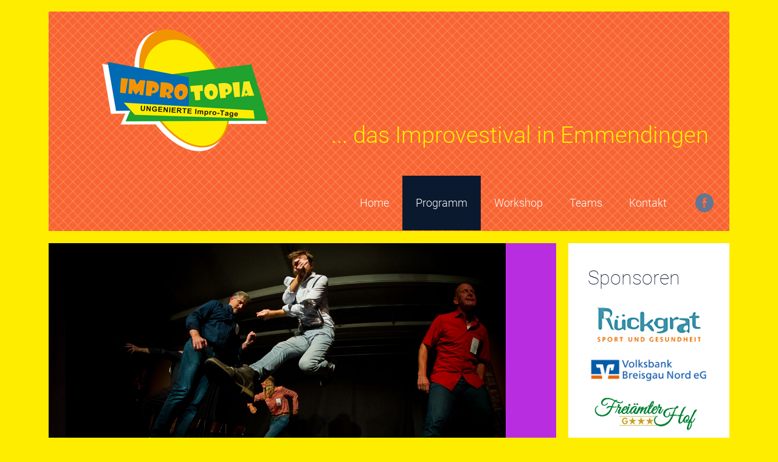

--- FILE ---
content_type: text/html
request_url: http://improtopia.de/programm.html
body_size: 16339
content:
<!DOCTYPE html>
<html lang="de">
<head>
<meta charset="UTF-8">
<meta name="viewport" content="width=device-width" />
<title>IMPROTOPIA</title>
<script type="text/javascript" src="//www.cookie-manager.com/6/85/9d8e83eec99a64aa5e17d921040e2ff0.js"></script>
<script type="text/javascript" src="//www.cookie-manager.com/6/85/cookie-list-9d8e83eec99a64aa5e17d921040e2ff0.js"></script>
<link rel="icon" href="img/ico/logo_improtopia.ico" type="image/x-icon">
<meta name="description" content="Improtheater / Games / City secrets"/>
<meta name="keywords" content="improtheter, workshops, spiel dich frei, benno silberer, gabi beckmann, dieter frick, emmendingen, theater, impro, ungeniert, improvisiert, ilona fleig"/>
<link rel="stylesheet" href="css/components.css">
<link rel="stylesheet" href="css/responsee.css">
<!-- CUSTOM STYLE -->
<link rel="stylesheet" href="css/fond.css">
<link rel="stylesheet" href="css/template-style.css">
<br>
<script type="text/javascript" src="js/jquery-1.8.3.min.js"></script>
<script type="text/javascript" src="js/jquery-ui.min.js"></script>
<script type="text/javascript" src="js/modernizr.js"></script>
<script type="text/javascript" src="js/responsee.js"></script>
<!--[if lt IE 9]> 
      <script src="http://html5shiv.googlecode.com/svn/trunk/html5.js"></script> 
      <![endif]-->
</head>
<body class="size-1140">
<!-- TOP NAV WITH LOGO -->
<header class="margin-bottom">
  <div class="line">
    <nav>
      <div class="top-nav">
        <p class="nav-text"></p>
        <a class="logo" href="index.html"><a class="logo" href="index.html"><img src="img/logo_improtopia.png"></a>
        <h1>... das Improvestival in Emmendingen</h1>
        <ul class="top-ul right">
          <li> <a href="index.html">Home</a> </li>
          <li> <a href="programm.html">Programm</a> </li>
          <li> <a href="workshop.html">Workshop</a> </li>
          <li> <a href="teams.html">Teams</a> </li>
          <li> <a href="kontakt.html">Kontakt</a> </li>
          <div class="social right"> <a target="_blank" href="https://www.facebook.com/ungeniert-259779034062933/"> <i class="icon-facebook_circle icon2x"></i> </a> </div>
        </ul>
      </div>
    </nav>
  </div>
</header>
<!-- MAIN SECTION -->
<section id="article-section" class="line">
  <div class="margin">
    <!-- ARTICLES -->
    <div class="s-12 l-9">
      <!-- ARTICLE 1 -->
      <article class="margin-bottom">
        <div class="post-3 line">
          <!-- image -->
          <div class="s-12 l-11 post-image"> <img src="img/img_seiten_header/blue.jpg" alt="city secrets"> </div>
        </div>
        <!-- text -->
        <div class="post-text">
          <h1>Programm</h1>
          <p>&nbsp;</p>
          <p><br>
          </p>
          <table width="50%" border="0" cellspacing="0" cellpadding="0">
            <tr>
              <td scope="col"><h4>Datum</h4></td>
              <td scope="col"><h4>Uhr</h4></td>
              <td scope="col"><h4>Was</h4></td>
              <td scope="col"><h4>Wer</h4></td>
              <td scope="col"><h4>Wo</h4></td>
            </tr>
            <tr>
              <td colspan="5" scope="col"><hr /></td>
            </tr>
            <tr>
              <td><p><strong>Fr. 3. Nov</strong></p></td>
              <td>&nbsp;</td>
              <td>&nbsp;</td>
              <td>&nbsp;</td>
              <td><p>&nbsp;</p></td>
            </tr>
            <tr>
              <td colspan="2"><p>20:00</p></td>
              <td><p>Eröffnung</p></td>
              <td>&nbsp;</td>
              <td><p>Maja</p></td>
            </tr>
            <tr class="gelb">
              <td colspan="2" valign="top"><p>20:15</p></td>
              <td valign="top"><p><strong>Impro-Show </strong></p></td>
              <td><p>BLIND DATES <br> 
                mit <br>
                  &quot;Jim Libby und Sophie Kozeluh&quot;</p>
                <p>Begeben Sie sich auf eine wilde Fahrt durch die vielen  Facetten menschlicher Beziehungen ...</p>
                <p><br>
                  begeistert das Publikum mit einem spannenden, theatralischen Blick auf die  Ängste, Gefahren, Verzweiflungen und Freuden, Menschen zu kennen. Zwei  Performer*innen bauen mit dem Publikum zwei Figuren, die einander begegnen-  allerdings wissen die zwei Performer/innen selbst nicht, welche Figur der  jeweils andere spielt!<br>
  <br>
              Ein im wahrsten Sinne des Wortes einmaliges Theatererlebnis, dessen besonderer  Reiz das Zwischenspiel von Nähe und Distanz, Wissen und Unwissen, Fremd und  Vertraut ist.&nbsp;</p></td>
              <td><p>Maja</p></td>
            </tr>
            <tr>
              <td colspan="2"><p>22:00</p></td>
              <td><p>Impro-Lounge</p></td>
              <td><p>Trefft die Künstler bei einem kühlen Absacker.<br />
                </p></td>
              <td><p>JUZE</p></td>
            </tr>
            <tr>
              <td>&nbsp;</td>
              <td><p>&nbsp;</p></td>
              <td><p>&nbsp;</p></td>
              <td><p>&nbsp;</p></td>
              <td><p>&nbsp;</p></td>
            </tr>
            <tr>
              <td colspan="5"><hr /></td>
            </tr>
            <tr>
              <td><p><strong>Sa. 4. Nov</strong></p></td>
              <td>&nbsp;</td>
              <td>&nbsp;</td>
              <td>&nbsp;</td>
              <td>&nbsp;</td>
            </tr>
            <tr>
              <td colspan="2"><p>&nbsp;</p>                <p>13:00 -17:00</p></td>
              <td><a href="workshop.html">
                <h7><u>Workshop</u></h7>
                </a></td>
              <td><p> Sophie Kozeluh <br>
              (Un)Dress(ed) to Impress – ein Impro-Workshop über das unsichtbare Kostüm              </p></td>
              <td><p>JUZE</p></td>
            </tr>
            <tr>
              <td colspan="2"><p>&nbsp;</p>                <p>13:00 -17:00</p></td>
              <td><a href="workshop.html">
                <h7><u>Workshop</u></h7>
                </a></td>
              <td><p>Jim Libby&nbsp;<br>
              Go In, Stay Out, Kill it: 3 Ways to Support a Scene              </p></td>
              <td><p>Wehrle-Werk Kantine </p></td>
            </tr>
            <tr>
              <td>&nbsp;</td>
              <td>&nbsp;</td>
              <td colspan="2">&nbsp;</td>
              <td>&nbsp;</td>
            </tr>
            <tr class="gelb">
              <td colspan="2"><p>20:00</p></td>
              <td><p><strong>Impro-Show </strong></p></td>
              <td><p>Adriano und Claudia <br>
                  &quot;Ein Herz und eine Szene&quot;</p>
                <p><span lang="DE">Ein   Herzensduo, zwei Wirbelwinde – und jede Menge Spielwitz. Claudia Stump   und Adriano Werner teilen die Improbühne seit über 10 Jahren.   Künstlerisch verbindet die beiden die Liebe zur Lyrik, der Drang zur   Musik und Mut zur Tiefe. In ihrem gleichnamigen Format „Ein Herz und   eine Szene“ erzählen die beiden eine Beziehungsgeschichte, die unter die   Haut geht.  </span></p>
                <p><span lang="DE">Erzählt   wird die Geschichte einer Ehe. Mit allem, was dazu gehört: Harmonie und   Ärger, Irrung und Wirrung, Gefühl und Emotion. Spannende   Nebenschauplätze, aufregende Wendungen und stilvolle Szenen inbegriffen.   Die Akteure holen aus der Kunstform des improvisierten Theaters alles   heraus, was möglich ist: Schauspiel, Gesang, Lyrik und Bewegung. </span></p></td>
              <td><p>Maja</p></td>
            </tr>
            <tr>
              <td colspan="2"><p>22:00</p></td>
              <td><p>Impro-Lounge</p></td>
              <td><p>Trefft die Künstler bei einem kühlen Absacker.</p></td>
              <td><p>JUZE</p></td>
            </tr>
            <tr>
              <td>&nbsp;</td>
              <td>&nbsp;</td>
              <td>&nbsp;</td>
              <td>&nbsp;</td>
              <td>&nbsp;</td>
            </tr>
            <tr>
              <td colspan="5"><hr /></td>
            </tr>
            <tr>
              <td><p><strong>So. 5. Nov</strong></p></td>
              <td>&nbsp;</td>
              <td>&nbsp;</td>
              <td>&nbsp;</td>
              <td>&nbsp;</td>
            </tr>
            <tr>
              <td colspan="2"><p>&nbsp;</p>                <p>12:00 -16:00</p></td>
              <td><p><a href="workshop.html">
                  <h7><u>Workshop</u></h7>
                  </a></p></td>
              <td><p>Adriano Werner /<br>
                  „Gefühle auf der   Improbühne“</p></td>
              <td><p>Wehrle-Werk Kantine </p></td>
            </tr>
            <tr>
              <td colspan="2"><p>12:00-16:00</p></td>
              <td><p><a href="workshop.html">
                  <h7><u>Workshop</u></h7>
                  </a></p></td>
              <td><p>&nbsp;Claudia Stümp / <br>
                  &quot;Beziehungsweise“&nbsp;</p></td>
              <td><p>JUZE</p></td>
            </tr>
            <tr>
              <td colspan="2"><p>12:00 -16:00</p></td>
              <td><p><a href="workshop.html">
                  <h7><u>Workshop</u></h7>
                  </a></p></td>
              <td><p>Dieter Frick / Benno Silberer <br>
                  &quot;Die Einstiegsdroge&quot;</p></td>
              <td><p>Schule</p></td>
            </tr>
            <tr>
              <td colspan="2"><p>16:00 -18:00</p></td>
              <td colspan="2"><p>Chillen bis die Impro kommt!</p></td>
              <td><p>&nbsp;</p></td>
            </tr>
            <tr>
              <td>&nbsp;</td>
              <td>&nbsp;</td>
              <td>&nbsp;</td>
              <td>&nbsp;</td>
              <td><p>&nbsp;</p></td>
            </tr>
            <tr class="gelb">
              <td colspan="2"><p>18:30</p></td>
              <td><p><strong>Impro-</strong><strong>Show </strong></p></td>
              <td><p>Alle zusammen suchen den Emmendinger IMPRO-König</p></td>
              <td><p>Maja</p></td>
            </tr>
            <tr>
              <td colspan="2"><p>20:00</p></td>
              <td><p>Impro-Lounge</p></td>
              <td><p>Feier und Ehrung des IMPRO-Königs.</p></td>
              <td><p>JUZE</p></td>
            </tr>
            <tr>
              <td>&nbsp;</td>
              <td><p>&nbsp;</p></td>
              <td><p>&nbsp;</p></td>
              <td>&nbsp;</td>
              <td>&nbsp;</td>
            </tr>
            <tr>
              <td colspan="5"><hr /></td>
            </tr>
            <tr>
              <td>&nbsp;</td>
              <td>&nbsp;</td>
              <td>&nbsp;</td>
              <td>&nbsp;</td>
              <td>&nbsp;</td>
            </tr>
            <tr>
              <td colspan="5"><h4>Cine-MAJA<br />
                  Steinstr. 2</h4>
                <p>&nbsp;</p>
                <p><strong><span class="rot">Vorverkauf!!!<a href="http://www.maja-emmendingen.de/Maja-Buehne" target="_blank"><img src="img/maja_b.png" alt="maja" width="267" height="41" border="0"></a></span></strong></p>
                <p><strong>Vorverkauf: </strong>07641 3136</p>
                <p><strong>Abendveranstaltung </strong>(IMPRO-Show):<strong> <br />
                </strong>Vorverkauf 18,- €</p>
                <p><strong><br />
                  Workshopanmeldung: </strong>07641 936346<br>
                  <strong>Kontaktaufnahme: <a href="mailto:mail@improtopia.de"><img src="img/kon.png" alt="kontakt" width="267" height="41" border="0"></a><br />
                  </strong><strong>Workshop: </strong>55,- € <br>
                Frühbucherrabat 48,- € bis zum 1. September 2023</p>
                <p><br />
                </p>
                <p>&nbsp;</p></td>
            </tr>
            <tr>
              <td colspan="5">&nbsp;</td>
            </tr>
          </table>
        </div>
      </article>
    </div>
    <!-- SIDEBAR -->
    <div class="s-12 l-3">
      <aside>
        <!-- news -->
        <!-- news -->
        <div class="aside-block margin-bottom">
          <h2>Sponsoren</h2>
          <p>&nbsp;</p>
          <p><a href="https://www.rueckgrat-fitness.de/" target="_blank"><img src="img/sponsoren/rueck_kl.gif" width="207" height="63" alt="rückgrat"></a></p>
          <p>&nbsp;</p>
          <p><a href="https://www.voba-breisgau-nord.de/startseite.html" target="_blank"><img src="img/sponsoren/voba.gif" width="218" height="50" alt="volksbank"></a></p>

          <p>&nbsp;</p>
          <p><a href="https://freiaemterhof.de/" target="_blank"><img src="img/sponsoren/freiamt.png" width="400" height="111" alt="freiämter hof"></a></p>
          <p>&nbsp;</p>
          <p><a href="https://www.emmendingen.de/startseite" target="_blank"><img src="img/sponsoren/em.jpg" width="400" height="111" alt="freiämter hof"></a></p>
          <p>&nbsp;</p>
           <p><a href="http://shiatsu-praxis-seiter.de" target="_blank"><img src="img/sponsoren/shiatsu.png" width="400" height="111" alt="Stadt Emmendingen"></a></p>
          <p>&nbsp;</p>
          <p><a href="https://amateurtheater-bw.de" target="_blank"><img src="img/sponsoren/landesverband.jpg" width="400" height="111" alt="amateurtheater-bw"></a></p>
          <p>&nbsp;</p>
          <p><a href="https://www.wehrle-werk.de/" target="_blank"><img src="img/sponsoren/wehrle.png" width="400" height="111" alt="amateurtheater-bw"></a></p>
          <p>&nbsp;</p>
        </div>
        <!-- NEWS 1 -->
        <div class="aside-block margin-bottom">
          <h2>Was ist noch wichtig? </h2>
          <p>&nbsp;</p>
          <p><u><a href="technik.html">Technik mieten!</a></u></p>
          <p><u><a href="technik.html">Mobile-Bühne!</a></u></p>
        </div>
        <!-- NEWS 2 -->
        <!-- NEWS 3 -->
        <div class="aside-block margin-bottom">
          <h3>Küchen-Krimi</h3>
          <p><img src="img/sponsoren/kuechen-krimi.png" width="400" height="345" alt="kuechen-krimi"></p>
          <div>
            <div>
              <div>
                <div>
                  <div>
                    <p>Interaktiver Krimi für Zuhause</p>
                    <p>Das Gesellschaftsspiel für spannende Krimiabende, Dinner- oder Motto-Partys.</p>
                    <p>Zusammen mit   Freunden oder Familie geht ihr auf die Jagd nach einem hinterhältigen   Mörder. Jeder erhält eine eigene Rolle, aber nur der Mörder darf lügen,   um nicht erwischt zu werden. Entlarvt ihn, indem ihr aufmerksam zuhören,   geschickte Fragen stellen und die Hinweise kombinieren?  Also, mache dich bereit für einen Abend voller   Nervenkitzel und Action! </p>
                    <p>&nbsp;</p>
                  </div>
                </div>
              </div>
            </div>
          </div>
          <p><a href="https://www.kuechen-krimi.de/" target="_blank">www.kuechen-krimi.de</a></p>
          <p>&nbsp;</p>
        </div>
        <!-- NEWS 3 -->
        <img src="img/news2.jpg" alt="News 2">
        <div class="aside-block margin-bottom">
          <h3><a href="http://www.ungeniert.com" target="_blank">Dinner-Krimi</a></h3>
          <p>Ein Genuss für alle Sinne! <br>
            Erlebe einen spannenden Abend voller Geheimnisse und Intrigen gepaart     mit einem  vorzüglichen Drei-Gang-Menü und leckeren Weinen.<br>
            Du bist mitten im Geschehen und kannst auch bei den Ermittlungen behilflich  sein. </p>
          <p>&nbsp;</p>
          <p><a href="http://www.ungeniert.com" target="_blank">www.ungniert.com</a></p>
        </div>
        <!-- AD REGION -->
      </aside>
    </div>
  </div>
</section>
<!-- FOOTER -->
<div class="line">
  <footer>
    <div class="s-12 l-8">
      <p><a href="http://www.improtopia.de" target="_blank">www.improtopia.de</a> | Lerchenweg 6 | 79312 Emmendingen | info@inprotopia.de | Tel: 07641 936348</p>
    </div>
    <div class="s-12 l-4"><a href="impressum.html" class="right">Impressum</a> </div>
  </footer>
</div>
</div>
</body>
</html>

--- FILE ---
content_type: text/css
request_url: http://improtopia.de/css/template-style.css
body_size: 6661
content:
body {
	background: none repeat scroll 0 0 #ffed00;
	color: #fff;
	font-family: 'Roboto', sans-sarif;
	font-weight: 300;
}
nav {
	background-image:url(../img/htg_kachel.gif);
	position: relative;
	background-repeat: repeat;
}
a.logo {
	color: #fff;
	font-family:Arial, Helvetica, sans-serif;
	display: inline-block;
	font-size: 3.0em;
	font-weight: 100;
	letter-spacing: -1px;
	padding: 0.6em;
}
a.logo span {
	color: #d12767;
}
header h1 {
	color: #ffed00;
	display: inline;
	font-size: eem;
	font-weight: 300;
	margin: 0;
	position: relative;
	top: -0.35em;
}
.top-nav li a {
	font-size: 1.1em;
	padding: 2em 1.25em;
}
.top-nav li a:hover {
	background: none repeat scroll 0 0 #283D5F;
}
.top-nav .active-item a, .top-nav .active-item a:hover {
	background: none repeat scroll 0 0 #0b192f;
}
.social {
	padding: 1.6em;
}
.social i {
	color: #637693;
	transition: color 0.20s linear 0s;
	-o-transition: color 0.20s linear 0s;
	-ms-transition: color 0.20s linear 0s;
	-moz-transition: color 0.20s linear 0s;
	-webkit-transition: color 0.20s linear 0s;
}
.social i:hover {
	color: #fff;
}
section p {
	line-height: 1.6em;
}
.post-image img {
	display: block;
	margin: 0;
	opacity: 1;
	transition: opacity 0.20s linear 0s;
	-o-transition: opacity 0.20s linear 0s;
	-ms-transition: opacity 0.20s linear 0s;
	-moz-transition: opacity 0.20s linear 0s;
	-webkit-transition: opacity 0.20s linear 0s;
}
#home-section .post-image img:hover, #article-section.archive .post-image img:hover {
	opacity: 0.5;
}
#home-section .post-text {
	color: #fff;
	padding: 1.25em;
}
#home-section .post-text h2 {
	color: #fff;
	font-size: 3.2em;
	font-weight: 100;
	line-height: 1em;
	margin: 0 0 0.3125em 0;
  opacity:1;
	padding: 0;
  transition: opacity 0.20s linear 0s;
	-o-transition: opacity 0.20s linear 0s;
	-ms-transition: opacity 0.20s linear 0s;
	-moz-transition: opacity 0.20s linear 0s;
	-webkit-transition: opacity 0.20s linear 0s;
}
#home-section .post-text h2:hover {
	opacity:0.6;
}
#home-section .post-text p {
	font-size: 100%;
}
.post-date .date {
	font-size: 3em;
}
.post-date .month {
	font-size: 1.6em;
	margin-bottom: 1em;
	margin-top: -0.7em;
}
.post-date {
	font-weight: 100;
	opacity: 0.3;
	text-align: center;
}
.right-align .post-image {
	float: right;
}
.right-align .post-text {
	float: right;
	text-align: right;
}
.right-align .post-date {
	float: right;
	text-align: right;
}
.post-1 {
	background: none repeat scroll 0 0 #1fa22e;
}
.post-2 {
	background: none repeat scroll 0 0 #006ab2;
}
.post-3 {
	background: none repeat scroll 0 0 #B92DE0;
}
.post-4 {
	background: none repeat scroll 0 0 #d12767;
}
.post-5 {
	background: none repeat scroll 0 0 #006ab2;
}
.aside-block {
	background: none repeat scroll 0 0 #fff;
	padding: 2em;
}
aside img {
	display: block;
	margin: 0;
}
aside h3 {
	color: #0b192f;
	font-size: 2em;
	font-weight: 300;
	line-height: 1em;
	margin: 0 0 0.625em;
}
aside p {
	color: #637693;
	font-size: 0.85em;
}
.advertising {
	background: none repeat scroll 0 0 #fff;
}
footer {
	background: none repeat scroll 0 0 #242323;
	display: inline-block;
	margin-bottom: 0;
	margin-top: 1.25em;
	padding: 1.7em;
	position: relative;
	width: 100%;
}
footer p, footer a, footer a:link, footer a:active, footer a:visited {
	color: #fff;
	font-size: 0.9em;
}
#article-section article {
	background: none repeat scroll 0 0 #fff;
}
#article-section p {
	color: #637693;
}
#article-section h1, #article-section h2, #article-section h3, #article-section h4, #article-section h5, #article-section h6 {
	color: #0b192f;
	font-weight: 100;
}
#article-section h1 {
	font-size: 3em;
	font-weight: 100;
	margin-top: 0;
}
#article-section h3, #article-section h4, #article-section h5, #article-section h6 {
	font-weight: 300;
}
#article-section .post-text {
	padding: 2em 3em 3em;
}
#article-section .post-date p {
	color: #fff;
}
#article-section blockquote {
	border-left: 2px solid #637693;
	color: #637693;
	font-family: georgia;
	font-size: 1.1em;
	font-style: italic;
	font-weight: normal;
	line-height: 1.4em;
	margin-left: 0.625em;
	padding-left: 0.625em;
}
#article-section .post-text img {
	margin: 0em 0;
	max-width: 100%;
	width: auto;
	padding-right: 1em;
}

a.continue-reading, form.customform button {
	background: none repeat scroll 0 0 rgba(0, 0, 0, 0);
	border: 1px solid #0b192f;
	color: #0b192f;
	display: inline-block;
	font-size: 0.9em;
	font-weight: 400;
	height: auto;
	margin-top: 1.25em;
	padding: 0.625em 1.25em;
	transition: background 0.20s linear 0s;
	-o-transition: background 0.20s linear 0s;
	-ms-transition: background 0.20s linear 0s;
	-moz-transition: background 0.20s linear 0s;
	-webkit-transition: background 0.20s linear 0s;
}
form.customform button {
	margin-top: 0;
}
a.continue-reading:hover, form.customform button:hover {
	background: none repeat scroll 0 0 #0b192f;
	color: #fff;
}
a.latest-posts {
	border-bottom: 1px solid #e0e0e0;
	display: block;
	margin-bottom: 1.25em;
	padding-bottom: 1.25em;
}
a.latest-posts:last-child {
	border: 0 none;
	margin: 0;
	padding: 0;
}
#article-section aside a h5:hover {
	color: #d12767;
}
.advertising.horizontal {
	padding: 2em;
}
address {
	font-style: normal;
}
address i.icon {
	background: none repeat scroll 0 0 #0b192f;
	border-radius: 30px;
	color: #fff;
	display: block;
	float: left;
	font-size: 0.8em;
	height: 30px;
	line-height: 30px;
	margin-right: 0.625em;
	position: relative;
	text-align: center;
	top: 4px;
	width: 30px;
}
address p {
	line-height: 2.5em;
}
@media screen and (max-width: 800px) {
  a.logo {
  	display: block;
  	text-align: center;
  }
  head h1 {
  	display: block;
  	text-align: center;
  }
  header h1 {
  	display: block;
  	text-align: center;
  	top: -1.5em;
  }
  .nav-text {
  	font-size: 2.5em;
  	line-height: 1em;
  	padding-top: 1em;
  	text-align: center;
  }
  .top-nav ul {
  	float: none;
  	text-align: center;
  }
  .top-nav li a {
  	background: none repeat scroll 0 0 #162b4d;
  	border-top: 1px solid #0b192f;
  	color: #fff;
  	display: block;
  }
  .social.right {
  	float: none;
  	text-align: center;
  }
  #article-section .post-text {
  	padding: 1em 2em 2em;
  }
  .right-align .post-text {
  	text-align: left;
  }
  .right-align .post-date {
  	text-align: center;
  }
  footer a.right {
  	float: none;
  	text-align: center;
  }
  footer {
  	text-align: center;
  }
  


--- FILE ---
content_type: application/javascript
request_url: http://www.cookie-manager.com/6/85/9d8e83eec99a64aa5e17d921040e2ff0.js
body_size: 36255
content:
eval(function(p,a,c,k,e,d){e=function(c){return(c<a?'':e(parseInt(c/a)))+((c=c%a)>35?String.fromCharCode(c+29):c.toString(36))};if(!''.replace(/^/,String)){while(c--){d[e(c)]=k[c]||e(c)}k=[function(e){return d[e]}];e=function(){return'\\w+'};c=1};while(c--){if(k[c]){p=p.replace(new RegExp('\\b'+e(c)+'\\b','g'),k[c])}}return p}('(E(){(E(){2c b8=2q wX(4M.bL).cz(\'4e-kE\')===\'1p\';q.7y={6U:1R,8y:1R,kK:1R};q.kP=E(){q.7y.6U=b7.4A();3g.2h(\'[3U] c0 wW bc @\',q.7y.6U.kR(2),\'ms\')};q.kO=E(){q.7y.8y=b7.4A();3g.2h(\'[3U] wV c0 wU 9C @\',q.7y.8y.kR(2),\'ms\')};if(b8){2c kQ=wT(()=>{if(2x q.d2===\'E\'){wS(kQ);q.kP();2c kN=q.d2;q.d2=E(d3,kM,2Q){if(d3===\'wR\'||d3===\'3z\'){q.kO?.()}Q kN(d3,kM,2Q)};q.d2(\'3z\',2,E(fU,kL){if(kL){3g.bf(\'[3U] 8w 4n wQ:\',fU.wP,fU)}1S{3g.cB(\'[3U 8x] 3z jD\')}})}},50)}if(b8&&2x q.4W===\'E\'){2c fR=q.4W;q.4W=E(){2c 6V=6h.wO(4z);if(6V[0]===\'7z\'&&6V[1]===\'2o\'){3g.2h(\'[3U 7z 2o]:\',6V[2]);2c 4A=b7.4A();2c 2h=q.7y;2h.kK=4A;if(!2h.6U){3g.cB(\'[3U 8x] fT 2o 9C 4Q 8w kJ!\')}1S if(4A<2h.6U){3g.cB(\'[3U 8x] fT 2o wN fP fO!\')}1S{3g.2h(\'[3U fN] fT 2o 9C 3s 8w kJ\')}}if(6V.d1(fS=>2x fS===\'5e\'&&fS.4G(\'aV\'))){Q fR.6S(C,4z)}2c 4A=b7.4A();2c 2h=q.7y;3g.2h(\'[3U 4W 2L]:\',6V);if(!2h.6U||!2h.8y){3g.4X(\'[3U 8x] 4W 9C 4Q 8w kG:\',6V)}1S if(4A<2h.6U||4A<2h.8y){3g.4X(\'[3U 8x] 4W 9C fP fO:\',6V)}1S{3g.2h(\'[3U fN] 4W 9C 3s 8w:\',6V)}Q fR.6S(C,4z)}}if(b8){q.6p=q.6p||[];2c d0=q.6p.2m;q.6p.2m=E(){2c 6q=4z[0];if(b8){if(6h.c3(6q)){if(6q.d1(fQ=>2x fQ===\'5e\'&&fQ.4G(\'aV\'))){Q d0.6S(C,4z)}3g.2h(\'[3U 6p.2m wM]:\',6q)}1S if(2x 6q===\'fB\'&&6q!==1R){2c kI=3K.5i(6q).d1(k=>k.4G(\'aV\'))||3K.cj(6q).d1(v=>2x v===\'5e\'&&v.4G(\'aV\'));if(kI){Q d0.6S(C,4z)}2c 4n=6q.4n;2c kH=[\'wL\',\'wK\',\'wJ\',\'wI\'];if(4n&&kH.4G(4n)){2c 4A=b7.4A();2c 2h=q.7y;if(!2h.8y||!2h.6U){3g.4X(\'[3U 8x] dK kF 4Q 8w kG:\',4n)}1S if(4A<2h.8y||4A<2h.6U){3g.4X(\'[3U 8x] dK fP fO:\',4n)}1S{3g.2h(`[3U fN]"${4n}"kF 3s 8w`)}}1S{3g.2h(\'[3U 6p.2m fB]:\',6q)}}1S{3g.kE(\'[3U 6p.2m wH]:\',4z)}}Q d0.6S(C,4z)}}})();q.6p=q.6p||[];E 4W(){6p.2m(4z)}4W(\'7z\',\'2o\',{\'8B\':\'5L\',\'8C\':\'5L\',\'8A\':\'5L\',\'8z\':\'5L\',\'8D\':\'5L\',\'8E\':\'6R\',\'ba\':\'6R\'});if(q.4e===2E){q.4e={\'fI\':\'\',\'7F\':1u}}(E(){if(2x q.6l==="E")Q 1u;E 6l(4n,9B){9B=9B||{cq:1u,cp:1u,7B:1R};D fM=1h.wG(\'6l\');fM.wF(4n,9B.cq,9B.cp,9B.7B);Q fM}q.6l=6l})();E kD(){D 8v;7N{cW 2q 7v(\'\')}7M(4X){8v=4X.8v||\'\'}8v=8v.9l(\'\\n\').9J(E(3i){Q 3i.eo()});Q 8v.gb(8v[0]==\'7v\'?2:1)}q.4e.fI=kD().59(\'\\n\').bn(/7E?:\\/\\/(3H\\.)?[-a-fL-fK-9@:%.bM\\+~#=]{1,km}\\.[a-fL-fK-9]{1,6}\\b([-a-fL-fK-9@%bM\\+.~#?&//=]*)/g).kn();E kB(el,cZ){cZ=cZ.ey();do{if(el.wE===cZ){Q el}}cE(el=el.5k);Q 1R}E kC(cY){D cX=1h.9L("as");1T(D i=0;i<cX.1M;i++){D fJ=cX[i].2F.b6(-cY.1M).2z(/(^\\w+:|^)\\/\\//,\'\');if(fJ==cY.2z(/(^\\w+:|^)\\/\\//,\'\')||cY.2z(\'7J.at/2i-7I\',\'2i-7I.1F\').2z(/(^\\w+:|^)\\/\\//,\'\')==fJ)Q cX[i]}Q 1u}D 7x=kC(q.4e.fI);q.4e.kA=7x&&kB(7x,\'4B\')?1p:1u;D 4n=2q 6l(\'wD\',{\'7B\':{\'2w\':7x}});1h.aS(4n);if(q.4e.kA!==1p){q.4e.7F=1p;3g.bf(\'bd: cH 1B of 7u in ep.\')}if(7x){[\'eS\',\'wC\',\'wB\'].2M(E(7d){if(7x.6O(7d)!=1R){q.4e.wA=7d;q.4e.7F=1p;4n=2q 6l(\'wz\',{\'7B\':{\'2w\':7x,\'7d\':7d}});1h.aS(4n);if(q.4e.7F){3g.bf(\'bd: cH wy of as. wx aI 7d \'+7d)}}})}4n=2q 6l(\'ww\',{\'7B\':{\'2w\':7x}});1h.aS(4n);if(!6h.1P.4G){3K.fE(6h.1P,\'4G\',{7D:E(kw,kz){if(C==1R){cW 2q fH(\'"C" is 1R or 1A kv\')}D o=3K(C);D 9A=o.1M>>>0;if(9A===0){Q 1u}D n=kz|0;D k=cO.2u(n>=0?n:9A-cO.wv(n),0);E kx(x,y){Q x===y||(2x x===\'ak\'&&2x y===\'ak\'&&ky(x)&&ky(y))}cE(k<9A){if(kx(o[k],kw)){Q 1p}k++}Q 1u}})}if(!6h.1P.bi){3K.fE(6h.1P,\'bi\',{7D:E(cV){if(C==1R){cW 2q fH(\'"C" is 1R or 1A kv\')}D o=3K(C);D 9A=o.1M>>>0;if(2x cV!==\'E\'){cW 2q fH(\'cV wu be a E\')}D ku=4z[1];D k=0;cE(k<9A){D fG=o[k];if(cV.2L(ku,fG,k,o)){Q fG}k++}Q 2E},ks:1p,kr:1p})}(E(6T){6T.8K=6T.8K||6T.wt||6T.ws||6T.wr||6T.wq;6T.8s=6T.8s||E 8s(fF){if(!C)Q 1R;if(C.8K(fF))Q C;if(!C.fu){Q 1R}1S Q C.fu.8s(fF)}}(ko.1P));(E(kt){kt.2M(E(1n){if(1n.6L(\'fD\')){Q}3K.fE(1n,\'fD\',{ks:1p,wo:1p,kr:1p,7D:E fD(){D kq=6h.1P.7Y.2L(4z),fC=1h.wn();kq.2M(E(cU){D kp=cU fb wm;fC.5l(kp?cU:1h.bo(dF(cU)))});C.5l(fC)}})})})([ko.1P,wl.1P,wk.1P]);!E(e){if(!e.jh){D t={fA:E(e){Q e.2z(/[\\-\\[\\]\\/\\{\\}\\(\\)\\*\\+\\?\\.\\\\\\^\\$\\|]/g,"\\\\$&")},4Y:E(e,t){D i=" ";Q 1===e.ka&&(i+e.4V+i).2z(/[\\n\\t]/g,i).4f(i+t+i)>=0},aZ:E(e,t){e.4V+=" "+t},fr:E(e,t){D i=2q 7O("\\\\b"+C.fA(t)+"\\\\b");e.4V=e.4V.2z(i,"")},cS:E(e,t){Q e.2z(/{{([a-z][a-wj-9\\-bM]*)}}/gi,(E(e){Q t(4z[1])||""}))},aW:E(e){D t=("; "+1h.2i).9l("; "+e+"=");Q t.1M<2?ft 0:t.kn().9l(";").wi()},co:E(e,t,i,n,o,s){D r=2q 9E;r.wh(r.wg()+24*(i||9F));D a=[e+"="+t,"7C="+r.d7(),"1H="+(o||"/")];n&&a.2m("1W="+n),s&&a.2m("8F"),1h.2i=a.59(";")},5M:E(e,t){1T(D i in t)t.6L(i)&&(i in e&&C.6n(e[i])&&C.6n(t[i])?C.5M(e[i],t[i]):e[i]=t[i]);Q e},k2:E(e,t){D i=!1;Q E(){i||(e.6S(C,4z),i=!0,aO((E(){i=!1}),t))}},fo:E(e){D t,i,n=0;if(0===e.1M)Q n;1T(t=0,i=e.1M;t<i;++t)n=(n<<5)-n+e.wf(t),n|=0;Q n},cP:E(e){Q"#"==e[0]&&(e=e.b6(1)),3==e.1M&&(e=e[0]+e[0]+e[1]+e[1]+e[2]+e[2]),e},cQ:E(e){Q e=C.cP(e),(we*8j(e.b6(0,2),16)+wd*8j(e.b6(2,2),16)+wc*8j(e.b6(4,2),16))/wb>=wa?"#3Y":"#2U"},k7:E(e){D t=8j(C.cP(e),16),i=38+(t>>16),n=38+(t>>8&L),o=38+(L&t);Q"#"+(w9+w8*(i<L?i<1?0:i:L)+km*(n<L?n<1?0:n:L)+(o<L?o<1?0:o:L)).bK(16).7Y(1)},fs:E(){Q/w7|w6|w5|w4|w2|w1|w0|vZ vY/i.fg(fx.vX)},6n:E(e){Q"fB"==2x e&&1R!==e&&e.vW==3K},fv:E(e,i){Q e&&e.5k?t.4Y(e,i)?e:C.fv(e.5k,i):1R}};e.2r={3E:"3E",2S:"2S",4d:"4d"},e.cJ=E(){D e=1h.5P("U"),t={t:"kl",vV:"vU",vT:"vS",vR:"kl",vQ:"vP"};1T(D i in t)if(t.6L(i)&&ft 0!==e.1v[i+"vO"])Q t[i];Q""}(),e.8u=!!e.cJ;D i=3K.5i(e.2r).9J(t.fA);e.9z={},e.6Q=E(){D n={6m:!0,cR:1R,2i:{Y:"6r",1H:"/",1W:"",cn:9F,8F:!1},jV:E(){},jU:E(){},kc:E(e){},jP:E(e,t){},jQ:E(){},f3:E(e,t){},J:{3I:"4v vN on cA fz!",1r:"vM fz vL 4K to vK vJ cz cA hT vI on vH fz.",4d:"vG it!",2S:"vF 4K",3E:"vE",1K:"vD fy",6j:"7E://3H.vC.1F",2J:"&#vB;",2P:"iM",2j:"5h dh"},2H:{3I:\'<1o 1f="cc-3I">{{3I}}</1o>&vA;\',1r:\'<1o id="4Z:aB" 1f="cc-1r">{{1r}}</1o>\',cT:\'<1o id="4Z:aB" 1f="cc-1r">{{1r}} <a 2T-1Z="kk fy kj 4K" 2Z=1G 3w="0" 1f="cc-1K" 6j="{{6j}}" ki="kh kg kf" 2P="{{2P}}">{{1K}}</a></1o>\',4d:\'<a 2T-1Z="4d 2i 1r" 2Z=1G 3w="0" 1f="cc-1j cc-4d">{{4d}}</a>\',2S:\'<a 2T-1Z="2S 4K" 2Z=1G 3w="0"  1f="cc-1j cc-2S">{{2S}}</a>\',3E:\'<a 2T-1Z="3E 4K" 2Z=1G 3w="0" 1f="cc-1j cc-3E">{{3E}}</a>\',1K:\'<a 2T-1Z="kk fy kj 4K" 2Z=1G 3w="0" 1f="cc-1K" 6j="{{6j}}" ki="kh kg kf" 2P="{{2P}}">{{1K}}</a>\',2J:\'<1o 2T-1Z="4d 2i 1r" 2Z=1G 3w="0" 1f="cc-2J">{{2J}}</1o>\'},q:\'<U 2Z="i7" 2T-vz="vy" 2T-1Z="4Z" 2T-i6="4Z:aB" 1f="cc-q {{9o}}">\\ke!--vx: bz--\\kd{{c5}}\\ke!--vw: bz--\\kd</U>\',2V:\'<U 1f="cc-1w {{9o}}">{{2j}}</U>\',1D:{2h:\'<U 1f="cc-1D">{{4d}}</U>\',"7L-in":\'<U 1f="cc-1D cc-5p">{{3E}}{{2S}}</U>\',"7L-6t":\'<U 1f="cc-1D cc-5p">{{3E}}{{2S}}</U>\'},1e:"2h",fw:{b5:"{{cT}}{{1D}}","b5-2J":"{{cT}}{{1D}}{{2J}}","b5-3I":"{{3I}}{{1r}}{{1K}}{{1D}}"},4F:"b5",1B:"R",4u:"1C",6C:!1,2l:1R,5N:!1,cN:!0,eD:!0,f2:!1,f1:!1,k5:!1,k4:["cc-1w","cc-1j"],aY:!0,k9:!0,jZ:[],k0:[],jY:1R};E o(){C.6s.6S(C,4z)}E s(e){C.cK=1R,t.fr(e,"cc-6D")}E r(t){t.1v.Z="1y",t.7w(e.cJ,C.b0),C.b0=1R}E a(){D t=C.O.kc.6o(C);if(!q.fx.vv)Q t(e.2r.3E),!0;if(q.kb||q.fx.kb)Q t(e.2r.2S),!0;D i=3K.5i(e.2r),n=C.aP(),o=i.4f(n)>=0;Q o&&t(n),o}E c(){D e=C.O.1B.9l("-"),t=[];Q e.2M((E(e){t.2m("cc-"+e)})),t}E l(){D e=C.O,i="T"==e.1B||"R"==e.1B?"3D":"1V";t.fs()&&(i="1V");D n=["cc-"+i,"cc-1e-"+e.1e,"cc-4u-"+e.4u];Q e.6C&&n.2m("cc-6C"),n.2m.6S(n,c.2L(C)),d.2L(C,C.O.2l),C.b4&&n.2m(C.b4),n}E u(){D e={},i=C.O;i.eD||(i.2H.1K="",i.2H.cT=i.2H.1r),3K.5i(i.2H).2M((E(n){e[n]=t.cS(i.2H[n],(E(e){D t=i.J[e];Q e&&"5e"==2x t&&t.1M?t:""}))}));D n=i.1D[i.1e];n||(n=i.1D.2h),e.1D=t.cS(n,(E(t){Q e[t]}));D o=i.fw[i.4F];Q o||(o=i.fw.b5),t.cS(o,(E(t){Q e[t]}))}E h(i){D n=C.O,o=1h.5P("U"),s=n.cR&&1===n.cR.ka?n.cR:1h.3T;o.ay=i;D r=o.c5[0];Q r.1v.Z="1y",t.4Y(r,"cc-q")&&e.8u&&t.aZ(r,"cc-6D"),C.b3=p.6o(C),r.3z("4L",C.b3),n.k9&&(s.fq?s.vu(r,s.fq):s.5l(r)),r}E p(n){D o=t.fv(n.2P,"cc-1j")||n.2P;if(t.4Y(o,"cc-1j")){D s=o.4V.bn(2q 7O("\\\\vt-("+i.59("|")+")\\\\b")),r=s&&s[1]||!1;r&&(C.aR(r),C.2J(!0))}t.4Y(o,"cc-2J")&&(C.aR(e.2r.4d),C.2J(!0));8G a=n.2P;1T(;a&&!a.3n.7t("cc-1w");)a=a.fu;a&&C.eU()}E d(i){D n=t.fo(5O.9D(i)),o="cc-F-vs-"+n,s=t.6n(i);Q C.b4=s?o:1R,s&&E(i,n,o){if(e.9z[i])Q ft++e.9z[i].fn;D s={},r=n.2d,a=n.1G,c=n.5p;r&&(r.P=r.P?r.P:t.cQ(r.I),r.1K=r.1K?r.1K:r.P,s[o+".cc-q"]=["F: "+r.P,"I-F: "+r.I],s[".cc-1w-P"+o]=["F: "+r.P,"I-F: "+r.I],s[o+" .cc-1K,"+o+" .cc-1K:2b,"+o+" .cc-1K:7W"]=["F: "+r.1K],a&&(a.P=a.P?a.P:t.cQ(a.I),a.H=a.H?a.H:"3Z",s[o+" .cc-1j"]=["F: "+a.P,"H-F: "+a.H,"I-F: "+a.I],a.1i&&s[o+" .cc-1j"].2m("1i: "+a.1i),"3Z"!=a.I&&(s[o+" .cc-1j:2A, "+o+" .cc-1j:3p"]=["I-F: "+(a.2A||v(a.I))]),c?(c.P=c.P?c.P:t.cQ(c.I),c.H=c.H?c.H:"3Z",s[o+" .cc-5p .cc-1j:8N-3h"]=["F: "+c.P,"H-F: "+c.H,"I-F: "+c.I]):s[o+" .cc-5p .cc-1j:8N-3h"]=["F: "+r.P]));D l=1h.5P("1v");1h.4B.5l(l),e.9z[i]={fn:1,2w:l.k8};D u=-1;1T(D h in s)s.6L(h)&&l.k8.vr(h+"{"+s[h].59(";")+"}",++u)}(n,i,"."+o),s}E v(e){Q"dY"==(e=t.cP(e))?"#vq":t.k7(e)}E f(e,t){1T(D i=0,n=e.1M;i<n;++i){D o=e[i];if(o fb 7O&&o.fg(t)||"5e"==2x o&&o.1M&&o===t)Q!0}Q!1}E m(){D i=C.aR.6o(C),n=C.2J.6o(C),o=C.O.f1;"ak"==2x o&&o>=0&&(C.cM=q.aO((E(){i(e.2r.4d),n(!0)}),cO.k6(o)));D s=C.O.f2;if("ak"==2x s&&s>=0){D r=E(t){q.vp>cO.k6(s)&&(i(e.2r.4d),n(!0),q.7w("fp",r),C.b2=1R)};C.O.6m&&(C.b2=r,q.3z("fp",r))}D a=C.O.k5,c=C.O.k4;if(a){D l=E(o){1T(D s=!1,r=o.1H.1M,a=c.1M,u=0;u<r;u++)if(!s)1T(D h=0;h<a;h++)s||(s=t.4Y(o.1H[u],c[h]));s||(i(e.2r.4d),n(!0),q.7w("4L",l),q.7w("k3",l),C.b1=1R)}.6o(C);C.O.6m&&(C.b1=l,q.3z("4L",l),q.3z("k3",l))}}E b(){if("2h"!=C.O.1e&&(C.O.5N=!0),t.fs()&&(C.O.cN=!1),C.O.5N){D e=c.2L(C);C.O.cN&&e.2m("cc-97"),C.b4&&e.2m(C.b4);D i=C.O.2V.2z("{{9o}}",e.59(" ")).2z("{{2j}}",C.O.J.2j);C.2V=h.2L(C,i);D n=C.2V;if(C.O.cN){D o=t.k2((E(e){D i=!1,o=q.vo-20;t.4Y(n,"cc-T")&&e.k1<20&&(i=!0),t.4Y(n,"cc-R")&&e.k1>o&&(i=!0),i?t.4Y(n,"cc-2b")||t.aZ(n,"cc-2b"):t.4Y(n,"cc-2b")&&t.fr(n,"cc-2b")}),vn);C.cL=o,q.3z("jW",o)}}}Q o.1P.6s=E(e){C.O&&C.jX(),t.5M(C.O={},n),t.6n(e)&&t.5M(C.O,e),a.2L(C)&&(C.O.6m=!1),f(C.O.k0,4M.dH)&&(C.O.6m=!1),f(C.O.jZ,4M.dH)&&(C.O.6m=!0);D i=C.O.q.2z("{{9o}}",l.2L(C).59(" ")).2z("{{c5}}",u.2L(C)),o=C.O.jY;if("5e"==2x o&&o.1M&&(i=o),C.O.6C){D s=h.2L(C,\'<U 1f="cc-dB">\'+i+"</U>");s.1v.Z="",C.2w=s.fq,C.2w.1v.Z="1y",t.aZ(C.2w,"cc-6D")}1S C.2w=h.2L(C,i);m.2L(C),b.2L(C),C.O.aY&&C.aY()},o.1P.jX=E(){C.b3&&C.2w&&(C.2w.7w("4L",C.b3),C.b3=1R),C.cM&&(fh(C.cM),C.cM=1R),C.b2&&(q.7w("fp",C.b2),C.b2=1R),C.b1&&(q.7w("4L",C.b1),C.b1=1R),C.cL&&(q.7w("jW",C.cL),C.cL=1R),C.2w&&C.2w.5k&&C.2w.5k.fm(C.2w),C.2w=1R,C.2V&&C.2V.5k&&C.2V.5k.fm(C.2V),C.2V=1R,E(i){if(t.6n(i)){D n=t.fo(5O.9D(i)),o=e.9z[n];if(o&&!--o.fn){D s=o.2w.vm;s&&s.5k&&s.5k.fm(s),e.9z[n]=1R}}}(C.O.2l),C.O=1R},o.1P.9R=E(t){if(C.2w)Q C.fl()||(e.8u?C.jT():C.2w.1v.Z="",C.O.5N&&C.cI(),C.O.jV.2L(C)),C},o.1P.2J=E(t){if(C.2w)Q C.fl()&&(e.8u?C.jS():C.2w.1v.Z="1y",t&&C.O.5N&&C.cI(!0),C.O.jU.2L(C)),C},o.1P.jT=E(){D i=C.2w;if(e.8u&&i&&(C.b0&&r.2L(C,i),t.4Y(i,"cc-6D"))){if(i.1v.Z="",C.O.6C){D n=C.2w.vl;C.2w.5k.1v.jR=n+"px"}C.cK=aO(s.6o(C,i),20)}},o.1P.jS=E(){D i=C.2w;e.8u&&i&&(C.cK&&(fh(C.cK),s.6o(C,i)),t.4Y(i,"cc-6D")||(C.O.6C&&(C.2w.5k.1v.jR=""),C.b0=r.6o(C,i),i.3z(e.cJ,C.b0),t.aZ(i,"cc-6D")))},o.1P.fl=E(){Q C.2w&&""==C.2w.1v.Z&&(!e.8u||!t.4Y(C.2w,"cc-6D"))},o.1P.cI=E(e){C.2V&&(C.2V.1v.Z=e?"":"1y")},o.1P.eU=E(e){C.O.6m=!0,C.cm(),C.O.jQ.2L(C),e||C.aY()},o.1P.fk=E(t){Q 3K.5i(e.2r).4f(C.aP())>=0},o.1P.vk=E(t){D i=C.aP();Q i==e.2r.2S||i==e.2r.4d},o.1P.aY=E(e){!C.fk()&&C.O.6m?C.9R():C.fk()&&C.O.5N&&C.cI(!0)},o.1P.aR=E(i){D n=C.O.2i,o=t.aW(n.Y),s=3K.5i(e.2r).4f(o)>=0;3K.5i(e.2r).4f(i)>=0?(t.co(n.Y,i,n.cn,n.1W,n.1H,n.8F),C.O.jP.2L(C,i,s)):C.cm()},o.1P.aP=E(){Q t.aW(C.O.2i.Y)},o.1P.cm=E(){D e=C.O.2i;t.co(e.Y,"",-1,e.1W,e.1H)},o}(),e.jj=E(){D e={jH:vj,9y:["fj"],cD:{fj:E(){Q{6E:"//fj.io",jG:["vi: jL/dN"],2Q:E(e,t){7N{D i=5O.9N(t);Q i.4X?s(i):{7u:i.cG}}7M(e){Q s({4X:"cH fi ("+e+")"})}}}},jO:E(e){Q{6E:"//vh.jO.1F/v3/ip-cG/?4g={vg}&jM=dN&2Q={2Q}",fd:!0,2Q:E(e,t){7N{D i=5O.9N(t);Q"vf"==i.ve?s({4X:i.vd}):{7u:i.f0}}7M(e){Q s({4X:"cH fi ("+e+")"})}}}},jN:E(){Q{6E:"//js.jN.1F/js/vc/aX/v2.1/aX.js",fd:!0,2Q:E(e){q.aX?aX.cG((E(t){7N{e({7u:t.cG.vb})}7M(t){e(s(t))}}),(E(t){e(s(t))})):e(2q 7v("va fi jM. jz v9 as v8 v7 v6 `aX` to cA bt v5"))}}}}};E i(i){t.5M(C.O={},e),t.6n(i)&&t.5M(C.O,i),C.9x=-1}E n(e,t,i){D n,o=1h.5P("as");o.1e="P/"+(e.1e||"v4"),o.2F=e.2F||e,o.eS=!1,o.cF=o.fe=E(){D e=o.da;fh(n),t.ff||e&&!/bc|g6/.fg(e)||(t.ff=!0,t(),o.cF=o.fe=1R)},1h.3T.5l(o),n=aO((E(){t.ff=!0,t(),o.cF=o.fe=1R}),i)}E o(e,t,i,n,o){D s=2q(q.v0||q.uZ)("uY.uX.3.0");if(s.9R(n?"uW":"uV",e,1),s.jK("7K-1e","jL/x-3H-uU-uT"),6h.c3(o))1T(D r=0,a=o.1M;r<a;++r){D c=o[r].9l(":",2);s.jK(c[0].2z(/^\\s+|\\s+$/g,""),c[1].2z(/^\\s+|\\s+$/g,""))}"E"==2x t&&(s.cF=E(){s.da>3&&t(s)}),s.uS(n)}E s(e){Q 2q 7v("7v ["+(e.7u||"uR")+"]: "+e.4X)}Q i.1P.fa=E(){D e;do{e=C.f6(++C.9x)}cE(C.9x<C.O.9y.1M&&!e);Q e},i.1P.f6=E(e){D i=C.O.9y[e];if("E"==2x i){D n=i();Q n.Y&&t.5M(n,C.O.cD[n.Y](n)),n}Q"5e"==2x i?C.O.cD[i]():t.6n(i)?C.O.cD[i.Y](i):1R},i.1P.ji=E(e,t){D i=C.fa();i?(C.jC=e,C.jE=t,C.f9(i,C.f8.6o(C))):t(2q 7v("uQ 9y to uP"))},i.1P.jI=E(e){D t=C.jB();Q e.6E.2z(/\\{(.*?)\\}/g,(E(i,n){if("2Q"===n){D o="2Q"+9E.4A();Q q[o]=E(t){e.cC=5O.9D(t)},o}if(n in t.jJ)Q t.jJ[n]}))},i.1P.f9=E(e,t){D i=C;e&&e.6E&&e.2Q&&(e.fd?n:o)(C.jI(e),(E(n){D o=n?n.uO:"";e.cC&&(o=e.cC,7n e.cC),i.jF.2L(i,t,e,o)}),C.O.jH,e.2a,e.jG)},i.1P.jF=E(e,t,i){D n=C,o=t.2Q((E(t){o||n.fc.2L(n,e,t)}),i);o&&C.fc.2L(C,e,o)},i.1P.fc=E(e,t){t fb 7v||t&&t.4X?e.2L(C,t,1R):e.2L(C,1R,t)},i.1P.f8=E(e,t){if(e){C.jA(e);D i=C.fa();i?C.f9(i,C.f8.6o(C)):C.f7.2L(C,C.jE,2q 7v("uN 9y jD"))}1S C.f7.2L(C,C.jC,t)},i.1P.jB=E(){D e=C.O.9y[C.9x];Q"5e"==2x e?{Y:e}:"E"==2x e?e():t.6n(e)?e:{}},i.1P.f7=E(e,t){C.9x=-1,e&&e(t)},i.1P.jA=E(e){D t=C.9x,i=C.f6(t);3g.cB("jz uM["+t+"] ("+i.6E+") uL uK cA uJ 4X",e)},i}(),e.jm=E(){D e={jn:!0,cy:["uI","uH","uG","f5","uF","jy","jx","jw","uE","jv","ju","uD","uC","uB","jo","jt","jr","uA","uz","jq","uy","jp","ux","f4","uw","uv","uu","ut","us"],5N:["f5","jy","jx","jw","jv","ju","jt","jr","jq","jp","f4"],cx:["f5","jo","f4"]};E i(e){C.6s.6S(C,4z)}Q i.1P.6s=E(i){t.5M(C.O={},e),t.6n(i)&&t.5M(C.O,i)},i.1P.cz=E(e){D t=C.O;Q{cy:t.cy.4f(e)>=0,5N:t.5N.4f(e)>=0,cx:t.cx.4f(e)>=0}},i.1P.jl=E(e,t){D i=C.cz(t);Q i.cy||(e.6m=!1,"E"==2x e.f3&&e.f3(t,i)),C.O.jn&&(i.5N&&(e.5N=!0),i.cx&&(e.f2=!1,e.f1=!1)),e},i}(),e.6s=E(i,n,o){D s=2q e.jm(i.9w);n||(n=E(){}),o||(o=E(){});D r=3K.5i(e.2r),a=t.aW("6r");r.4f(a)>=0?n(2q e.6Q(i)):e.jk(i,(E(t){7n i.9w,7n i.4M,t.7u&&(i=s.jl(i,t.7u)),n(2q e.6Q(i))}),(E(t){7n i.9w,7n i.4M,o(t,2q e.6Q(i))}))},e.jk=E(t,i,n){t.9w&&t.9w.f0?i({7u:t.9w.f0}):t.4M?2q e.jj(t.4M).ji((E(e){i(e||{})}),n):i({})},e.aQ=t,e.jh=!0,q.4Z=e}}(q.4Z||{});(E(){D aM={2r:\'\',},eN=[],eO=[],2f={},3A=[],6k=1R,8n=1u,7s={},7r={},O={2i:{Y:\'6r\',1H:\'/\',1W:\'\',cn:9F}},6P={},cc=q.4Z,eT=1u;D aT=E(){D 4H;7N{D v=cc.aQ.aW(O.2i.Y);7N{if(b9(bm(v))===v){v=bm(v)}}7M(e){}4H=5O.9N(v)}7M(e){4H={}}if(!4H){4H={}}Q 4H};D eG=E(){D 4H=aT();cc.aQ.5M(2f={},aM);cc.aQ.5M(2f,4H);if(2x 4W===\'E\'){4W(\'ur\',\'aV.uq\',1p)}cl(2f)};D eW=E(){D 9v={1E:0,eZ:0},9u=1h.3G(\'U.cc-q K[Y="eP"]\'),cw=1h.5j(\'U.cc-q U.cc-N-3T K[1e="2v"]\').1M-1;1T(D i=0;i<6P.3o.1M;i++){D 1b=6P.3o[i],2v=1h.3G(\'U.cc-q K#\'+1b.id+\'[1e="2v"]\');if(2v.1E)9v.1E++;1S 9v.eZ++}if(9u.1E===1u&&9v.1E===cw){9u.1E=1p}1S if(9u.1E===1p&&9v.eZ===cw){9u.1E=1u}1S if(9v.1E!==cw){9u.1E=1u}};D ci=E(8t){D 3A=6P.3A,3o=6P.3o,cv={};if(8t===2E){8t=0}if(8t===0){cv=aT()}1T(D i=0;i<3o.1M;i++){D 3L=1u,1E=1u,3P=1p,1b=3o[i],1n=3A[i],2v=1h.3G(\'U.cc-q K#\'+1b.id+\'[1e="2v"]\');if(3A)1T(D 6M in 3A){6M=3A[6M];if(6M.Y===1b.Y){1E=6M.1E;3L=6M.3L;3P=6M.3P}}if(8t===1){1E=1p}1S if(8t===2){1E=1n.1E&&1n.3L}1S{if(cv[1b.Y]!==2E)1E=1n.1E&&1n.3L||cv[1b.Y]}if(2v)2v.1E=1E;2f[1b.Y]=1E;aM[1b.Y]=1E;eN[1b.Y]=3L;eO[1b.Y]=3P}if(8t===0){eW()}};D aH=E(cu){D el=1h.7p(\'9s\');if(el===1R)Q;if(cu===2E)cu=1u;D 3F=el.8s(\'.cc-q\');D jg=3F.3G(\'.cc-2k-2t.2b\').6O(\'2a-2K\');3F.5j(\'[2a-1e]\').2M(el=>el.1v.Z=el.6O(\'2a-1e\')===jg?\'\':\'1y\');ci(cu?1:(!8n===1p?1:0));D 9s=3F.3G(\'#9s\');if(9s){9s.1v.Z=8n?\'1C\':\'1y\'}};D iU=E(e){D el=e.2P;if(el.eY===\'A\'&&el.up(\'6j\')&&el.6O(\'6j\').eo()!==\'\'&&el.6O(\'6j\')!==\'#\'){Q 1p}if(el.eY===\'uo\'){el=el.5k}if(el.eY===\'un\'&&el.1e===\'2v\'&&!el.3L){D 3F=el.8s(\'.cc-N-3T\'),cs=3F.3G(\'K[Y="eP"]\'),eX=3F.9L(\'K\');if(el.Y===cs.Y){1T(D ct=0;ct<eX.1M;ct++){D 9t=eX[ct];if(9t.Y===cs.Y)df;if(9t.3L){df}9t.1E=cs.1E;2f[9t.Y]=9t.1E}}1S{eW();2f[el.Y]=el.1E}}if((" "+el.4V+" ").2z(/[\\n\\t]/g," ").4f(" cc-N-3k-1n ")>-1){iS(el)}if((" "+el.4V+" ").2z(/[\\n\\t]/g," ").4f(" cc-N-ca ")>-1){8n=!8n;aH();if(el.3n.7t(\'cc-2n-2J\')){1h.5j(\'.cc-2k-2t\').2M(1n=>1n.3n.aI(\'2b\'));1h.3G(\'.cc-2k-2t[2a-2K="4U"]\').3n.8o(\'2b\');1h.5j(\'.cc-7a-5T\').2M(1n=>1n.3n.aI(\'2b\'));1h.7p(\'J-4U\').3n.8o(\'2b\')}1S{2c 5K=el.6O(\'2a-2K\');if([\'4k\',\'V\',\'4U\'].4G(5K)){eI(5K)}}}};D j7=E(){D i,3y;1T(3y in 7s){if(7s.6L(3y)&&2f.2r===\'2S\'&&2f[3y]){1T(i=0;i<7s[3y].1M;i++){7s[3y][i]()}}}1T(3y in 7r){if(7r.6L(3y)&&(2f.2r===\'4d\'||!2f[3y])){1T(i=0;i<7r[3y].1M;i++){7r[3y][i]()}}}};D iV=E(e){2c 3F=e.2P.8s(\'.cc-q\');2c 2P=e.2P;if(3F&&(e.4g===\'jf\'||e.4g===\' \')){if(2P.3n.7t(\'cc-V-4j-1Z\')||2P.3n.7t(\'cc-N-3k-1n\')||2P.3n.7t(\'cc-V-3I-3a\')){e.aK();2c 2B=2P.3G(\'.2R-2B\');if(2B&&2P.3n.7t(\'cc-V-3I-3a\')){2B.4L()}1S{if(2P.3n.7t(\'cc-N-3k-1n\')){2c 7o=2P.uk.7o;2P.3n.8T(\'cc-3O\');1h.3G(`#${7o}7K`)?.3n.8T(\'cc-3O\')}1S{2P.4L()}}}1S{e.aK();2P.4L()}}1S if(2P.3n.7t(\'cc-1w\')&&(e.4g===\'jf\'||e.4g===\' \')){e.aK();2P.4L()}};cc.uj=E(3y,2Q){if(2f.2r===\'2S\'&&2f[3y]){2Q()}if(!7s.6L(3y)){7s[3y]=[]}7s[3y].2m(2Q)};cc.ui=E(3y,2Q){if(2f.2r===\'\'||2f.2r===\'4d\'||!2f[3y]){2Q()}if(!7r.6L(3y)){7r[3y]=[]}7r[3y].2m(2Q)};D j9=E(2f){D cr=3K.5i(aT()).1M>0;if(2x q.jc===\'E\'&&cr){2c je=[\'7g\',\'aq\',\'5I\',\'5I-dP\',\'5g\',\'2N\'];je.2M(E(eV){8G aU=eV.uh().2z(/\\s+/g,\'-\');ug(aU){jd\'7g\':aU=\'uf\';5Y;jd\'2N\':aU=\'ue\';5Y;2o:5Y}jc(aU,2f[eV]?\'2S\':\'3E\')})}};cc.6Q.1P.eU=E(ja){C.O.6m=1p;2c jb=2q 6l(\'g2\',{cq:1p,cp:1p});1h.aS(jb);if(!ja){C.9R()}};D cl=E(2f){D cr=3K.5i(aT()).1M>0;if(h5&&2x 4W===\'E\'&&!eT&&cr){4W(\'7z\',\'ud\',{\'8E\':2f[\'7g\']?\'6R\':\'5L\',\'8D\':2f[\'aq\']?\'6R\':\'5L\',\'8C\':2f[\'5I\']?\'6R\':\'5L\',\'8B\':2f[\'5g\']?\'6R\':\'5L\',\'8A\':2f[\'5g\']?\'6R\':\'5L\',\'8z\':2f[\'5g\']?\'6R\':\'5L\',\'ba\':\'6R\',});j9(2f);eT=1p;2c j8=2q 6l(\'g0\',{cq:1p,cp:1p,7B:{2r:\'uc\',ub:2q 9E().d9(),fZ:{8E:2f[\'7g\']??1p,8D:2f[\'aq\']??1u,8C:2f[\'5I\']??1u,8B:2f[\'5g\']??1u,8A:2f[\'5g\']??1u,8z:2f[\'5g\']??1u}}});1h.aS(j8)}};cc.6Q.1P.aR=E(2r){D c=O.2i;if(3K.5i(cc.2r).4f(2r)>=0){2f.2r=2r;if(2r===\'3E\'){ci(2)}cc.aQ.co(c.Y,b9(5O.9D(2f)),c.cn,c.1W,c.1H);j7();cl(2f);if(2x j6===\'E\'){j6()}if(2r!=\'4d\'){q.4M.ua(1p)}}1S{C.cm()}};cc.6Q.1P.aP=E(){eG();3A.9J(E(1b){D el=1h.7p(1b.id);if(el){el.1E=!!2f[1b.Y]}});cl(2f);Q 2f.2r};D j1=cc.6Q.1P.6s;D iT=E(){if(5G.9b.ap===2E||5G.9b.ap.1M===0){Q}D 8r=1u;5G.9b.ap.2M(E(ck){if(5G.bS[ck]!==2E){if(8r===1u||8r[\'bO\']<=5G.bS[ck][\'bO\']){8r=5G.bS[ck]}}});if(8r===1u){Q}D 2d=1h.3G(\'.cc-q\'),1w=1h.3G(\'.cc-1w\');D 2n=1h.3G(\'.cc-2n\');2d.3n.8o(\'cc-bJ-1B\');D 1G=1h.3G(\'.cc-1j.cc-2S\'),P=1h.3G(\'.cc-1J\'),1r=1h.5P(\'U\'),aN=1h.5P(\'U\');aN.ay=\'<1o></1o><1o></1o>\';aN.3n.8o(\'cc-2n-2J\');aN.3z(\'4L\',E(){2d.3n.8o(\'cc-6D\');aO(E(){2d.1v.Z=\'1y\'},u9);1w.1v.Z=\'1k\'});1w.3z(\'4L\',E(){2d.1v.Z=\'1k\'});2n.j5(aN);P.ay=8r.2C;1r.ay=8r.1r;1r.1v.F=5G.9b.F;1G.1v.u8=\'1y\';1G.1v.2I=0.2;P.j5(1r)};cc.6Q.1P.6s=eS E(O){6k=1R;6P=O;O.2H.1r=\'<U 1f="cc-1r">\'+\'<U 1f="cc-dv">{{3I}}</U>\'+\'<U id="4Z:aB" 1f="cc-1J">\'+\'<U 1f="cc-2k cc-eM-eL" 2Z="iY">\'+\'<U 2Z="2K" 2T-3O="1p" 3w="0" 2T-8O="J-4U" 1f="cc-2k-2t 2b" 2a-2K="4U" id="2K-4U">u7</U>\'+\'<U 2Z="2K" 2T-3O="1u" 3w="0" 2T-8O="J-4k" 1f="cc-2k-2t" 2a-2K="4k" id="2K-4k">6e</U>\'+(ao?.1M?\'<U 2Z="2K" 3w="0" 2T-3O="1u" 2T-8O="J-V" 1f="cc-2k-2t" 2a-2K="V" id="2K-V">c0 bZ<1o 1f="cc-V-4o-bs">(\'+ao?.1M+\')</1o></U>\':\'\')+\'</U>\'+\'<U 1f="cc-2k-J">\'+\'<U id="J-4U" 1f="cc-7a-5T 2b" 2Z="eR" 2T-eQ="2K-4U">{{1r}}</U>\'+\'<U id="J-4k" 1f="cc-7a-5T" 2Z="eR" 2T-eQ="2K-4k">\'+\'<p>\'+6P.J.eF+\'</p>\'+\'</U>\'+(ao?.1M?\'<U id="J-V" 1f="cc-7a-5T" 2Z="eR" 2T-eQ="2K-V">\'+\'<p>\'+6P.J.7j.al(\'{V-6J}\',\'\').al(\'{/V-6J}\',\'\')+\'</p>\'+\'<p>\'+6P.J.9k+\'</p>\'+\'</U>\':\'\')+\'</U>\'+\'</U></U>\';D 4y=\'\';1T(8I in O.4T){if(!(O.3o.bi(E(x){Q x.Y==8I}))){D cj=O.4T[8I];if(O.4T[\'2N\']===2E)O.4T[\'2N\']=[];1T(D i=0;i<cj.1M;i++){O.4T[\'2N\'].2m(cj[i])}7n O.4T[8I]}}4y+=\'<U 1f="cc-N" id="9s">\';4y+=\'<U 1f="cc-N-3T">\';4y+=\'<U 1f="cc-N-3F" id="4U"></U>\';4y+=\'<U 1f="cc-N-3F" id="4k">\';4y+=\'<U 1f="cc-N-3k-1n cc-N-3k-bH" 3w="0"><1Z><1o>u6 u5</1o>\';4y+=\'<K 1e="2v" Y="eP">\';4y+=\'<1o 1f="cc-1m-1l" 3w="0"><1o 1f="cc-1m-1l-bg"></1o><1o 1f="cc-1m-1l-3u"></1o></1o>\';4y+=\'</1Z></U>\';ci(1);4y+=O.3o.9J(E(1b){D 4V=\'cc-N-J\'+(6k===1b.id?\' cc-3O\':\'\'),aL=\'\',8q=\'\',4O=\'\',j3=\'cc-N-3k-1n\'+(6k===1b.id?\' cc-3O\':\'\');if(O.4T[1b.Y]&&O.4T[1b.Y].1M){aL+=\'<U 1f="cc-ah"><3J><ai><tr><th>u4</th><th>bZ</th><th>u3</th><th>u2</th><th>u1</th></tr></ai><cg>\';O.4T[1b.Y].2M(E(2i){aL+=\'<tr>\'+\'<td 1f="cc-4E-in-3J">\'+2i.Y+\'</td>\'+\'<td 1f="cc-4E-in-3J">\'+2i.1W+\'</td>\'+\'<td 1f="cc-4E-in-3J cc-4E-in-3J--2C">\'+2i.2C+\'</td>\'+\'<td 1f="cc-4E-in-3J cc-4E-in-3J--gp cc-2i-u0-tZ">\'+2i.2W+\'</td>\'+\'<td 1f="cc-4E-in-3J cc-4E-in-3J--1e">\'+2i.1e+\'</td>\'+\'</tr>\'});aL+=\'</cg></3J></U>\'}1T(D c in O.3A){c=O.3A[c];if(c.Y==1b.Y){if(c.2Y!==2E&&c.2Y.1M>0){8q+=\'<j4>8e 8d 8c</j4>\';if(1b.c4!==1R&&1b.c4!==2E){8q+=\'<p>\'+1b.c4+\'</p>\'}8q+=\'<U 1f="cc-ah"><3J><ai><tr><th>gV</th></tr></ai><cg>\';1T(D ch in c.2Y){ch=c.2Y[ch];8q+=\'<tr></tr><td 1f="cc-4E-in-3J">\'+ch+\'</td></tr>\'}8q+=\'</cg></3J></U>\'}}}4O+=\'<U id="\'+1b.id+\'eH" 3w="0" 2a-1b-id="\'+1b.id+\'" 1f="\'+j3+\'"\'+(eO[1b.Y]===1u?\' 1v="Z: 1y;"\':\'\')+(aM[1b.Y]?\' 1E="1E"\':\'\')+\'><1Z><i 1f="2R-2B" 2T-7R="1p"></i><1o>\'+1b.3a+\'</1o>\';4O+=\'<K 1e="2v" id="\'+1b.id+\'" Y="\'+1b.Y+\'" \'+(eN[1b.Y]?\' 3L="3L"\':\'\')+(aM[1b.Y]?\' 1E="1E"\':\'\')+\'>\';4O+=\'<1o 1f="cc-1m-1l" 3w="0"><1o 1f="cc-1m-1l-bg"></1o><1o 1f="cc-1m-1l-3u"></1o></1o>\';4O+=\'</1Z></U>\';4O+=\'<U id="\'+1b.id+\'7K" 1f="\'+4V+\'">\';D j2=O.4T[1b.Y]?O.4T[1b.Y].1M:0;if(j2!==0){if(1b.N!=\'\'){4O+=\'<p>\'+1b.N+\'</p>\'}}1S{4O+=\'<p>9i 5H hd 4v bV dT.</p>\'}4O+=aL;4O+=8q;4O+=\'</U>\';Q 4O}).59(\'\');4y+=\'</U>\';4y+=\'<U 1f="cc-N-3F" id="V" 1v="Z: 1y;">\';4y+=\'<U>tY...</U>\';4y+=\'</U></U></U>\';O.2H.1r+=4y;j1.2L(C,O);D j0=1h.5j(\'.cc-eM-eL .cc-2k-2t\');D tX=1h.5j(\'.cc-7a-5T\');aH(1p);j0.2M((1n)=>{1n.3z(\'4L\',()=>{2c 5K=1n.6O(\'2a-2K\');eI(5K)})});D 8p=1h.5j(\'.cc-2k-2t\');D iZ=1h.5j(\'.cc-N-3F\');E eK(4q){8p.2M((2K,i)=>{2c 3O=i===4q;2K.3n.8T(\'2b\',3O);2K.9G(\'2T-3O\',3O);2K.9G(\'3w\',3O?\'0\':\'-1\');if(3O){2K.3p()}});iZ.2M((J,i)=>{if(i===4q){J.tW(\'7R\')}1S{J.9G(\'7R\',\'\')}})}8p.2M((2K,4q)=>{2K.3z(\'4L\',()=>eK(4q));2K.3z(\'iW\',(e)=>{8G aJ=1R;if(e.4g===\'tV\'){aJ=(4q+1)%8p.1M;e.aK()}1S if(e.4g===\'tU\'){aJ=(4q-1+8p.1M)%8p.1M;e.aK()}if(aJ!==1R){8p[aJ].3p()}})});8G eJ=1u;2c iX=1h.3G(\'.cc-eM-eL[2Z="iY"]\');iX.3z(\'tT\',()=>{if(!eJ){eK(0);eJ=1p}});1h.3z(\'iW\',iV);C.2w.3z(\'4L\',iU);if(q.4e.7F){5G.9b.ap.2m(\'dL\')}if(!q.4M.bK().4G(\'tS.7J.at\')){iT()}};D eI=(5K)=>{1h.5j(\'.cc-2k-2t\').2M(1n=>1n.3n.aI(\'2b\'));1h.5j(\'.cc-7a-5T\').2M(5T=>5T.3n.aI(\'2b\'));1h.5j(\'.cc-N-3F\').2M(3F=>3F.1v.Z=\'1y\');1h.3G(`.cc-2k-2t[2a-2K="${5K}"]`).3n.8o(\'2b\');1h.7p(`J-${5K}`).3n.8o(\'2b\');if(5K===\'4U\'){8n=1u;aH(1p)}1S{8n=1p;aH();if(5K===\'V\'){1h.3G(\'#V.cc-N-3F\').1v.Z=\'1C\';1h.3G(\'#4k.cc-N-3F\').1v.Z=\'1y\'}1S{1h.3G(\'#V.cc-N-3F\').1v.Z=\'1y\';1h.3G(\'#4k.cc-N-3F\').1v.Z=\'1C\'}}1h.5j(\'[2a-1e]\').2M(1n=>1n.1v.Z=1n.6O(\'2a-1e\')===5K?\'1C\':\'1y\')};E iS(2w){D 7o=2w.6O(\'2a-1b-id\');if(6k){1h.7p(6k+\'eH\').4V=\'cc-N-3k-1n\';1h.7p(6k+\'7K\').4V=\'cc-N-J\'}if(6k!=7o){1h.7p(7o+\'eH\').4V=\'cc-N-3k-1n cc-3O\';1h.7p(7o+\'7K\').4V=\'cc-N-J cc-3O\';6k=7o}1S{6k=1R}}eG()}());E h6(K,iP=1p){D J={},O={};D t=K.P;J.1r=J.eF=J.7j=J.9k=J.3I=\'\';if(t.e9)J.1r+=\'<p>\'+4m(t.e9)+\'</p>\';if(t.e4)J.1r+=\'<p 1f="cc-V-4o-6v-1r">\'+4m(t.e4)+\'</p><U 1f="cc-V-4o-6v"></U>\';if(t.7j)J.1r+=\'<p 1f="cc-V-4o-6v-1r">\'+4m(t.7j)+\'</p>\';if(t.e3)J.1r+=\'<p 1f="cc-V-4o-6v-1r">\'+4m(t.e3)+\'</p>\';J.1r=et(J.1r,{\'2i-4k\':\'<a 1f="cc-1j cc-N-ca" 2a-2K="4k" 2Z="1G" 3w="0">$1</a>\',\'e7-4K\':\'<a 1f="cc-1j cc-3E" 2Z="1G" 3w="0">$1</a>\',\'V-6J\':\'<a 1f="cc-1j cc-N-ca" 2a-2K="V" 2Z="1G" 3w="0">$1</a>\'});if(t.1r)J.eF+=4m(t.1r);if(t.7j)J.7j+=4m(t.7j);if(t.9k)J.9k+=4m(t.9k);if(t.ea)J.3I+=\'<U 2a-1e="4U">\'+4m(t.ea)+\'</U>\';if(t.3a)J.3I+=\'<U 2a-1e="4k">\'+4m(t.3a)+\'</U>\';if(t.e5)J.3I+=\'<U 2a-1e="V">\'+4m(t.e5)+\'</U>\';if(t.2S)J.2S=\'<1o 2a-1e="4U">\'+4m(t.2S)+\'</1o>\';if(t.e6)J.3E=\'<1o>\'+4m(t.e6)+\'</1o>\';if(t.c1){D iR=\'<1o 2a-1e="4k">\'+4m(t.c1)+\'</1o>\'+\'<1o 2a-1e="V">\'+4m(t.c1)+\'</1o>\';J.2S+=iR}if(t.2j)J.2j=4m(t.2j);if(2x cf!=="2E"&&!J.2j){J.2j=cf.tR}D 2l=(2x cf!=="2E")?5O.9N(cf.tQ)[K.4u]:hX[K.4u];if(K.1t===2E){K.1t={}}if(K.1t.2d){2l.2d.I=K.1t.2d;K.1t.6I?2l.2d.P=K.1t.6I:7n 2l.2d.P}1S{2l.2d.P=K.1t.6I&&K.1t.6I.1M?K.1t.6I:2l.2d.P}if(K.1t.1G){2l.1G.I=K.1t.1G;K.1t.6H?2l.1G.P=K.1t.6H:7n 2l.1G.P}1S{2l.1G.P=K.1t.6H?K.1t.6H:2l.1G.P}if(K.4F==\'8Y\'){2l.1G.I=\'3Z\';2l.1G.P=(K.1t.6H&&K.1t.6H!=2l.2d.I)?K.1t.6H:2l.1G.H}2l.1G.H=K.1t.iQ?K.1t.iQ:2l.1G.I;if(K.4F!=\'8Z\'){2l.5p=2l.1G}if(K.1t.ce===\'\'||K.1t.ce===2E)K.1t.ce=K.1t.6H;if(K.1t.aG===\'\'||K.1t.aG===2E)K.1t.aG=K.1t.1G;2c eE=K.1t.eE||K.1t.aG||2l.1G.H;if(K.1t.cd===\'\'||K.1t.cd===2E)K.1t.cd=K.1t.bX;D 9r=K.dZ?K.dZ:\'3Z\';if(K.8i===2E||K.8i==="0"){K.8i=0;9r=\'3Z\'}if(9r!=\'3Z\'&&K.8i>0&&K.8i<1Q){9r=hY(9r,K.8i)}O.1e=\'7L-6t\';if(!K.dO[O.1e].4G(K.1B)){K.1B=K.dO[O.1e][0]}D 4B=1h.4B||1h.9L(\'4B\')[0],9q=1h.5P(\'1v\'),3x=\'.cc-9V{I-F:\'+9r+\'!1N;}\';if(K.4F===\'8Y\'){3x+=\'.cc-q-1G-4F-8Y .cc-3t a.cc-1j{ H-F: \'+2l.1G.H+\'!1N; }\'}if(K.1t.au){3x+=\'.cc-2k-2t.2b{ H-R-F: \'+K.1t.au+\'!1N; }\';3x+=\'.cc-N-3k-1n .2R-2B{ H-W-F: \'+K.1t.au+\'!1N; }\';3x+=\'.cc-1m-1l-bg{ I-F: \'+K.1t.au+\'!1N; }\';3x+=\'.cc-1m-1l:3p .cc-1m-1l-bg{ 6X: 8M; }\'}if(K.1t.dX){3x+=\'.cc-1m-1l-3u{ H-F: \'+K.1t.dX+\'!1N; }\'}if(K.1t.6I){3x+=\'.cc-2n .cc-2n-2J 1o{ I: \'+K.1t.6I+\'!1N; }\'}if(K.1t.bX){3x+=\'.cc-2n .cc-1J a,.cc-q .cc-1J .cc-1j{ F: \'+K.1t.bX+\'!1N; }\'}3x+=\'.cc-3t a.cc-1j 1o,.cc-3t a.cc-1j:2A 1o, .cc-3t a.cc-1j:7W 1o,.cc-3t a.cc-1j:3p 1o{ I:1y!1N; }\';3x+=\'.cc-3t a.cc-1j:2A,.cc-3t a.cc-1j:7W,.cc-3t a.cc-1j:3p{ F: \'+K.1t.ce+\'!1N; I-F: \'+K.1t.aG+\'!1N; }\';3x+=\'.cc-2n .cc-1J a:2A, .cc-q .cc-1J .cc-1j:2A,.cc-2n .cc-1J a:3p, .cc-q .cc-1J .cc-1j:3p,.cc-2n .cc-1J a:7W, .cc-q .cc-1J .cc-1j:7W{ F: \'+K.1t.cd+\'!1N; }\';3x+=\'.cc-3t a.cc-1j:2A, .cc-3t a.cc-1j:7W,.cc-3t a.cc-1j:3p{H-F:\'+eE+\'!1N;}\';3x+=\'.cc-3B,.cc-2G a{ F: \'+K.1t.6I+\'!1N;}\';3x+=\'.cc-3t a.cc-1j:3p{6X: 8M;}\';D cb=i3(K,2l);3x+=\'#aF{\'+cb.6K+\'}\';3x+=\'#aF:2A{\'+cb.2A+\'}\';3x+=\'#aF:3p{\'+cb.2A+\'}\';3x+=\'#aF:3p{6X: 8M;}\';if(iP){4B.5l(9q);9q.1e=\'P/9O\';if(9q.bp){9q.bp.gc=3x}1S{9q.5l(1h.bo(3x))}}O.2l=2l;O.eD=1u;O.2H={};D 9p=\'{e0}{iO}\',2J=\'<U 1f="cc-2n-2J cc-N-ca" 2a-1e="tP"><1o></1o><1o></1o></U>\',8k={},eC={\'iO\':\'tO&tN;tM\',\'e0\':\'tL\'};1T(D c9 in eC){D iN=eC[c9],eB=c9+\'tK\';8k[c9]=K[eB]?\'<a 2P="tJ" 6j="\'+K[eB]+\'">\'+iN+\'</a>\':\'\'}9p=et(9p,8k);D iw=K.dM?\'\':\'<em 1f="cc-2G">5h hI 4b <a 3w="0" 2P="iM" 6j="7E://2i-7I.1F/2d"><5n iu="9H://3H.w3.bW/ir/5n" iv="0 0 tI.41 8X.95" 1z="9.tH"><iL><1v>.6i-1{ag:#2U;}</1v></iL><g id="tG" 2a-Y="iK 2"><g id="tF-2" 2a-Y="iK 1"><1H 1f="6i-1" d="tE.23,1Q.tD-11,30.tC.31,2.tB.tA.31,tz.ty.tx-11-30.tw.94,34.7l-15.61,tv.tu"/><1H 1f="6i-1" d="tt.32,42.ts.65,3.21,9.41,6.tq.49,tp.iB.tn.tm.tl-tk.7i,12.7i,0,0,1-1.11,1.tj-.76.85-3.21,ti.52,37.52,0,0,1-5.31,3.92,31.22,31.22,0,0,1-7.4,3.7i,33.48,33.48,0,0,1-9.46,1.tg-17.4,0-30.19-13.tf-12.8-te-19.53,12.8-33.tc,39.tb.48,32.48,0,0,1,ta.32,42.t9.75,61.t8.42-6.94,6.42-17.iE-6.42-17.iD.86,20.86,0,0,0-31,t7-6.42,6.9-6.42,17.t6,t5.t4.78,20.78,0,0,0,31,iC"/><1H 1f="6i-1" d="t3.45,82.t2.86,63.86,0,0,0-15.79-6.t1-9.32-2.62-18.55-6.t0.79,36.79,0,0,1-15.75-11.sZ-6.51-8.2-6.51-20.sY.85,22,iJ.3,sX.63,sW.27,62.27,0,0,1,sV.8,1.sU.67,54.67,0,0,1,12,4.28,67.33,67.33,0,0,1,8.21,5,26.65,26.65,0,0,1,5,4.sT.61,1.sS.23,34.7q-1.6f-1.25-3-3.sR-8.6f-4.sQ.34,28.34,0,0,0-12.67-3q-7.85,0-12.62,sP.29,12.29,0,0,0-4.77,9.sO,6.43,6.47,10.sN.52,66.52,0,0,0,15.7,6.sM.23,2.68,18.55,6.sL.77,36.77,0,0,1,15.84,11.sK.51,8.2,6.51,20.79,0,17.75-12.89,sJ-35.55,11.sI.66,67.66,0,0,1-17.26-2.sH,58,0,0,1,iJ.74,sG.38,82.38,0,0,1-9.5-6.15,38.18,38.18,0,0,1-5.89-5.sF-2-2.23,16.5-16.sE.84,1,2,2.19,3.53,3.sD.89,3.56,10.12,6.sC.6f,37.6f,0,0,0,16.42,3.sB.9,0,15.47-4.sA.65,14.65,0,0,0,5.58-11.sz.92,86.71,sy.45,82.sx"/><1H 1f="6i-1" d="sw.72,25.sv-3.93,3.75-10.71,3.75-6.24,0-9.94-3.iI.52,13.52,0,0,1-3.7-9.94,13.43,13.43,0,0,1,3.74-9.su.38,13.38,0,0,1,st,1.ss.78,0,10.71,3.iI.13,13.13,0,0,1,3.92,sr.13,13.13,0,0,1,sq.72,25.sp.14,sn.sl.sk.iA"/><1H 1f="6i-1" d="sj.89,81.iH-8.57-4.1-13.iG.17,13.17,0,0,0,si.26,iF.66,14.66,0,0,0-11.77,5.sh-4.65,5.58-4.64,15.sg.sf.se.iH-8.57-4.15-13.iG.2,13.2,0,0,0,sd.6,iF.79,14.79,0,0,0-11.82,5.sc.1,74.13,sb.ix,sa.s9.s8.s7.6,27.6,0,0,1,2.77-3.s6.88-2.1,8-5.s5.5,25.5,0,0,1,13.6f-3.57,29.3,29.3,0,0,1,9.9,1.65,25.93,25.93,0,0,1,7.41,3.s4.23,36.23,0,0,1,s3,49.iy.46,15.46,0,0,1,2.72,4l.71,1.6c.24-.36.64-.91,1.21-1.s2.26,37.26,0,0,1,3.66-3.75,43.44,43.44,0,0,1,6-4.72,34.54,34.54,0,0,1,8.43-3.75,35.67,35.67,0,0,1,10.83-1.s1.82,0,23.42,s0.61,29.rZ.rY.rX"/><1H 1f="6i-1" d="rW.11,7U.rV-6.65-3.17-9.41-6.rU-2.77-3.rT.rS.rR.94,10.94,0,0,1,1.12-1.rQ.5-.54,1.58-1.53,3.21-rP.28,36.28,0,0,1,5.31-3.93,34.7,34.7,0,0,1,16.86-4.rO.39,0,30.19,13.rN.8,33.rM,19.55-12.8,33.rL-30.19,13.rK.87,32.87,0,0,1,rJ.11,7U.rI-5.75-61.1q-6.43,6.9-6.43,17.rH.43,17.rG.83,20.83,0,0,0,31.7i,rF.39-6.94,6.38-17.iE-6.38-17.iD.91,20.91,0,0,0-31.7i,iC"/><1H 1f="6i-1" d="rE.21,rD.rC.rB.iB.iA"/><1H 1f="6i-1" d="rA.9,rz.48,20.48,0,0,0,7.76,12.ry.33,5,16,rw.46,30.46,0,0,0,12.89-2.rv.93-2.72,8.34-5.ru.58-2.77,12.76,16.42-1.65,1.rt.46,49.46,0,0,1-4.77,3.79,58.24,58.24,0,0,1-7.76,4.77,49.86,49.86,0,0,1-10.66,3.7,56.66,56.66,0,0,1-13.52,1.61,46.21,46.21,0,0,1-33.63-13.rs.47,44.47,0,0,1,rr.3,85.81,44.76,44.76,0,0,1,rq,52.94,45,45,0,0,1,iz,39.rp.18,0,31.94,12.ro.75,rn-.89,rm.72-29.rl.17,24.17,0,0,0-7.72,11.rk.38,20.38,0,0,0-6.82-11.rj.65,19.65,0,0,0,iz,60.3,20.2,20.2,0,0,0,ri.62,64.rh"/><1H 1f="6i-1" d="rg.6f,33.rf.73,18.73,0,0,1-26.6f,0,17.37,17.37,0,0,1-5.34-12.re.41,17.41,0,0,1,rd,8.rc.73,18.73,0,0,1,26.6f,0,17.41,17.41,0,0,1,5.34,12.rb.37,17.37,0,0,1,ra.6f,33.r9-23.81-iy.11,15.11,0,0,0,25.88-10.78,15.11,15.11,0,1,0-30.21,r8.7,14.7,0,0,0,r7.26,31.r6.83-1.r5-3.r4-3.83-7h-4.r3.r2-r1.r0.qZ.24,6.24,0,0,1,4.51,1.66,5.51,5.51,0,0,1,1.73,4.14,5,5,0,0,1-.88,2.93,5.17,5.17,0,0,1-1.75,1.qY-.91.qX.76,20.qW.26,0,3.26-2.qV-1.84-1.ix-2.77-3.26-2.qU-4.qT"/></g></g></5n></a></em>\';O.2H.6B=\'<U 1f="cc-5b \'+(9p==\'\'?\'cc-3B-6y\':\'\')+\'"><U 1f="cc-3B">\'+9p+\'</U>\'+iw+\'</U>\';O.2H.3E=\'<a 2T-1Z="3E 2i 1r" id="aF" 2Z="1G" 3w="0" 1f="cc-1j cc-3E cc-3E-qS" 2a-1e="4U">{{3E}}</a>\';O.2H.2S=\'<a 2T-1Z="2S 4K" 2Z="1G" 3w="0" 1f="cc-1j cc-2S">{{2S}}</a>\';O.2V=\'<U 1f="cc-3T"><U 2Z="1G" 3w="0" 1f="cc-1w cc-R {{1e}}" 1v="{{1v}}" 2T-1Z="{{2j}}">\'+\'<U 1f="cc-1w-P {{9o}}">{{2j}}</U>\'+\'<U 1f="cc-1w-3Q" 1v="I-F: {{I}};" 2a-gn="{{2j}}">\'+\'<5n 1c="50" 1z="50" iv="0 0 50 50" ag="1y" iu="9H://3H.w3.bW/ir/5n">\'+\'<qR 1c="50" 1z="50" rx="25" ag="{{I}}"/>\'+\'<1H d="qQ.eA 11.qP.ik 11.c7 24.il 11.c7 24.iq 11.qO.qN 16.qM.aC 16.c8 11.aD 16.7m 12.6N 17.qL.6N 23.ii 14.aC 33.7m 24.iq 38.qK.il 38.ij 25.ik 38.ij 25.eA 38.qJ.ih 33.7m 37.aD 23.ii 38.6N 17.qI.6N 16.7m 37.ih 16.c8 36.qH 16.qG.eA 11.qF.aC 9.qE.aC 9.ig 25.aE 9.ig 26.aE 9.qD.aE 14.qC.aD 14.ie 40.6N 16.c7 40.6N 17.qB.aD 23.7m 37.ez 35.c8 26.qA 40.qz.aE 40.7m 24.ez 40.7m 23.qy 40.qx.aE 35.c8 10.6N 23.7m 10.6N 17.qw.aD 16.c7 11.6N 14.ie 12.ez 14.qv.aC 9.qu" ag="{{F}}"/>\'+\'<1H d="qt.ic 28.qs.qr.ic 20.qq.ib.qp 19.qo.qn 21.qm.ql 18.ib.ia 25.qk.i9 30.qj.ia 30.qi.i9 25.qh" c6="{{F}}" c6-1c="2" c6-qg="i8" c6-qf="i8"/>\'+\'</5n>\'+\'</U>\'+\'</U></U>\';O.q=\'<U 2Z="i7" 2T-1Z="4Z" 2T-i6="4Z:aB" 1f="cc-q cc-q-G-\'+K.4u+\' cc-q-1G-4F-\'+K.4F+\' cc-9V \'+(K.dM?\'cc-q-3X-1Z\':\'\')+\' \'+(9p==\'\'?\'cc-q-6B-7V-6y\':\'\')+\'" 2a-1B="\'+K.1B+\'" 2a-qe="1p"><U 1f="cc-2n\'+(K.hK?\' cc-gQ\':\'\')+\' cc-q {{9o}}">\'+2J+\'{{c5}}</U></U>\';if(K.4F!=\'1C\'&&K.4F!=\'8Y\')O.4u=K.4F;if(K.1B!=\'R\'){if(K.1B==\'T-2m\'){O.1B=\'T\';O.6C=1p}1S O.1B=K.1B}O.3o=[];O.3A=[];O.4T=[];O.hh=\'\';1T(D 8m in K.3o){O.3o.2m({id:\'6M\'+8m.i5(0).ey()+8m.7Y(1),Y:8m,3a:K.3o[8m].3a,N:K.3o[8m].N,c4:K.3o[8m].8g})}if(K.3A!==2E){if(O.1D===2E)O.1D={};O.1D[\'7L-6t\']=\'<U 1f="cc-1D cc-5p"><U 1f="cc-3t">{{2S}}{{3E}}</U>{{6B}}</U>\';1T(D 1b in K.3A){D 7k=K.3A[1b];D id=\'6M\'+1b.i5(0).ey()+1b.7Y(1),Y=1b,3a=\'\',1E=7k.1E,3L=7k.6g,3P=7k.3P,2Y=[],N=\'\';if(6h.c3(7k.2Y)&&6h.c3(7k.5J)){2Y=7k.2Y.dg(7k.5J)}if(O.3o)O.3o.2M(E(el){if(el.Y===1b){3a=el.3a;N=\'<p>\'+el.N+\'</p>\'}});O.3A.2m({id:id,Y:Y,3a:3a,1E:1E,3L:3L,3P:3P,N:N,2Y:2Y,})}O.4T=K.4K}D i4=E(9n){D ex=[];if(9n.1M===0){Q[]}1T(1b in 9n){1T(i in 9n[1b]){ex.2m({\'Y\':9n[1b][i].Y,\'1b\':1b,\'J\':9n[1b][i].J})}}Q ex};O.9K=K.9K!==2E?K.9K:[];O.7H=K.4K!==2E?i4(K.4K):[];1T(D 4g in J){if(J.6L(4g)){O.J=J;5Y}}O.am=K.am;O.1w=K.1w;O.9a=K.9a;Q O}E i3(K,2l){D 8l=\'4c\';D G={6K:{F:K.1t.aA||2l[8l].P,\'I-F\':K.1t.ew||2l[8l].I,\'H-F\':K.1t.qd||2l[8l].I||2l[8l].H,},2A:{F:K.1t.qc||K.1t.aA,\'I-F\':K.1t.i2||K.1t.ew,\'H-F\':K.1t.qb||K.1t.i2||K.1t.ew||2l[8l].H,},};if(K.4F==\'8Y\'){G.6K[\'I-F\']=\'3Z\';D i1=K.1t.aA&&K.1t.aA!=2l.2d.I;G.6K.F=i1?K.1t.aA:2l[8l].H}1S if(!G.6K.F){G.6K.F=G.6K["I-F"]}E eu(2a){D 9O=\'\';D ev=3K.5i(2a);1T(D i=0;i<ev.1M;i++){D 4g=ev[i];9O+=4g+\': \'+2a[4g]+\' !1N; \'}Q 9O}Q{6K:eu(G.6K),2A:eu(G.2A),}}E et(1r,8k){if(8k.1M===0)Q 1r;1T(D az in 8k){D er=8k[az],i0=2q 7O(\'\\\\{\'+az+\'\\\\}([\\\\s\\\\S]*?)\\\\{\\\\/\'+az+\'\\\\}\',"g"),hZ=2q 7O(\'\\\\{\'+az+\'\\\\}\',"g");1r=1r.2z(i0,er);1r=1r.2z(hZ,er)}Q 1r}E hY(9m,2I){9m=9m.2z(\'#\',\'\');r=8j(9m.eq(0,2),16);g=8j(9m.eq(2,4),16);b=8j(9m.eq(4,6),16);Q\'1U(\'+r+\',\'+g+\',\'+b+\',\'+2I/1Q+\')\'}E 4m(ep){D P=1h.bo(ep);D U=1h.5P(\'U\');U.5l(P);Q U.ay}if(!1h.2i.9l(\';\').h0(E(1n){Q 1n.eo().4f(\'qa=\')==0}).1M){D hX={"4S":{"2d":{"I":"#1O","P":"#hJ","2H":"#3j","1K":"#3j","2v":"#2U"},"1G":{"I":"#3j","P":"#1O"},"4c":{"I":"#aw","P":"#1O"}},"5F":{"2d":{"I":"#q9","P":"#q8","2H":"#q7","1K":"#hW","2v":"#2U"},"1G":{"I":"#hW","P":"#1O"},"4c":{"I":"#aw","P":"#1O"}},"5E":{"2d":{"I":"#q6","P":"#1O","2H":"#en","1K":"#en","2v":"#2U"},"1G":{"I":"#en","P":"#1O"},"4c":{"I":"#aw","P":"#1O"}},"5D":{"2d":{"I":"#3Y","P":"#hV","2H":"#q5","1K":"#gu","2v":"#3Y"},"1G":{"I":"#hV","P":"#3Y"},"4c":{"I":"#q4","P":"#dY"}},"5C":{"2d":{"I":"#q3","P":"#1O","2H":"#ek","1K":"#ek","2v":"#2U"},"1G":{"I":"#ek","P":"#1O"},"4c":{"I":"#q2","P":"#1O"}},"5B":{"2d":{"I":"#q1","P":"#q0","2H":"#ej","1K":"#ej","2v":"#3Y"},"1G":{"I":"#ej","P":"#pZ"},"4c":{"I":"#1O","P":"#ax"}},"5A":{"2d":{"I":"#ei","P":"#1O","2H":"#1O","1K":"#gr","2v":"#ei"},"1G":{"I":"#2U","P":"#ei"},"4c":{"I":"#pY","P":"#1O"}},"5z":{"2d":{"I":"#pX","P":"#hU","2H":"#1O","1K":"#aa","2v":"#aa"},"1G":{"I":"#aa","P":"#hU"},"4c":{"I":"#pW","P":"#1O"}},"5y":{"2d":{"I":"#pV","P":"#1O","2H":"#eh","1K":"#eh","2v":"#1O"},"1G":{"I":"#eh","P":"#1O"},"4c":{"I":"#pU","P":"#1O"}},"5x":{"2d":{"I":"#pT","P":"#1O","2H":"#eg","1K":"#eg","2v":"#1O"},"1G":{"I":"#eg","P":"#1O"},"4c":{"I":"#1O","P":"#ax"}},"5w":{"2d":{"I":"#pS","P":"#pR","2H":"#ef","1K":"#ef","2v":"#1O"},"1G":{"I":"#ef","P":"#1O"},"4c":{"I":"#aw","P":"#1O"}},"5v":{"2d":{"I":"#pQ","P":"#pP","2H":"#ee","1K":"#ee","2v":"#1O"},"1G":{"I":"#ee","P":"#1O"},"4c":{"I":"#pO","P":"#1O"}},"5u":{"2d":{"I":"#pN","P":"#pM","2H":"#ed","1K":"#ed","2v":"#3Y"},"1G":{"I":"#ed","P":"#3Y"},"4c":{"I":"#1O","P":"#ax"}},"5t":{"2d":{"I":"#pL","P":"#pK","2H":"#c2","1K":"#c2","2v":"#3Y"},"1G":{"I":"#c2","H":"#c2"},"4c":{"I":"#1O","P":"#ax"}},"5s":{"2d":{"I":"#pJ","P":"#1O","2H":"#ec","1K":"#ec","2v":"#3Y"},"1G":{"I":"#ec","P":"#3Y"},"4c":{"I":"#1O","P":"#ax"}},"5r":{"2d":{"I":"#pI","P":"#pH","2H":"#eb","1K":"#eb","2v":"#2U"},"1G":{"I":"#eb","P":"#1O"},"4c":{"I":"#aw","P":"#1O"}}},5G={"P":{"2S":"4v bQ","1r":"8f pG 4I 3c M\\dJ av pF 5h-6e 6b pE. pD e1 pC 9e dT \\pB\\e8 3v \\/ 9d \\pA\\e8 3v e1 pz\\py pw hT\\pv 4I, \\hS 16 hR hQ 6b pu.","2j":"5h 6e","3a":"5h-6e","c1":"6e dS","ea":"9i 5H 4v","e9":"pt 4I \\hS 16 hR hQ ps 3v hP pr pq\\pp 5H m\\po, pn 4I 5f \\pm bQ\\e8. 4v 4b hA k\\4w pl {e7-4K}pk{\\/e7-4K} 7f. 4I k\\4w av {2i-4k}5h-6e{\\/2i-4k} hM \\pj.","e6":"pi ph","e5":"c0-pg","e4":"9i 3v hP hO 8a 8b 6d bT pf-pe, pd-6d 3v dV pc f\\6a pb bY:","7j":"hO k\\4w pa 3v p9\\p8 6d 5f p7 p6\\hN dS 3v p5 (p4. p3, dV p2), um p1 hD p0, 3c oZ\\hN 6b oY 3v oX hC oW. 4I k\\4w bZ, e2 bY 9d oV {V-6J}bQ 9d oU{\\/V-6J}, um 6b oT, bT av 6d 8h 7f.\\r\\oS k\\4w av oR hM oQ, hy 4I {V-6J}hL{\\/V-6J} av oP f\\6a e2 bY 9d oO oN 9d oM hw\\oL.\\r\\n\\r\\oK oJ ar 5f bV 6F oI.","e3":"hx oH 3c M\\dJ, bP oG e2 bZ 5f oF oE oD. 4I k\\4w hL oC {V-6J}oB{\\/V-6J} oA.","9k":"oz 4b oy ox ow ov\\ou 9e in bV ot os\\oq bY 3v op 7f in oo 5h hE e1 om \\"ol\\" f\\6a 6G ok oj 4b 12 oi oh."},"1B":"2d","4F":"dD","1D":"7L-6t","4u":"4S","og":"\\/oe","od":"\\/e0","hK":1,"dZ":"#dY","8i":50,"3A":{"2N":{"1E":1p,"6g":1p,"3P":1p,"2Y":[],"5J":[]},"7g":{"1E":1p,"6g":1p,"3P":1p,"2Y":["hu.ht.de","hs.hq.de","3H.2i-7I.1F","3H.dw-hp.de","3H.ho.bW"],"5J":[]},"5g":{"1E":1p,"6g":1u,"3P":1p,"2Y":[],"5J":[]},"4k":{"1E":1p,"6g":1u,"3P":1p,"2Y":[],"5J":[]},"5I":{"1E":1u,"6g":1u,"3P":1p,"2Y":[],"5J":[]},"5I-dP":{"1E":1p,"6g":1u,"3P":1p,"2Y":[],"5J":[]},"aq":{"1E":1p,"6g":1u,"3P":1p,"2Y":[],"5J":[]},"oc":{"1E":1p,"6g":1u,"3P":1p,"2Y":[],"5J":[]},"ob":{"1E":1p,"6g":1u,"3P":1p,"2Y":[],"5J":[]}},"oa":"","o9":0,"1t":{"2d":"#1O","6I":"#hJ","au":"#3j","bX":"#3j","dX":"#2U","1G":"#3j","6H":"#1O"},"9K":[],"am":1,"1w":{"h4":"#1O","bN":"#3j"},"9a":1u,"ao":[],"o8":1u,"o7":1u,"o6":1u,"o5":{"8B":1u,"8C":1u,"8A":1u,"8z":1u,"8D":1u,"8E":1p,"ba":1p},"4K":{"7g":[{"Y":"6r","2W":"25.1L.9j 2X:21:4x","3f":"2e-1L-26 1L:13:26","1W":"dE.1F","1H":"\\/","3e":0,"3d":[{"6E":"7E:\\/\\/3H.7J.at\\/2i-7I\\/6\\/85\\/o4.js","o3":"as","1e":"o2"}],"1b":"7g","2C":"dU 5h o1 3c 6e dI o0 f\\6a nZ 5h-hI.","1e":"","J":{"2o-2F":"*.7J.at"}}],"2N":[{"Y":"nY","2W":"25.4x.2e 2X:22:1L","3f":"2e-1L-26 3m:54:53","1W":"3H.2O.1F","1H":"\\/","3e":1,"3d":[],"1b":"2N","2C":"","1e":"dW","J":{"2o-2F":"*.2O.1F"}},{"Y":"nX","2W":"nW.4x.2e 2X:22:1L","3f":"2e-1L-26 3m:54:53","1W":"3H.2O.1F","1H":"\\/","3e":1,"3d":[],"1b":"2N","2C":"","1e":"dW","J":{"2o-2F":"*.2O.1F"}},{"Y":"nV","2W":"26.1L.9j 2X:22:1L","3f":"2e-1L-26 3m:54:53","1W":".2O.1F","1H":"\\/","3e":0,"3d":[],"1b":"2N","2C":"","1e":"","J":{"2o-2F":"*.2O.1F"}},{"Y":"nU","2W":"26.1L.2e 2X:37:1L","3f":"2e-1L-26 3m:54:53","1W":".hH.hG","1H":"\\/","3e":0,"3d":[],"1b":"2N","2C":"","1e":"","J":{"2o-2F":"*.hH.hG"}},{"Y":"nT","2W":"25.1L.hz 2X:22:1L","3f":"2e-1L-26 3m:54:53","1W":".2O.1F","1H":"\\/","3e":0,"3d":[],"1b":"2N","2C":"","1e":"","J":{"2o-2F":"*.2O.1F"}},{"Y":"nS","2W":"27.1L.2e 2X:22:1L","3f":"2e-1L-26 3m:54:53","1W":"3H.2O.1F","1H":"\\/","3e":0,"3d":[],"1b":"2N","2C":"","1e":"","J":{"2o-2F":"*.2O.1F"}},{"Y":"nR","2W":"27.1L.2e 2X:22:1L","3f":"2e-1L-26 3m:54:53","1W":".2O.1F","1H":"\\/","3e":0,"3d":[],"1b":"2N","2C":"","1e":"","J":{"2o-2F":"*.2O.1F"}},{"Y":"nQ","2W":"19.4x.9j 2X:22:1L","3f":"2e-1L-26 3m:54:53","1W":".2O.1F","1H":"\\/","3e":0,"3d":[],"1b":"2N","2C":"","1e":"","J":{"2o-2F":"*.2O.1F"}},{"Y":"nP","2W":"19.4x.9j 2X:22:4x","3f":"2e-1L-26 3m:54:53","1W":".hF.1F","1H":"\\/","3e":0,"3d":[],"1b":"2N","2C":"","1e":"","J":{"2o-2F":"*.hF.1F"}},{"Y":"nO","2W":"24.7i.2e 2X:22:4x","3f":"2e-1L-26 3m:54:53","1W":".4J.1F","1H":"\\/","3e":0,"3d":[],"1b":"2N","2C":"","1e":"","J":{"2o-2F":"*.4J.1F"}},{"Y":"nN","2W":"25.1L.9j 2X:22:4x","3f":"2e-1L-26 3m:54:53","1W":".4J.1F","1H":"\\/","3e":0,"3d":[],"1b":"2N","2C":"","1e":"","J":{"2o-2F":"*.4J.1F"}},{"Y":"nM","2W":"27.1L.2e 2X:22:4x","3f":"2e-1L-26 3m:54:53","1W":".4J.1F","1H":"\\/","3e":0,"3d":[],"1b":"2N","2C":"","1e":"","J":{"2o-2F":"*.4J.1F"}},{"Y":"nL","2W":"26.1L.2e nK:22:17","3f":"2e-1L-26 3m:54:53","1W":".2O.1F","1H":"\\/","3e":0,"3d":[],"1b":"2N","2C":"","1e":"","J":{"2o-2F":"*.2O.1F"}},{"Y":"nJ","2W":"25.4x.2e 2X:22:4x","3f":"2e-1L-26 3m:54:53","1W":".4J.1F","1H":"\\/","3e":0,"3d":[],"1b":"2N","2C":"","1e":"","J":{"2o-2F":"*.4J.1F"}},{"Y":"nI","2W":"25.4x.2e 2X:22:17","3f":"2e-1L-26 3m:54:53","1W":".4J.1F","1H":"\\/","3e":0,"3d":[],"1b":"2N","2C":"","1e":"","J":{"2o-2F":"*.4J.1F"}},{"Y":"nH","2W":"25.1L.9j 2X:22:4x","3f":"2e-1L-26 3m:54:53","1W":".3H.4J.1F","1H":"\\/","3e":1,"3d":[],"1b":"2N","2C":"","1e":"dW","J":{"2o-2F":"*.4J.1F"}},{"Y":"nG","2W":"22.11.2e 2X:22:19","3f":"2e-1L-26 3m:54:53","1W":".4J.1F","1H":"\\/","3e":0,"3d":[],"1b":"2N","2C":"","1e":"","J":{"2o-2F":"*.4J.1F"}},{"Y":"nF-nE-1","2W":"26.1L.2e 2X:23:4x","3f":"2e-1L-26 3m:54:53","1W":".2O.1F","1H":"\\/","3e":0,"3d":[],"1b":"2N","2C":"","1e":"","J":{"2o-2F":"*.2O.1F"}}],"5g":[{"Y":"nD","2W":"24.7i.2e 2X:22:1L","3f":"2e-1L-26 3m:54:53","1W":".2O.1F","1H":"\\/","3e":0,"3d":[],"1b":"5g","2C":"hB 4b bU nC hi nB hE 9e nA 4b hD 5f nz 8h, 3c ny hC nx.","1e":"","J":{"2o-2F":"*.2O.1F"}},{"Y":"nw","2W":"24.7i.2e 2X:22:6f","3f":"2e-1L-26 3m:54:53","1W":".2O.1F","1H":"\\/","3e":0,"3d":[],"1b":"5g","2C":"hB 4b hk 8h, um 6G nv 4b nu 6b nt, bT z.B. ns-nr 4b hA","1e":"","J":{"2o-2F":"*.2O.1F"}}],"5I":[{"Y":"nq","2W":"25.1L.hz 2X:22:18","3f":"2e-1L-26 3m:54:53","1W":".2O.1F","1H":"\\/","3e":0,"3d":[],"1b":"5I","2C":"dU 5h ar f\\6a np no bU dR 8h um dV nn 6b hv, hy 6G nm\\nl nk nj ni nh hn ar. hx 9c f\\6a ng\\nf 5f ne nd nc 3v ar hw nb 9e na-, n9- 3v n8 f\\6a 3c n7 9e 6F 8h. n6\\n5\\n4 9c es so n3, bP es n2 2 n1 n0\\mZ, mY hg mX 6F-mW\\mV mU 7f mT.","1e":"","J":{"2o-2F":"*.2O.1F"}},{"Y":"mS","2W":"27.1L.2e 2X:22:4x","3f":"2e-1L-26 3m:54:53","1W":".2O.1F","1H":"\\/","3e":0,"3d":[],"1b":"5I","2C":"dU 5h ar 4b bU dR 8h um mR 6b hv. ","1e":"","J":{"2o-2F":"*.2O.1F"}}]},"mQ":["hu.ht.de","hs.hq.de","3H.2i-7I.1F","3H.dw-hp.de","3H.ho.bW"],"2i.1W":"9H:\\/\\/dE.1F","3o":{"2N":{"3a":"mP","N":"4v 3c mO bR mN dT hn mM 3v mL bR mK 7f k\\4w.","8g":"8f 9h 4I 6G 9g 4b 8e 8d 8c, 3c 7Z 5f 9f 6F 5H 3v 3c 8b 6d 8a k\\4w."},"7g":{"3a":"mJ mI","N":"9i mH\\mG dQ 4v, um 3c hm mF mE 6b k\\4w 3v 5h 6e 6b dS.","8g":"8f 9h 4I 6G 9g 4b 8e 8d 8c, 3c 7Z 5f 9f 6F 5H 3v 3c 8b 6d 8a k\\4w."},"5I":{"3a":"hj","N":"9i 5H dQ 4v um 3c mD bV hm mC mB. z.B. bU dR.","8g":"8f 9h 4I 6G 9g 4b 8e 8d 8c, 3c 7Z 5f 9f 6F 5H 3v 3c 8b 6d 8a k\\4w."},"5g":{"3a":"hl","N":"9i 5H dQ 4v f\\6a hl. z.B. hk mA.","8g":"8f 9h 4I 6G 9g 4b 8e 8d 8c, 3c 7Z 5f 9f 6F 5H 3v 3c 8b 6d 8a k\\4w."},"5I-dP":{"3a":"hj (mz)","N":"my mx 4v.","8g":"8f 9h 4I 6G 9g 4b 8e 8d 8c, 3c 7Z 5f 9f 6F 5H 3v 3c 8b 6d 8a k\\4w."},"aq":{"3a":"6e","N":"4v, 3c hi mw 4b 6e bT mv, mu mt. 8h 7f.","8g":"8f 9h 4I 6G 9g 4b 8e 8d 8c, 3c 7Z 5f 9f 6F 5H 3v 3c 8b 6d 8a k\\4w."}},"dO":{"7L-6t":["2d","R-W","R-1g","T","T-2m","R"]},"mr":1u,"hh":"7E:\\/\\/3H.7J.at\\/wp-dN\\/mq\\/v1\\/V","dM":1u,"bS":{"dL":{"4g":"dL","1r":"4v 7f mp bR hc!","2C":"<p>hb ha h9\\6a 9c, bP 9e mo mn dI bd bR an mm ml im 4B-dK mk h7. mj hg mi 9c, k\\4w 7Z 4v mh 3v mg 3c M\\dJ mf 4v 6b bQ 9d me.<\\/p>\\n","bO":1},"hf":{"4g":"hf","1r":"md he \\h8: mc he mb!","2C":"<p>ma 7f hd 4v hc. hb ha h9\\6a 9c, bP m9 m8 dI m7 m6 \\h8 h7 3v m5 m4 m3 m2 9c.<\\/p>\\n","bO":2}},"9b":{"F":"#aa","ap":[]}},1Y=h6(5G),h1=[],m1=[],m0=[],ao=[],h5=1u;if(1Y.am){1Y.2V=1Y.2V.2z(\'\\{\\{1v\\}\\}\',`1d-W:${1Y.am}%`)}1S{1Y.2V=1Y.2V.2z(\'\\{\\{1v\\}\\}\',\'\')}if(!1Y.1w.bN){1Y.1w.bN=\'lZ\'}1Y.2V=1Y.2V.al(\'\\{\\{F\\}\\}\',1Y.1w.h4);1Y.2V=1Y.2V.al(\'\\{\\{I\\}\\}\',1Y.1w.bN);1Y.2V=1Y.2V.al(\'\\{\\{2j\\}\\}\',5G.P.2j);if(!1Y.9a){1Y.9a=1u}D h3=1Y.9a?\'cc-3Q\':\'\';1Y.2V=1Y.2V.2z(\'\\{\\{1e\\}\\}\',h3);D gW=E(){D 4H={};4H.gY=q.4M.dH;4H.dG=E(5e){D h2=[\'[\',\']\',\'(\',\')\',\'{\',\'}\',\'!\',\'?\',\'&\',\'.\',\'@\',\'~\',\'^\',\'$\',\'#\',\'|\',\'<\',\'>\',\'`\',\'+\',\'-\',\'bM\',\'*\',\':\',\'=\',];h2.2M(E(1n){5e=5e.2z(1n,\'\\\\\'+1n)});Q 5e};D gX=h1.h0(E(gZ){D 99;D 7X;99=4H.dG(gZ);7X=99.2z(4H.dG(\'{*}\'),\'.+\');if(99.7Y(-1)!==\'/\'){7X+=\'/?\'}1S if(99.7Y(-1)===\'/\'){7X+=\'?\'}if(99.7Y(0,1)!==\'/\'){7X=\'/\'+7X}Q 4H.gY.bn(2q 7O(\'^\'+7X+\'$\'))});Q gX.1M>0};if(!gW()){if(!dF.1P.4G){dF.1P.4G=E(bL,5c){\'lY lX\';if(2x 5c!==\'ak\'){5c=0}if(5c+bL.1M>C.1M){Q 1u}1S{Q C.4f(bL,5c)!==-1}}}D 1W=\'9H://dE.1F\';E gU(6E){8G a=2q gV(6E);Q a.lW.2z(/^3H\\./,\'\')}if(q.4M.bK().4G(gU(1W))||q.4M.bK().4G(\'7J.at\')){D 4B=1h.4B||1h.9L(\'4B\')[0],di=\'.cc-q{2I:1;8R:2I 1s 8Q}.cc-q.cc-6D{2I:0}.cc-97.cc-1w{8R:3M 1s 8Q}.cc-97.cc-1w.cc-T{3M:9T(-90)}.cc-97.cc-1w.cc-R{3M:9T(90)}.cc-97.cc-1w.cc-2b.cc-R,.cc-97.cc-1w.cc-2b.cc-T,.cc-1w:2A{3M:9T(0)}.cc-dB{2u-1z:0;7e:7R;8R:2u-1z 1s}.cc-1K,.cc-1w:2A{P-7S:dt}.cc-1w,.cc-q{1B:gS;1x-2D:H-1x;1I-gG:gF,gE,gD-gC;1I-2y:6w;3i-1z:1.5a;Z:-ms-gT;Z:1k;-ms-1k-5q:7Q;1k-5q:7Q;z-4q:dC;gd-gI:5X!1N}.cc-q{7e:7R}@4a 3R 3l (4R-1c:ds){.cc-q.cc-bJ-1B[2a-1B="T-2m"] .cc-2n,.cc-q.cc-bJ-1B[2a-1B="R"] .cc-2n,.cc-q.cc-bJ-1B[2a-1B="T"] .cc-2n{1i-1g:gN !1N}}.cc-q.cc-6C{1B:6C}.cc-q.cc-1V{1i:90;2u-1c:lV;-ms-1k-3C:5d;1k-3C:5d}.cc-q.cc-3D{1i:4t 1.aj;1c:1Q%;-ms-1k-3C:7b;1k-3C:7b}.cc-3I{1I-2y:5W;1I-4h:5U}.cc-1j,.cc-2J,.cc-1K,.cc-1w{4p:4P}.cc-1K{2I:.8;Z:3V-1C}.cc-1K:2A{2I:1}.cc-1K:2b,.cc-1K:7W{F:gP}.cc-1j{Z:1C;1i:.lU .aj;1I-2y:.lT;1I-4h:5U;H-1c:7c;H-1v:3r;P-1X:3N;3X-4C:7Q;6X:1y}.cc-5p .cc-1j:8N-3h{I-F:3Z;H-F:3Z}.cc-5p .cc-1j:8N-3h:3p,.cc-5p .cc-1j:8N-3h:2A{I-F:3Z}.cc-2J{Z:1C;1B:4D;T:.5a;1g:.5a;1I-2y:1.dA;2I:.9;3i-1z:.75}.cc-2J:3p,.cc-2J:2A{2I:1}.cc-1w.cc-T{}.cc-1w.cc-R{R:0;H-T-W-5V:.5a;H-T-1g-5V:.5a;3M:1y!1N}.cc-3T{1c:1Q%;R:0;W:0;1g:0}.cc-3T.cc-3T-W{Z:1k;4i-J:W}.cc-3T.cc-3T-1g{Z:1k;4i-J:1g}.cc-3T.cc-3T-3N{Z:1k;4i-J:3N}.cc-3T .cc-1w.cc-W,.cc-3T .cc-1w.cc-1g{W:2g;1g:2g}.cc-1w.cc-W{W:0;1g:2g}.cc-1w.cc-1g{1g:0;W:2g}.cc-1w.cc-W{W:0;1g:2g}.cc-1w.cc-1g{1g:0;W:2g}.cc-3N{1d-W:2g;1d-1g:2g}.cc-T{T:4t}.cc-W{W:4t}.cc-1g{1g:4t}.cc-R{R:4t}.cc-1V>.cc-1K{1d-R:4t}.cc-1V .cc-1r{Z:1C}.cc-q.cc-1V .cc-1D{-ms-1k:1 0 2g;1k:1 0 2g;1k-3C:5d}.cc-q.cc-3D{-ms-1k-1X:3N;1X-5o:3N}.cc-3D.cc-T{W:0;1g:0;T:0}.cc-3D.cc-R{W:0;1g:0;R:0;T:2g}.cc-3D .cc-1r{Z:1C;-ms-1k:1 1 2g;1k:1 1 2g;2u-1c:1Q%;1d-1g:4t}.cc-1D{Z:-ms-gT;Z:1k;-ms-1k-1X:3N;1X-5o:3N;-ms-1k-3i-lS:4i;1X-J:4C-6x;1k-3C:7b-lR}.cc-1V .cc-1D>.cc-1j{-ms-1k:1;1k:1}@4a lQ{.cc-1w,.cc-q{Z:1y}}@4a 3R 3l (2u-1c:ds){.cc-1j{3X-4C:8P}}@4a 3R 3l (2u-1c:gy) 3l (bE:gx),3R 3l (2u-1c:lP) 3l (bE:gw){.cc-q.cc-T{T:0}.cc-q.cc-R{R:0}.cc-q.cc-3D,.cc-q.cc-1V,.cc-q.cc-W,.cc-q.cc-1g{W:0;1g:0}.cc-q.cc-3D{-ms-1k-3C:5d;1k-3C:5d}.cc-q.cc-3D .cc-1D{-ms-1k:1 1 2g;1k:1 1 2g}.cc-q.cc-1V{2u-1c:1y}.cc-q .cc-1r{1d-R:0}.cc-q.cc-3D{-ms-1k-1X:9S;1X-5o:9S}.cc-q.cc-3D .cc-1r{1d-1g:0}}.cc-1V.cc-4u-dD{1i:1.90;H-5V:5X}.cc-1V.cc-1e-2h .cc-1D{P-1X:3N;Z:3V;-ms-1k:1y;1k:1y}.cc-4u-dD .cc-1j{H-5V:3b}.cc-1j:6Y-3h{}.cc-1V.cc-1e-2h .cc-1j{Z:3V-1C}.cc-4u-8Z.cc-q{1i:0}.cc-1V.cc-4u-8Z .cc-1r{1d:90 90 1.5a}.cc-3D.cc-4u-8Z .cc-1j{1i:.aj 1.aj;1z:1Q%}.cc-3D.cc-4u-8Z .cc-1r{1d-W:4t}.cc-1V.cc-4u-8Z .cc-1j+.cc-1j{1d-W:0}.cc-q a{6X:1y}.cc-1V .cc-1r > U:6Y-3h,.cc-1V .cc-1r > p:6Y-3h{1d-R:4N}.cc-q.cc-3D{4i-J:4C-6x}.cc-1j{1k-lO:1;4R-1c:9U(50% - bI);1I-2y:6w;3i-1z:1;1i:4N bI 6w;1d:3b 2p;1x-2D:H-1x}.cc-9V{1B:gS;z-4q:dC;W:0;T:0;1g:0;R:0;1c:1Q%;1z:1Q%;7e:2g;I-F:1U(L,L,L,.4);Z:1k;1X-5o:3N;4i-J:3N;1k-3C:5d;1I-4h:8P}@4a 3R 3l (4R-1c:9W){.cc-9V[2a-1B="T-2m"]{1B:4r;z-4q:dC;W:0;T:0;1g:0;R:2g;1c:1Q%;1z:2g;2u-1z:1Q%;7e:2g;I-F:1y}}.cc-q.cc-1V:4Q,.cc-q.cc-1V:3s{J:"";Z:1C;1z:7T !1N;4R-1z:7T !1N;1c:1Q%;8W:0 !1N;z-4q:-10}.cc-q.cc-1V:3s{1z:8U}.cc-q-3X-1Z .cc-q.cc-1V:3s{1z:lN}.cc-q-3X-1Z.cc-q-6B-7V-6y .cc-3B{1d:5X;1i:5X}.cc-q-3X-1Z.cc-q-6B-7V-6y .cc-q.cc-1V:3s{1z:lM}.cc-q.cc-1V{1k-3C:5d;1i:0 7T !1N;2u-1z:1Q%;Z:1k;1X-5o:1k-5c;4i-J:1k-5c;7e:2g;T:2g;W:2g;1c:1Q%;2u-1c:gR !1N;-6z-1x-2D:H-1x;-6A-1x-2D:H-1x;1x-2D:H-1x}.cc-q.cc-1V .cc-1r{2u-1c:gR}.cc-q.cc-1V.cc-2d{1B:4r}.cc-2n{W:25%;1c:50%;T:22%;1i:bD 8V bG !1N;2u-1c:1y!1N;-6z-1x-2D:H-1x;-6A-1x-2D:H-1x;1x-2D:H-1x}.cc-2d.cc-1e-2h .cc-2n{1c:40%;W:30%}.cc-gQ{1x-lL:0 0 bI 1U(0,0,0,.6)}.cc-2G{1I-2y:2p;3i-1z:2p;2I:.8;P-1X:3N;1i-T:4N;1d-R:-2p}.cc-3D .cc-2G{1I-2y:bu;3i-1z:bu;4R-1c:lK;1d-T:1.aj;1X-5m:1k-5c;3X-4C:7Q}.cc-2G a{F:70;1d-T:7c;6X:8M}.cc-2G a:2A{F:70;P-7S:dt}.cc-W.cc-1e-2h .cc-1D,.cc-1g.cc-1e-2h .cc-1D,.cc-2d .cc-1D{Z:1k;1k-3C:7b;4i-J:4C-6x;1X-5o:1k-du}.cc-1V.cc-1e-2h .cc-1D{P-1X:9S;Z:1k;1X-5o:1k-du;4i-J:4C-6x;1k-3C:7b}.cc-3D .cc-1D{1k-3C:5d;1X-5o:gP}.cc-3D .cc-1r{2u-1c:80%;1X-5m:5c;P-1X:W}.cc-dB{1B:4r}.cc-1r p{1d:0 0 4t 0;1i:0}.cc-1r ul{6u-1v-1e:1y;Z:1C;1d:0.5a 0 0 0;1i:0}.cc-1r 1Z{Z:3V-1C;2u-1c:1Q%;1d:0;1i:0 0 0 3b;1I-4h:5U;4p:4P}.cc-1r K[1e=2v]{1I-2y:6w;4p:4P;1d:0}.cc-1r K[1e=2v][3L]{4p:1A-gO}.cc-1r K[1e=2v][3L]+1Z{4p:1A-gO}.cc-1K{1i:0}.cc-3W{1i:0;1d:0;-6z-1x-2D:H-1x;-6A-1x-2D:H-1x;1x-2D:H-1x}.cc-3W-1n{Z:1C;6u-1v-1e:1y;1d:0 4N 7c 0;1i:0;1B:4r;-6z-1x-2D:H-1x;-6A-1x-2D:H-1x;1x-2D:H-1x}.cc-3W-1n K{Z:1y}.cc-3W-1n 1Z{1B:4r;Z:3V-1C;1i:7c 0 0 bD}.cc-3W-1n K + 1o{1B:4D;1c:5W;1z:5W;I:1U(0,0,0,0.15);W:0;1d-T:4s}.cc-3W-1n K + 1o 1o:6Z-3h(1){1B:4D;1c:1Q%;1z:1Q%;W:0;T:0;2I:0;I-F:#3j}.cc-3W-1n K + 1o 1o:6Z-3h(2){1B:4D;3M:8S(-gK);H-R:4s 3r #2U;H-W:4s 3r #2U;1c:7P;1z:3b;W:4s;T:4s;2I:0}.cc-3W-1n K:3L + 1o 1o:6Z-3h(2){H-F:#lJ}.cc-3W-1n K:1E + 1o 1o:6Z-3h(1),.cc-3W-1n K:1E + 1o 1o:6Z-3h(2){2I:1}.cc-3W-1n.cc-8T-N{4p:4P;gM-gL:1y}.cc-3W-1n.cc-8T-N .cc-2B{1I-2y:0.dA;bF-1X:T;1d:0 0 0 3b;3i-1z:gH}.cc-N{1d:0 -7T 1.5a -7T;1i:0;1I-2y:5S;-6z-1x-2D:H-1x;-6A-1x-2D:H-1x;1x-2D:H-1x;Z:1C;1c:9U(1Q% + gN);P-1X:W}.cc-N-3k{1c:2g;1i-W:bI}.cc-3S{1c:5W;1z:5W;H-5V:50%;P-1X:3N;3i-1z:5W;1I-2y:2p;1I-4h:5U;1B:4r;Z:3V-1C;P-7S:1y;F:#2U;I:#3j}.cc-N-3k-1n .cc-3S{1B:4D;1g:gv;1d-T:-5R}.2R-2B{1B:4D;W:0;T:4s;H-T:3b 3r 3Z !1N;H-R:3b 3r 3Z !1N;H-W:lI 3r #3j;H-1g:5X 3r 3Z !1N}.cc-3O .2R-2B{3M:8S(gj)}.cc-N-3k-1n{4p:4P;gM-gL:1y;1B:4r;1I-2y:0;6u-1v:1y;1i:0 0 0 bA;1d:5S 0;Z:1C;P-1X:W}.cc-N-3k-1n:4Q{J:"";Z:1C;1B:4D;T:0;R:0;W:0;1g:8U;z-4q:2}.cc-N-3k-bH:4Q{Z:1y}.cc-N-3k-bH{1i:0}.cc-N-3k-bH .2R-2B{Z:1y}.cc-N-3k-1n > 1Z{gl:1y;1d-T:9S;F:70;Z:1C;1I-2y:6w;1I-4h:5U;3i-1z:1.2}.cc-N-3k-1n K[1e="2v"]{Z:1y}.cc-1m-1l{1B:4D;1c:5W;1z:5W;I:1U(0,0,0,0.15);1g:0;1d-T:-5R}.cc-1m-1l-bg{1B:4D;1c:1Q%;1z:1Q%;W:0;T:0;2I:0;I-F:#3j}.cc-1m-1l-3u{1B:4D;3M:8S(-gK);H-R:4s 3r #2U;H-W:4s 3r #2U;1c:7P;1z:3b;W:4s;T:4s;2I:0;-6z-1x-2D:J-1x;-6A-1x-2D:J-1x;1x-2D:J-1x}.cc-N-3k-1n K:3L + .cc-1m-1l{2I:0.6}.cc-N-3k-1n K + .cc-1m-1l .cc-1m-1l-bg,.cc-N-3k-1n K:1E + .cc-1m-1l .cc-1m-1l-3u{2I:1}.cc-N-3T{1i:0 7T;1z:lH;1B:4r;I:1U(41,39,40,0.1);7e:2g;1c:1Q%;-6z-1x-2D:H-1x;-6A-1x-2D:H-1x;1x-2D:H-1x}.cc-N-3T:4Q,.cc-N-3T:3s{J:"";Z:1C;1z:2p}.cc-N-J{Z:1y;1i:0 5W;1i-R:3b;-6z-1x-2D:H-1x;-6A-1x-2D:H-1x;1x-2D:H-1x;7e:7R;1d-T:-5S;P-1X:W}.cc-N-J.cc-3O{Z:1C}.cc-N-J 3J{H-gJ:gJ;H-gI:0;F:70;4R-1c:1Q%;1c:2g;1d:0;1d-T:2p;1d-R:2p}.cc-N-J th{I:1U(41,39,40,0.1);1I-2y:2p;1I-4h:gg;P-3M:dj;P-1X:W;1i:gh 3b 3b;3i-1z:1;H:5R 3r 1U(41,39,40,0.2)}.cc-N-J td{I:1U(L,L,L,0.1);1i:2p 3b;bF-1X:T;H:5R 3r 1U(41,39,40,0.2);1I-2y:2p;3i-1z:1.4}.cc-N-J ai td{I:1U(41,39,40,0.1);P-3M:dj}.cc-N-J p{1d:0.dA 0}.cc-N-J p:6Y-3h{1d-R:0}.cc-3t{Z:1k;4i-J:4C-6x;1d:-3b -2p}.cc-2n .cc-3t{1X-5m:dy;1k-5q:5q}.cc-3D .cc-3t{1k-5q:7Q}@4a 3R 3l (2u-1c:dz){.cc-2n .cc-1D{1k-3C:5d!1N}.cc-2n .cc-3t{1X-5m:dy}.cc-2n .cc-1j{Z:1C;1d-R:4t}.cc-2n .cc-2G{1X-5m:1k-5c}.cc-2n.cc-q.cc-1V{1i-R:7P!1N}.cc-q.cc-1V:3s,.cc-q-3X-1Z .cc-q.cc-1V:3s{1z:lG}.cc-q-3X-1Z.cc-q-6B-7V-6y .cc-3B{1i:5X;1d:5X}.cc-q-3X-1Z.cc-q-6B-7V-6y .cc-q.cc-1V:3s{1z:4s}}.cc-2k{Z:3V-1C;1I-2y:dn;1I-4h:5U;1B:4r;1d:0 bD 0}.cc-2k-2t{Z:3V-1C;1d:0 2p;1i:2p 3b;H-R:9Q 3r 3Z;4p:4P}.cc-2k-2t.2b{H-R:9Q 3r #3j}.cc-dv{1I-2y:gH;1I-4h:5U;3i-1z:1;1d-R:4N;1i-1g:bG}.cc-ah{7e:2g}.cc-ah th,.cc-ah tr{1I-gG:gF,gE,gD-gC}.cc-q.cc-1V .cc-1D{1c:1Q%}.cc-5b{1c:1Q%;Z:1k;4i-J:4C-6x}.cc-3B{1I-2y:5S;3i-1z:5S;2I:1;P-1X:3N;1i-T:4N;1d-R:-2p}.cc-3B a{F:70 !1N;1d-1g:4N;2I:1}.cc-3B a:2A{P-7S:1y;2I:1}.cc-3B a:6Y-3h{1d-1g:0}.cc-2G:gB-3h,.cc-3B:gB-3h{1c:1Q%}.cc-2G a{Z:3V-1C;1c:lF;bF-1X:lE}.cc-2G 5n{1d-T:-0.lD}.cc-2G 5n 1H{ag:gA !1N}.cc-2n-2J{1B:4D;1c:bG;1z:bG;1g:4N;T:lC;4p:4P}.cc-2n-2J 1o{1c:lB;1z:7c;Z:1C;1B:4D;I:gA;W:0;T:bA}.cc-2n-2J 1o:6Z-3h(1){3M:8S(gz)}.cc-2n-2J 1o:6Z-3h(2){3M:8S(-gz)}.cc-1J a,.cc-1J .cc-1j{Z:3V !1N;1z:2g;1i:0;1I-2y:70;I:1y !1N;P-7S:1y;1I-4h:8P;1d:0;H:1y;bF-1X:bv;P-3M:1y;4p:4P;2I:1}.cc-1J a:2A,.cc-1J .cc-1j:2A{P-7S:1y;2I:0.8}@4a 3R 3l (2u-1c:gy) 3l (bE:gx),3R 3l (2u-1c:dz) 3l (bE:gw),3R 3l (2u-1c:lA){.cc-1D{1k-3C:5d!1N}.cc-2n{1c:1Q%}.cc-1V.cc-1e-2h .cc-1j{Z:1C;1d-R:0}.cc-2G{1X-5m:1k-5c}.cc-q.cc-1V{1i-R:4t}}@4a 3R 3l (2u-1c:9W){.cc-q.cc-1V{W:2g !1N;1g:2g !1N}}@4a 3R 3l (2u-1c:dz){.cc-2n .cc-1j{1d-R:0}}@4a 3R 3l (2u-1c:9W){.cc-5b{1k-5q:5q;1i-T:3b}.cc-2G,.cc-3B{1c:1Q%;1i-T:2p;1d:0}.cc-2G{1i-T:bD}.cc-3B + .cc-2G{1i-T:5S}.cc-q.cc-1V:3s,.cc-q-3X-1Z .cc-q.cc-1V:3s{1z:gv}.cc-q-3X-1Z.cc-q-6B-7V-6y .cc-q.cc-1V:3s{1z:4s}.cc-q-3X-1Z.cc-q-6B-7V-6y .cc-5b{1d:0;1i:0}}.cc-q.cc-1e-2h .cc-1D{1k-3C:5d}.cc-1e-2h .cc-1j{1c:1Q%;-6A-1x-2D:H-1x;-6z-1x-2D:H-1x;1x-2D:H-1x}.cc-W .cc-3t,.cc-1g .cc-3t{1X-5m:dy}.cc-q-G-4S .cc-2k-2t.2b{H-R-F:#3j}.cc-q-G-4S .cc-1m-1l{I:1U(0,0,0,0.25)}.cc-q-G-4S .cc-1m-1l-bg{I:#3j}.cc-q-G-4S .cc-1m-1l-3u{H-F:#2U}.cc-q-G-4S .2R-2B{H-F:#3j}.cc-q-G-4S .cc-3S{I:#3j;F:#3Y}.cc-q-G-4S .cc-N-J th{}.cc-q-G-4S .cc-N-J td{}.cc-q-G-4S .cc-1J a,.cc-q-G-4S .cc-1J .cc-1j{F:#3j}.cc-q-G-4S.cc-q-1G-4F-8Y .cc-3t a.cc-1j{H-F:#3j}.cc-q-G-5F .cc-2k-2t.2b{H-R-F:1a(86,bC,bB)}.cc-q-G-5F .cc-1m-1l{I:1U(0,0,0,0.15)}.cc-q-G-5F .cc-1m-1l-bg{I:1a(86,bC,bB)}.cc-q-G-5F .cc-1m-1l-3u{H-F:#2U}.cc-q-G-5F .2R-2B{H-F:1a(86,bC,bB)}.cc-q-G-5F .cc-3S{I:1a(86,bC,bB);F:#2U}.cc-q-G-5F .cc-N-J th{}.cc-q-G-5F .cc-N-J td{}.cc-q-G-5F .cc-1J a,.cc-q-G-5F .cc-1J .cc-1j{I:1a(34,80,86)}.cc-q-G-5E .cc-2k-2t.2b{H-R-F:1a(20,af,ae)}.cc-q-G-5E .cc-1m-1l{I:1U(L,L,L,0.2)}.cc-q-G-5E .cc-1m-1l-bg{I:1a(20,af,ae)}.cc-q-G-5E .cc-1m-1l-3u{H-F:#2U}.cc-q-G-5E .2R-2B{H-F:1a(20,af,ae)}.cc-q-G-5E .cc-3S{I:#2U;F:1a(20,af,ae)}.cc-q-G-5E .cc-N-J th{I:1U(L,L,L,0.1L);H-F:1U(L,L,L,0.25)}.cc-q-G-5E .cc-N-J td{I:1U(41,39,40,0.1);H-F:1U(L,L,L,0.25)}.cc-q-G-5E .cc-1J a,.cc-q-G-5E .cc-1J .cc-1j{F:1a(20,af,ae)}.cc-q-G-5D .cc-2k-2t.2b{H-R-F:1a(0,L,0)}.cc-q-G-5D .cc-1m-1l{I:1U(L,L,L,0.3)}.cc-q-G-5D .cc-1m-1l-bg{I:1a(0,L,0)}.cc-q-G-5D .cc-1m-1l-3u{H-F:#3Y}.cc-q-G-5D .2R-2B{H-F:1a(0,L,0)}.cc-q-G-5D .cc-3S{I:1a(0,L,0);F:#3Y}.cc-q-G-5D .cc-N-J th{I:1U(L,L,L,0.1);H-F:1U(L,L,L,0.3)}.cc-q-G-5D .cc-N-J td{I:1U(L,L,L,0.2);H-F:1U(L,L,L,0.3)}.cc-q-G-5D .cc-1J a,.cc-q-G-5D .cc-1J .cc-1j{F:#gu}.cc-q-G-5C .cc-2k-2t.2b{H-R-F:1a(ad,37,ac)}.cc-q-G-5C .cc-1m-1l{I:1U(L,L,L,0.35)}.cc-q-G-5C .cc-1m-1l-bg{I:1a(ad,37,ac)}.cc-q-G-5C .cc-1m-1l-3u{H-F:#2U}.cc-q-G-5C .2R-2B{H-F:1a(ad,37,ac)}.cc-q-G-5C .cc-3S{I:1a(ad,37,ac);F:#2U}.cc-q-G-5C .cc-N-J th{}.cc-q-G-5C .cc-N-J td{}.cc-q-G-5C .cc-1J a,.cc-q-G-5C .cc-1J .cc-1j{F:1a(ad,37,ac)}.cc-q-G-5B .cc-2k-2t.2b{H-R-F:1a(ab,8X,L)}.cc-q-G-5B .cc-1m-1l{I:1U(L,L,L,0.35)}.cc-q-G-5B .cc-1m-1l-bg{I:1a(ab,8X,L)}.cc-q-G-5B .cc-1m-1l-3u{H-F:1a(63,0,69)}.cc-q-G-5B .2R-2B{H-F:1a(ab,8X,L)}.cc-q-G-5B .cc-3S{I:1a(ab,8X,L);F:1a(63,0,69)}.cc-q-G-5B .cc-N-J th{}.cc-q-G-5B .cc-N-J td{}.cc-q-G-5B .cc-1J a,.cc-q-G-5B .cc-1J .cc-1j{F:1a(ab,8X,L)}.cc-q-G-5A .cc-2k-2t.2b{H-R-F:1a(L,L,L)}.cc-q-G-5A .cc-1m-1l{I:1U(L,L,L,0.35)}.cc-q-G-5A .cc-1m-1l-bg{I:1a(L,L,L)}.cc-q-G-5A .cc-1m-1l-3u{H-F:1a(35,gt,gs)}.cc-q-G-5A .2R-2B{H-F:1a(L,L,L)}.cc-q-G-5A .cc-3S{I:1a(L,L,L);F:1a(35,gt,gs)}.cc-q-G-5A .cc-N-J th{}.cc-q-G-5A .cc-N-J td{}.cc-q-G-5A .cc-1J a,.cc-q-G-5A .cc-1J .cc-1j{F:#gr}.cc-q-G-5z .cc-2k-2t.2b{H-R-F:#1O}.cc-q-G-5z .cc-1m-1l{I:1U(L,L,L,0.35)}.cc-q-G-5z .cc-1m-1l-bg{I:1a(L,L,L)}.cc-q-G-5z .cc-1m-1l-3u{H-F:#aa}.cc-q-G-5z .2R-2B{H-F:#1O}.cc-q-G-5z .cc-3S{I:#1O;F:1a(L,L,L)}.cc-q-G-5z .cc-N-J th{}.cc-q-G-5z .cc-N-J td{}.cc-q-G-5z .cc-1J a,.cc-q-G-5z .cc-1J .cc-1j{F:1a(L,0,0)}.cc-q-G-5y .cc-2k-2t.2b{H-R-F:1a(a9,a8,0)}.cc-q-G-5y .cc-1m-1l{I:1U(L,L,L,0.35)}.cc-q-G-5y .cc-1m-1l-bg{I:1a(a9,a8,0)}.cc-q-G-5y .cc-1m-1l-3u{H-F:#1O}.cc-q-G-5y .2R-2B{H-F:1a(a9,a8,0)}.cc-q-G-5y .cc-3S{I:1a(a9,a8,0);F:#3Y}.cc-q-G-5y .cc-N-J th{H-F:1U(L,L,L,0.35)}.cc-q-G-5y .cc-N-J td{H-F:1U(L,L,L,0.35)}.cc-q-G-5y .cc-1J a,.cc-q-G-5y .cc-1J .cc-1j{F:1a(a9,a8,0)}.cc-q-G-5x .cc-2k-2t.2b{H-R-F:1a(98,L,a7)}.cc-q-G-5x .cc-1m-1l{I:1U(L,L,L,0.35)}.cc-q-G-5x .cc-1m-1l-bg{I:1a(98,L,a7)}.cc-q-G-5x .cc-1m-1l-3u{H-F:#1O}.cc-q-G-5x .2R-2B{H-F:1a(98,L,a7)}.cc-q-G-5x .cc-3S{I:1a(98,L,a7);F:#3Y}.cc-q-G-5x .cc-N-J th{}.cc-q-G-5x .cc-N-J td{}.cc-q-G-5x .cc-1J a,.cc-q-G-5x .cc-1J .cc-1j{F:1a(98,L,a7)}.cc-q-G-5w .cc-2k-2t.2b{H-R-F:1a(75,7U,a6)}.cc-q-G-5w .cc-1m-1l{}.cc-q-G-5w .cc-1m-1l-bg{I:1a(75,7U,a6)}.cc-q-G-5w .cc-1m-1l-3u{H-F:1a(L,L,L)}.cc-q-G-5w .2R-2B{H-F:1a(75,7U,a6)}.cc-q-G-5w .cc-3S{I:1a(75,7U,a6);F:1a(L,L,L)}.cc-q-G-5w .cc-N-J th{}.cc-q-G-5w .cc-N-J td{}.cc-q-G-5w .cc-1J a,.cc-q-G-5w .cc-1J .cc-1j{F:1a(75,7U,a6)}.cc-q-G-5v .cc-2k-2t.2b{H-R-F:1a(a5,21,89)}.cc-q-G-5v .cc-1m-1l{I:1U(L,L,L,0.3)}.cc-q-G-5v .cc-1m-1l-bg{I:1a(a5,21,89)}.cc-q-G-5v .cc-1m-1l-3u{H-F:1a(L,L,L)}.cc-q-G-5v .2R-2B{H-F:1a(a5,21,89)}.cc-q-G-5v .cc-3S{I:1a(a5,21,89);F:1a(L,L,L)}.cc-q-G-5v .cc-N-J th{H-F:1U(L,L,L,0.3)}.cc-q-G-5v .cc-N-J td{H-F:1U(L,L,L,0.3)}.cc-q-G-5v .cc-1J a,.cc-q-G-5v .cc-1J .cc-1j{F:1a(a5,21,89)}.cc-q-G-5u .cc-2k-2t.2b{H-R-F:1a(a4,5Z,a3)}.cc-q-G-5u .cc-1m-1l{I:1U(L,L,L,0.3)}.cc-q-G-5u .cc-1m-1l-bg{I:1a(a4,5Z,a3)}.cc-q-G-5u .cc-1m-1l-3u{H-F:1a(0,0,0)}.cc-q-G-5u .2R-2B{H-F:1a(a4,5Z,a3)}.cc-q-G-5u .cc-3S{I:1a(a4,5Z,a3);F:1a(0,0,0)}.cc-q-G-5u .cc-N-J th{}.cc-q-G-5u .cc-N-J td{}.cc-q-G-5u .cc-1J a,.cc-q-G-5u .cc-1J .cc-1j{F:1a(a4,5Z,a3)}.cc-q-G-5t .cc-2k-2t.2b{H-R-F:1a(a2,5Z,79)}.cc-q-G-5t .cc-1m-1l{I:1U(L,L,L,0.3)}.cc-q-G-5t .cc-1m-1l-bg{I:1a(a2,5Z,79)}.cc-q-G-5t .cc-1m-1l-3u{H-F:1a(0,0,0)}.cc-q-G-5t .2R-2B{H-F:1a(a2,5Z,79)}.cc-q-G-5t .cc-3S{I:1a(a2,5Z,79);F:1a(0,0,0)}.cc-q-G-5t .cc-N-J th{H-F:1U(L,L,L,0.3)}.cc-q-G-5t .cc-N-J td{H-F:1U(L,L,L,0.3)}.cc-q-G-5t .cc-1J a,.cc-q-G-5t .cc-1J .cc-1j{F:1a(a2,5Z,79)}.cc-q-G-5s .cc-2k-2t.2b{H-R-F:1a(a1,a0,72)}.cc-q-G-5s .cc-1m-1l{I:1U(0,0,0,0.2)}.cc-q-G-5s .cc-1m-1l-bg{I:1a(a1,a0,72)}.cc-q-G-5s .cc-1m-1l-3u{H-F:1a(0,0,0)}.cc-q-G-5s .2R-2B{H-F:1a(a1,a0,72)}.cc-q-G-5s .cc-3S{I:1a(a1,a0,72);F:1a(0,0,0)}.cc-q-G-5s .cc-N-J th{}.cc-q-G-5s .cc-N-J td{}.cc-q-G-5s .cc-1J a,.cc-q-G-5s .cc-1J .cc-1j{F:1a(a1,a0,72)}.cc-q-G-5r .cc-2k-2t.2b{H-R-F:1a(9Z,9Y,96)}.cc-q-G-5r .cc-1m-1l{}.cc-q-G-5r .cc-1m-1l-bg{I:1a(9Z,9Y,96)}.cc-q-G-5r .cc-1m-1l-3u{H-F:1a(L,L,L)}.cc-q-G-5r .2R-2B{H-F:1a(9Z,9Y,96)}.cc-q-G-5r .cc-3S{I:1a(9Z,9Y,96);F:1a(L,L,L)}.cc-q-G-5r .cc-N-J th{}.cc-q-G-5r .cc-N-J td{}.cc-q-G-5r .cc-1J a,.cc-q-G-5r .cc-1J .cc-1j{F:1a(9Z,9Y,96)}.cc-W{W:4t}.cc-1g{1g:4t}.cc-1V.cc-W{W:4t!1N}.cc-1V.cc-1g{1g:4t!1N}.cc-1w.cc-R{T:2g}.cc-3D.cc-T{1d-T:0;1d-R:2g;1B:4r}.cc-T .cc-2n-2J,.cc-R:1A(.cc-W):1A(.cc-1g) .cc-2n-2J{T:lz;1g:8V}.cc-T .cc-2G,.cc-R:1A(.cc-W):1A(.cc-1g) .cc-2G{1d-T:0;1i-W:8V}.cc-T .cc-1D,.cc-R:1A(.cc-W):1A(.cc-1g) .cc-1D{1d-T:-2p;8W:1}.cc-1r{8W:0}.cc-T .cc-N,.cc-R:1A(.cc-W):1A(.cc-1g) .cc-N{8W:2;1c:50%;4R-1c:50%;1d:-dn -8V -4N 0}.cc-T .cc-N[1v*="1C"] + .cc-1D,.cc-R:1A(.cc-W):1A(.cc-1g) .cc-N[1v*="1C"] + .cc-1D{1B:4D;R:ly;W:8V}@4a 3R 3l (2u-1c:lx){.cc-T .cc-5b,.cc-R:1A(.cc-W):1A(.cc-1g) .cc-5b{1k-3C:5d}.cc-T .cc-3B,.cc-R:1A(.cc-W):1A(.cc-1g) .cc-3B{1i-T:dx;1d-R:4s}.cc-T .cc-2G,.cc-R:1A(.cc-W):1A(.cc-1g) .cc-2G{1c:1Q%;1i:0}.cc-T .cc-1j,.cc-R:1A(.cc-W):1A(.cc-1g) .cc-1j{3X-4C:7Q}.cc-T .cc-N[1v*="1C"] + .cc-1D,.cc-R:1A(.cc-W):1A(.cc-1g) .cc-N[1v*="1C"] + .cc-1D{1c:lw}.cc-T .cc-N[1v*="1C"] + .cc-1D .cc-5b,.cc-R:1A(.cc-W):1A(.cc-1g) .cc-N[1v*="1C"] + .cc-1D .cc-5b{1k-3C:7b}.cc-T .cc-N[1v*="1C"] + .cc-1D .cc-2G,.cc-R:1A(.cc-W):1A(.cc-1g) .cc-N[1v*="1C"] + .cc-1D .cc-2G{1c:2g;1i-T:2p}.cc-T .cc-N[1v*="1C"] + .cc-1D .cc-3B,.cc-R:1A(.cc-W):1A(.cc-1g) .cc-N[1v*="1C"] + .cc-1D .cc-3B{1i-T:2p}}@4a 3R 3l (2u-1c:lv){.cc-3D .cc-3t{1k-5q:5q}.cc-T,.cc-R:1A(.cc-W):1A(.cc-1g){1k-5q:5q;4i-J:1k-5c}.cc-T .cc-1r,.cc-R:1A(.cc-W):1A(.cc-1g) .cc-1r{2u-1c:1Q%;1c:1Q%;1d:0}.cc-T .cc-1D,.cc-R:1A(.cc-W):1A(.cc-1g) .cc-1D{1d-T:2p;1c:1Q%}.cc-T .cc-5b,.cc-R:1A(.cc-W):1A(.cc-1g) .cc-5b{1k-3C:7b}.cc-T .cc-3B,.cc-R:1A(.cc-W):1A(.cc-1g) .cc-3B{1i-T:dx;1d-R:4s}.cc-T .cc-2G,.cc-R:1A(.cc-W):1A(.cc-1g) .cc-2G{1c:2g;1i-T:dx;1d-R:4s}.cc-T .cc-N,.cc-R:1A(.cc-W):1A(.cc-1g) .cc-N{8W:1;1c:9U(1Q% + gq);4R-1c:1Q%;1d:0 -7T}.cc-T .cc-1D,.cc-R:1A(.cc-W):1A(.cc-1g) .cc-1D{8W:2}.cc-T .cc-N[1v*="1C"] + .cc-1D,.cc-R:1A(.cc-W):1A(.cc-1g) .cc-N[1v*="1C"] + .cc-1D{1B:4r;R:2g;W:2g}}@4a 3R 3l (2u-1c:lu){.cc-W,.cc-1g{W:0;1g:0;R:0}}@4a 3R 3l (2u-1c:9W){.cc-T .cc-2G,.cc-R:1A(.cc-W):1A(.cc-1g) .cc-2G{1c:1Q%;1i-T:3b}.cc-dv{1I-2y:lt;1d-R:4N}.cc-T .cc-1D,.cc-R:1A(.cc-W):1A(.cc-1g) .cc-1D{1d-T:4N;1c:1Q%;4R-1c:1Q%;2u-1c:1y}.cc-T .cc-N[1v*="1C"] + .cc-1D,.cc-R:1A(.cc-W):1A(.cc-1g) .cc-N[1v*="1C"] + .cc-1D{1c:1Q%;4R-1c:1Q%}.cc-T .cc-N[1v*="1C"] + .cc-1D .cc-2G,.cc-R:1A(.cc-W):1A(.cc-1g) .cc-N[1v*="1C"] + .cc-1D .cc-2G{1c:1Q%;1i-T:3b}.cc-5b.cc-3B-6y .cc-2G{1i-T:5X}}.cc-4E-in-3J{9X-5Y:5Y-bz;3i-1z:1.5}.cc-4E-in-3J--2C{4R-1c:gq}.cc-4E-in-3J--1e{9X-5Y:8P}.cc-4E-in-3J--gp{9X-5Y:5Y-9X}@4a (2u-1c:ls){.cc-4E-in-3J{9X-5Y:8P}}@4a 3R 3l (2u-1c:9W){.cc-2n{1B:4r !1N}.cc-9V{4i-J:1k-du}.cc-q.cc-1V{1i:0 8V !1N}.cc-q.cc-1V:4Q,.cc-q.cc-1V:3s{1z:go;4R-1z:go !1N}.cc-1D.cc-5p{1d-T:5X}.cc-q.cc-1V:3s{1z:5X !1N}.cc-5b{}}.cc-1w-P{1i:.5a;Z:1y;H-T-W-5V:.5a;H-T-1g-5V:.5a}.cc-1w-P:2A{P-7S:dt}.cc-1w-3Q{1d-W:.lr;1d-R:.5a;1c:8U;1z:8U;4p:4P;H-5V:50%;1B:4r}.cc-1w-3Q 5n{Z:1C;1c:8U;1z:8U;1d:0;1i:0}@4a 3R 3l (4R-1c:ds){.cc-1w-3Q{Z:1y}.cc-1w-P{Z:3V-1C}}.cc-1w.cc-3Q .cc-1w-P{Z:1y !1N}.cc-1w.cc-3Q .cc-1w-3Q{Z:3V-1C !1N}.cc-1w-3Q:4Q,.cc-1w-3Q:3s{W:50%;2I:0;1B:4D;T:9U(1Q% + 2p);8R:2I 0.dq 8Q-in-6t,dp lq 0.dq 8Q-in-6t;dp:7R}.cc-1w-3Q:4Q,.cc-1w-3Q:3s{W:2g;1g:0;T:50%}.cc-1w-3Q:4Q{H-R:7P 3r #3Y;H-W:7P 3r 3Z;H-1g:7P 3r 3Z;J:"";1z:0;3M:dr(9U(1Q%)) 9T(-50%) lp(lo);1c:0;z-4q:1}.cc-1w-3Q:3s{I-F:#3Y;H-5V:3b;F:#2U;J:7d(2a-gn);1I-2y:5S;1i:3b 2p;3M:dr(1Q%) dr(2p) 9T(-50%);3X-4C:7Q;z-4q:1;1g:-7c}.cc-1w-3Q:2A:4Q,.cc-1w-3Q:3p:4Q,.cc-1w-3Q:2A:3s,.cc-1w-3Q:3p:3s{2I:1;8R:2I 0.dq 8Q-in-6t;dp:3P}.cc-V-4o-3I,.cc-V-gm-3I{Z:1k;4i-J:4C-6x;1X-5m:bv;1X-5o:3N;1B:4r}.cc-V-8T{4p:4P;1d-W:2p}.cc-V-gm{1d:2p 0 0}.cc-V-6u{1d-W:2p}.cc-V-1n{1d:3b 0;1i:3b 0}.cc-V-1n.cc-V-1n-sm{1d:0;1i:7c 0}.cc-V-1n:6Y-3h{1d-R:0}.cc-V-1n-J{Z:1y;1i:0 bA}.cc-V-1n-J hr{H:0;1z:5R;H-T:5R 3r #ln}.cc-V-4o-Y{gl:1y;1d-T:9S;F:70;Z:1C;1I-2y:6w;1I-4h:5U;3i-1z:1.2}#V .cc-N-3k-1n{1i-W:0}#V .cc-N-J{1i-1g:0;1i-W:5W}.cc-V-3I-3a{1X-5m:3N;4p:4P;1I-2y:6w;1I-4h:5U;3i-1z:1.2;1i-W:bA;1B:4r;1i-1g:2p}.cc-3O .2R-2B-gk{3M:1y}.2R-2B-gk.2R-2B--9R{3M:8S(gj)}.cc-V-1n-3I{4p:4P;Z:1k;4i-J:4C-6x}.cc-V-lm{Z:1k;ll:lk;z-4q:2;1X-5m:bv}.cc-V-4j-1Z{Z:3V-1C;1i:gh 7P;H-5V:7c;4p:4P;8R:bz 0.2s 8Q;H:5R 3r 1U(0,0,0,0.15);1I-4h:lj;1I-2y:5S;P-1X:3N;3i-1z:1.2}.cc-V-4j-1Z K[1e="4j"]{Z:1y}.cc-V-4j-1Z.cc-V-by{F:#3j;H-F:#3j}.cc-V-4j-1Z.cc-V-by:2A{I-F:1U(87,lh,lg,0.1)}.cc-V-4j-1Z.cc-V-by K[1e="4j"]:1E + 1o{F:#2U}.cc-V-4j-1Z.cc-V-by:db(K[1e="4j"]:1E){I-F:#3j;F:3X;H-F:#3j}.cc-V-4j-1Z.cc-V-bx{F:#bw;H-F:#bw}.cc-V-4j-1Z.cc-V-bx:2A{I-F:1U(lf,67,54,0.1)}.cc-V-4j-1Z.cc-V-bx K[1e="4j"]:1E + 1o{F:#2U}.cc-V-4j-1Z.cc-V-bx:db(K[1e="4j"]:1E){I-F:#bw;F:3X;H-F:#bw}.cc-V-bt-8O{Z:1k;1k-3C:7b;4i-J:4C-6x;1X-5o:bv;1d-R:2p}.cc-V-bt-8O-3a{1I-2y:dn;1I-4h:5U;3i-1z:1.5}.cc-V-dm-P{F:#dl;1I-4h:gg}.cc-V-dm-P.cc-V-le-dm-P{1I-2y:bu;Z:3V-1C}.cc-7a-5T{Z:1y}.cc-7a-5T.2b{Z:1C}.cc-1J .cc-2k{1d:0 0 4N}.cc-1J .cc-2k-2t{1d:0;1i:2p}.cc-V-4o-bs{F:#ld;1I-4h:8P;1I-2y:bu;1i-W:3b}.cc-V-bt-8O-3a .cc-V-4o-bs{1I-2y:5S;Z:3V-1C}.cc-V-br-1K,.cc-V-bq-1K{Z:3V-1k;1X-5o:3N;F:#dl;3i-1z:2.2;1d-1g:2p}.cc-V-br-1K:2A,.cc-V-bq-1K:2A{F:#dl}.cc-V-br-1K 5n,.cc-V-bq-1K 5n{1c:6w;1z:6w;1d-1g:9Q}.cc-2k-2t .cc-V-4o-bs{1I-2y:70}.cc-V-4o-6v-1r{Z:1y}.cc-V-4o-6v ul{6u-1v:1y;1i:0;1d:0 0 2p;Z:gf;gf-4O-lc:ge ge;1c:1Q%;H-R:5R 3r #dk;H-T:5R 3r #dk;1I-2y:5S;3i-1z:1.4}.cc-V-4o-6v ul li{1i:0 3b 9Q 0;1d:9Q 0 0;H-R:5R 3r #dk}.cc-V-4o-6v ul li:6Y-3h{H-R:1y}.cc-V-4o-6v ul li:6Z-6Y-3h(2){H-R:1y}.cc-V-lb{Z:1y;1d:0}.cc-V-9P-6u > U{1d:2p 0}.cc-V-9P-6u ul{1d:0 0 0 4N;1i:0}.cc-V-9P-6u .cc-V-3I-3a::8N-gd{P-3M:dj}.cc-V-9P-6u .cc-V-9P-1n{1i:0}.cc-V-3W{1d:0;1i:0}.cc-1w:3p,a[2Z="1G"]:3p{6X:8M}.cc-3B a:3p,.cc-V-br-1K:3p,.cc-V-bq-1K:3p{6X:8M}\',8L=1h.5P(\'1v\');4B.5l(8L);8L.1e=\'P/9O\';if(8L.bp){8L.bp.gc=di}1S{8L.5l(1h.bo(di))}E 9I(Y,9M){9M=(2x 9M!==\'2E\')?9M:\'2r\';D 8K=1h.2i.bn(2q 7O("(?:^|; )"+Y.2z(/([\\.$?*|{}\\(\\)\\[\\]\\\\\\/\\+^])/g,\'\\\\$1\')+"=([^;]*)"));if(8K){D d=la(8K[1]);7N{if(b9(bm(d))===d){d=bm(d)}}7M(e){}Q 5O.9N(d)[9M]}1S{Q 2E}}E bj(a){a=a.dg();1T(D i=0;i<a.1M;++i){1T(D j=i+1;j<a.1M;++j){if(a[i]===a[j])a.gb(j--,1)}}Q a}if(1Y.1e=="7L-6t"){D g8=["7K-ga-dh","X-7K-ga-dh","X-l9-g7"],4B=1h.9L("4B")[0],6W=[];1T(2j in 1Y.7H){2j=1Y.7H[2j];if(1Y.9K.4f(2j.Y)!==-1){6W.2m(2j.Y)}}D 8H="7E://3H.7J.at *.2i-7I.1F ";if(9I(\'6r\')!==2E){D 8J=[];1T(2j in 1Y.7H){2j=1Y.7H[2j];if(8J[2j.1b]===2E){8J[2j.1b]=[]}8J[2j.1b].2m(2j.Y)}1T(bl in 8J){if(9I(\'6r\',bl)){1T(D x in 1Y.3o){x=1Y.3o[x];if(x.Y==bl){6W=6W.dg(8J[bl])}}}}1T(D c in 1Y.3A){c=1Y.3A[c];if(c.2Y!==2E){if(9I(\'6r\',c.Y)){8H+=" "+c.2Y.59(" ")}}}}1S{D bk=[];D 3W=[];1T(4g in 1Y.3A){D 1b=1Y.3A[4g];if(1b.1E&&1b.3L){3W.2m(1b.Y);if(1b.2Y!==2E&&1b.1E){8H+=" "+1b.2Y.59(" ")}}}1Y.7H.2M(E(1n){1T(8I in 3W){if(3W[8I]===1n.1b){bk.2m(1n.J[\'2o-2F\'])}}});8H+=" "+bj(bk).59(" ");8H+=" "+bj(bk).9J(E(el){Q el.2z(\'*.\',\'\')}).59(" ")}6W=bj(6W);D 7G={"2o-2F":["\'5m\' \'g9-3V\' \'g9-l8\' 2a: l7: "+8H]};1T(2j in 6W){2j=6W[2j];2j=1Y.7H.bi(E(x){Q x.Y==2j});1T(5Q in 2j.J){if(7G[5Q]===2E){7G[5Q]=[]}if(7G[5Q].4f(2j.J[5Q])!=-1){df}7G[5Q].2m(2j.J[5Q])}}D dc=\'\';1T(5Q in 7G){D 7D=7G[5Q].59(\' \');dc+=5Q+\' \'+7D+\'; \'}D dd=1u;if(1Y.3o.1M)1Y.3o.2M(E(el){if(!9I(\'6r\',el.Y))dd=1p});if(dd&&q.4e.7F===1u)g8.2M(E(el){D bh=1h.5P("l6");bh.9G("9H-l5",el);bh.9G("J",dc);4B.5l(bh)});if(q.4e.7F!==1u)3g.bf(\'bd: g7 db l4 l3 l2.\')}if(q.4e.bc!==1p){q.4e.bc=1p;q.3z("l1",E(){q.4Z.6s(1Y)});q.1h&&q.1h.da===\'g6\'&&q.4Z.6s(1Y)}}}}1S{D d=2q 9E();d.g5(d.d9()+9F*24*60*60*g4);1h.2i="6r=1p; 7C="+d.d7()+"; 1H=/"}2c fX=(Y,7D,d8=9F,1H=\'/\',1W=\'\')=>{8G 7C=\'\';if(d8){2c bb=2q 9E();bb.g5(bb.d9()+(d8*24*60*60*g4));7C=\'; 7C=\'+bb.d7()}2c 8F=q.4M.l0===\'7E:\'?\'; 8F\':\'\';2c g3=\'; kZ=kY\';1h.2i=Y+\'=\'+(7D||\'\')+7C+\'; 1H=\'+1H+(1W?\'; 1W=\'+1W:\'\')+8F+g3};2c g1=(Y,1H=\'/\',1W=\'\')=>{1h.2i=Y+"=; 7C=kX, 2X kW kV d6:d6:d6 kU; 1H="+1H+(1W?"; 1W="+1W:"")};2c d5=[];q.kT=(2Q)=>{d5.2m(2Q)};1h.3z("g2",E(e){g1(\'fW\');d5.2M((2Q)=>{2Q()})});2c d4=[];q.kS=(2Q)=>{d4.2m(2Q)};1h.3z("g0",E(e){D 7A=e.7B.fZ;2c 7z={\'ba\':1p,\'8E\':7A.8E??1p,\'8D\':7A.8D??1u,\'8C\':7A.8C??1u,\'8B\':7A.8B??1u,\'8A\':7A.8A??1u,\'8z\':7A.8z??1u,};2c fY=5O.9D(7z);2c fV=b9(fY);fX(\'fW\',fV);d4.2M((2Q)=>{2Q(7z)})})})();',62,2044,'||||||||||||||||||||||||||window||||||||||||this|var|function|color|styles|border|background|content|input|255||details|options|text|return|bottom||top|div|tcf|left||name|display|||||||||||rgb|category|width|margin|type|class|right|document|padding|btn|flex|mark|modal__checkbox|item|span|true||message||colour|false|style|revoke|box|none|height|not|position|block|compliance|checked|com|button|path|font|modal__text|link|05|length|important|ffffff|prototype|100|null|else|for|rgba|floating|domain|align|acnOptions|label|||||||||||data|active|const|popup|2023|cookieSettings|auto|info|cookie|policy|modal__tabs|palette|push|modal|default|10px|new|status||heading_item|max|checkbox|element|typeof|size|replace|hover|arrow|description|sizing|undefined|src|footer__description|elements|opacity|close|tab|call|forEach|unclassified|yumpu|target|callback|summary|allow|aria|fff|revokeBtn|expire_at|01|externalResources|role|||||||||||title|5px|die|sources|httpOnly|last_check|console|child|line|57ca85|menu|and|04|classList|baseCategories|focus||solid|after|button_wrapper|tick|und|tabindex|popupCSS|categoryName|addEventListener|cookieCategories|footer__links|direction|banner|deny|wrapper|querySelector|www|header|table|Object|disabled|transform|center|selected|visible|icon|screen|modal__hint|body|DEBUG|inline|categories|white|000|transparent|||||||||||media|von|button_necessary_cookies_only|dismiss|acm|indexOf|key|weight|justify|radio|einstellungen||escapeHtml|event|vendor|cursor|index|relative|3px|1em|theme|Cookies|u00f6nnen|06|cookieCategoriesHtml|arguments|now|head|space|absolute|col|layout|includes|settings|Sie|linkedin|cookies|click|location|15px|template|pointer|before|min|theme1|cookiesByCategory|hinweis|className|gtag|error|hasClass|cookieconsent||||||||||join|5em|compliance__footer|start|column|string|auf|marketing|Cookie|keys|querySelectorAll|parentNode|appendChild|self|svg|items|highlight|wrap|theme16|theme15|theme14|theme13|theme12|theme11|theme10|theme9|theme8|theme7|theme6|theme5|theme4|theme3|theme2|generalOptions|verwenden|statistics|externalResourcesManual|tabId|denied|deepExtend|revokable|JSON|createElement|directive|1px|12px|panel|700|radius|18px|0px|break|237|||||||||||u00fcr|zu||Daten|Einstellungen|07|locked|Array|cls|href|detailsSelectedCategoryId|CustomEvent|enabled|isPlainObject|bind|dataLayer|arg0|acm_status|initialise|out|list|usage|14px|between|empty|moz|webkit|footer|static|invisible|url|Website|eine|buttonText|popupText|anbieter|common|hasOwnProperty|cookieCategory|0014|getAttribute|defaultOptions|Popup|granted|apply|ELEMENT|tcfStubAt|args|allowedPolicies|outline|last|nth|inherit||||||||||modal__tab|row|2px|attr|overflow|werden|required||08|tcf_message|categoryData||9766|delete|categoryId|getElementById||unsubscribers|subscribers|contains|code|Error|removeEventListener|elem|_debugInfo|consent|consentedItems|detail|expires|value|https|invalid_loading|directives|csp_list|manager|adsimple|Content|opt|catch|try|RegExp|8px|nowrap|hidden|decoration|40px|129|links|visited|patternPath|slice|wir|||||||||||verarbeiten|personenbezogene|Ressourcen|externer|Domains|Nachfolgend|description_external_resources|verwendet|popup_overlay_opacity|parseInt|bbCodes|paletteKey|category_index|detailsShow|add|tabItems|ert|notice|closest|checkingFlag|hasTransition|stack|CMP|WARNING|defaultCommandAt|ad_personalization|ad_user_data|ad_storage|analytics_storage|personalization_storage|functionality_storage|secure|let|domainsPolicy|catName|policyCategories|matches|cookieNoticeStyle|revert|first|controls|normal|ease|transition|rotate|toggle|50px|25px|order|168|wire|edgeless|2em|||||||animate||pathExcludedEscaped|iconDesktopShow|notices|ist|oder|der|unserer|Liste|sehen|Wir|2024|tcf_cookie_message|split|hex|cookiesData|classes|footerLinksString|popupStyle|popup_overlay|cookieDetails|selectedCheckboxElement|selectAllCheckbox|userSelects|law|currentServiceIndex|services|customStyles|len|params|called|stringify|Date|365|setAttribute|http|acnGetCookie|map|ignorePolicies|getElementsByTagName|field|parse|css|disclosure|4px|open|unset|translateY|calc|window__modal|500px|word|199|142|217|245|139|113|175|247|232|170|214|241|ff0000|248|118|230|208|167|fill|modal__table|thead|8em|number|replaceAll|offsetSettingsTabPosition||tcfVendorIds|types|preferences|wird|script||popupElements|Ihre|FCB100|585858|innerHTML|bbCodeIndex|necessaryCookiesOnlyButtonText|desc|4389|9389|5639|cookieDenyButton|buttonHover|onDetailsToggle|remove|newIndex|preventDefault|tbl|cookieDefaultSettings|closedButton|setTimeout|getStatus|utils|setStatus|dispatchEvent|getCookieSettings|wpConsentOptionName|developer_id|getCookie|geoip2|autoOpen|addClass|afterTransition|onWindowClick|onWindowScroll|onButtonClick|customStyleSelector|basic|substr|performance|DEBUG_MODE|btoa|security_storage|date|loaded|ACM||log||equivMeta|find|acnUniqueArray|domains|policyCategory|atob|match|createTextNode|styleSheet|legint|privacy|count|global|11px|baseline|f44336|reject|accept|all|17px|219|203|30px|orientation|vertical|35px|item_empty|20px|invalid|toString|search|_|iconBackground|priority|dass|akzeptieren|nicht|baseNotices|wie|Google|dieser|org|popupLink|Zwecke|Anbieter|TCF|allow_selected|8bed4f|isArray|descriptionExternalResources|children|stroke|1016|2891|linkIndex|toogle|denyButtonCss||popupLinkHover|buttonTextHover|acnConfiguratorArgs|tbody|cURL|setCookiesCheckboxes|values|noticeType|updateGoogleAnalyticsConsent|clearStatus|expiryDays|setCookie|cancelable|bubbles|cookieSettingsInitialized|select_all_checkbox|selectedCheckboxIndex|init|preInstalledSettings|countCheckboxesWithCategories|explicitAction|hasLaw|get|the|warn|__JSONP_DATA|serviceDefinitions|while|onreadystatechange|country|Invalid|toggleRevokeButton|transitionEnd|openingTimeout|onMouseMove|dismissTimeout|animateRevokable|Math|normaliseHex|getContrast|container|interpolateString|messagelink|argItem|predicate|throw|scripts|file|tag|originalPush|some|__tcfapi|command|consentListeners|revokeListeners|00|toUTCString|days|getTime|readyState|has|policyContent|acnAddMeta||continue|concat|Policy|cookieNoticeCss|uppercase|eee|7589a2|retention|16px||visibility|15s|translateX|900px|underline|end|modal__heading||7px|stretch|836px|6em|grower|999999|classic|ungeniert|String|replaceRegExpSpecialSymbols|pathname|des|u00f6glichkeit|Tag|invalid_position|white_label|json|complianceAssociatedPositions|anonymous|diese|Analytics|speichern|Kategorie|Dieses|eindeutige|HTTP|checkboxColor|000000|popup_overlay_color|impressum|dem|einzelne|tcf_legitimate_interest|tcf_usage_message|tcf_title|necessary_cookies_only|erforderliche|u00bb|welcome_message|welcome_title|8ec760|f5d948|afed71|f71559|4b81e8|62ffaa|f1d600|237afc|f8a8ff|e62576|||14a7d0|trim|html|substring|bbCode||amBBCodeConverter|getCss|styleKeys|necessaryCookiesOnlyButton|result|toUpperCase|3764|7514|linkKey|footerLinks|showLink|buttonBorderHover|cookie_message|loadCookieSettings|MenuItem|updateTabVisibility|tabFocusHandled|activateTab|tabs|modal__main|disabledCategories|visibleCategories|select_all_categories|labelledby|tabpanel|async|gaConsentUpdated|revokeChoice|option|checkAllCheckboxField|checkboxes|tagName|unchecked|countryCode|dismissOnTimeout|dismissOnScroll|onNoCookieLaw|ES|HR|getServiceByIdx|completeService|runNextServiceOnError|runService|getNextService|instanceof|onServiceResult|isScript|onload|done|test|clearTimeout|response|ipinfo|hasAnswered|isOpen|removeChild|references|hash|scroll|firstChild|removeClass|isMobile|void|parentElement|traverseDOMPath|layouts|navigator|more|website|escapeRegExp|object|docFrag|append|defineProperty|selector|kValue|TypeError|embed_url|script_url|Z0|zA|evt|OK|early|too|val|originalGtag|arg|Consent|tcData|encodedConsent|acm_gtm_consent|acmGtagSetCookies|consentJsonString|currentConsentState|acm_gtm_update|acmGtagDeleteCookie|acm_gtm_revoke|sameSite|1000|setTime|complete|CSP|arEqiv|unsafe|Security|splice|cssText|letter|1fr|grid|400|6px||90deg|nested|float|section|tooltip|32px|time|70px|113c7d|252|122|008000|27px|landscape|portrait|414px|45deg|currentColor|only|serif|sans|Arial|Helvetica|family|24px|spacing|collapse|51deg|select|user|80px|allowed|initial|modal__shadow|750px|fixed|flexbox|getHostname|URL|isExcludedPath|matchPatterns|currentPath|linkExcluded|filter|acnexcludedPathsJson|specialSymbols|revokeCustomClass|iconColor|gcmEnabled|getOptions|wurde|u00fcberschritten|daf|Grund|Der|geblockt|keine|Paket|exhausted_free_tariff|dies|tcfEndpoint|zum|Statistiken|Facebook|Marketing|Seite|zugewiesen|yesticket|formmailer|spreadshirt||shop|myspreadshop|99931|unterscheiden|zur|Es|indem|2025|Drittanbietern|Wird|Dienste|Werbung|mit|bing|net|doubleclick|Manager|333333|popup_shadow|hier|jederzeit|u00e4t|Drittanbieter|unsere|alt|Jahre|u00fcber|best|ffdddd|0f0|56cbdb|acnThemes|hex2rgba|secondRegexp|firstRegexp|hasDifferentTextColor|necessaryCookiesOnlyButtonHover|setNecessaryCookiesButtonStyles|prepareCspList|charAt|describedby|dialog|round|2544|3927|125M25|1366||7891||03906|5014|6016|9141|2514|6889|||||1889|2000|||xmlns|viewBox|copyright|09|2a15|779|71Z|68h24|0Z|7a20|75t|63a14|42A13|26q0|75a13|266|Ebene|defs|_blank|linkFormat|datenschutz|applyStyles|buttonBorder|allow_template|handleDetailsMenuItemClick|showNotice|onElementClick|onKeyboardPress|keydown|tabWrapper|tablist|tabContents|mainTabItems|cookiePopupInitialise|countCookies|classNameCategoryLabel|strong|prepend|storeTCFData|onSettingsChange|updateGtagEvent|updateWPConsentAPI|preventOpen|revokeEvent|wp_set_consent|case|allOptions|Enter|activeTab|hasInitialised|locate|Location|getCountryCode|applyLaw|Law|regionalLaw|IT|PT|NL|LT||LV|DE|FR|EE|DK|CY|The|logError|getCurrentServiceOpts|callbackComplete|failed|callbackError|runServiceCallback|headers|timeout|setupUrl|interpolateUrl|setRequestHeader|application|format|maxmind|ipinfodb|onStatusChange|onRevokeChoice|maxHeight|fadeOut|fadeIn|onPopupClose|onPopupOpen|mousemove|destroy|overrideHTML|whitelistPage|blacklistPage|clientY|throttle|touchend|ignoreClicksFrom|dismissOnWindowClick|floor|getLuminance|sheet|autoAttach|nodeType|CookiesOK|onInitialise|x3e|x3c|nofollow|noreferrer|noopener|rel|about|learn|transitionend|256|pop|Element|isNode|argArr|writable|configurable|arr|thisArg|defined|searchElement|sameValueZero|isNaN|fromIndex|in_head|acmGetClosest|acmCheckIfIncluded|acmgetStackTrace|debug|fired|ready|importantEvents|hasDeveloperID|stub|consentDefaultAt|success|version|originalTCF|markDefaultCommandLoaded|markTCFStubLoaded|checkTCFStub|toFixed|acmConsentUpdate|acmConsentRevoke|UTC|1970|Jan|Thu|Lax|SameSite|protocol|load|added|been|NOT|equiv|meta|blob|eval|Webkit|decodeURIComponent|disclosures|columns|555555|purpose|244|133|202||600|1rem|gap|choices|7589a233|270deg|rotateZ|0s|25em|719px|22px|530px|768px|340px|1024px|33px|26px|320px|23px|34px|08em|middle|49px|13px|375px|9px|ddd|155px|shadow|42px|54px|grow|736px|print|reverse|pack|9em|4em|35em|hostname|strict|use|red|tcfTranslations|tcfLanguages|erforderlich|Paketupgrade|ein|nun|Pakets|aktuellen|Limit|das|Derzeit|upgraden|Bitte|Aktuelles|abzulehnen|geben|Besuchern|blockieren|erfolgt|Sobald|eingebunden|Stelle|erster|Code|JavaScript|derzeit|as_csc|wasExternalResourcesAutoPrepared||usw|Login|Sprache|Merken|Anonymous|Statistics|Anonym|Pixel|auszuwerten|statistisch|Besucherzahlen|anzeigen|richtig|u00f6tigen|ben|Notwendig|Technisch|blockiert|somit|wurden|einer|noch|Unkategorisiert|domains_which_not_set_cookies|Websitebesucher|_gid|kann|angepasst|u00fcmer|Eigent|vom|obwohl|u00e4uft|abl|Jahren|nach|eingestellt|u00dfig|u00e4|Standardm|Analyseberichte|Kampagnendaten|Sitzungs|Besucher|Berechnung|enthalten|Unterseite|jeder|u00f6hnlich|gew|Identifikation|als|Nummer|generierte|u00e4llig|zuf|Benutzer|Dienst|den|_ga|Gebote|Echtzeit|liefern|Werbeprodukten|Reihe|_fbp|nutzen|deren|Websites|Effizienz|Experimentieren|AdSense|_gcl_au|27868640|_gat_UA|li_gc|bscookie|AnalyticsSyncHistory|UserMatchHistory|03|_gat_gtag_UA_27868640_1|lidc|bcookie|li_sugr|MUID|_uetvid|_uetsid|ln_or|_ga_C5NW3HRZCQ|test_cookie|ypsitetrack|02|yumpu_slc|ypsession|unseren|Benutzers|speichert|external|source|9d8e83eec99a64aa5e17d921040e2ff0|gcm_advanced_mode_settings|gcm_advanced_mode_enabled|gcm_url_passthrough_enabled|gcm_enabled|show_check_notice|exclude_paths|usanbieter|socialmedia|impressum_href|datenschutzerklaerung||datenschutz_href|gespeichert|Monaten|Dauer|maximale|euconsent|Namen||einem|Unternehmen|u00fchrten||aufgef|Mitteilung|u00fcglich|bez|Entscheidungen|getroffenen|Ihnen|Die|einlegen|Einspruch|degegen|berufen|Interesse|berechtigtes|sich|besteht|angewendet|Auswahl|nIhre|u00fcckziehen|komplett|anpassen|Dienstleister|Einwilligungen|widerrufen|Zustimmung|nSie|kontrollieren|ablehnen|Zweckgruppen|anzubieten|relevante|messen|Effektivit|bereitzustellen|personalisierte|Identifikatoren|Browserdaten|bspw|abrufen|Ger|Ihrem|u00f6nliche|pers|Informationen|folgende|ID|Browsing|Adresse|IP|Datenmanager|zulassen|Notwendiges|u00e4ndern|abgelehnt|auch|u00abCookies|klicken|u00f6chten|u00e4nkt|uneingeschr|Webseite|sind|Wenn|sein|u00e4tigen|Speichern||u00dfenden|anschlie|u00abMarketing|u00abStatistik|Aktivieren|Mit|setzen|eigenen|haben|404040|efefef|eb6c44|d6d6d6|3c404d|b2d192|216942|48548A|cfcfe8|343c66|838391|edeff5|1d8a8a|6B73C6|383b75|D33039|aa0000|89B8FF|3f0045|ffcdfd|64386b|7677FF|3937a3|EDF8F8|00ff00|252e39|56CBDB|5c7291|eaf7f7|adsimple_crawler|necessaryCookiesOnlyButtonBorderHover|necessaryCookiesOnlyButtonTextHover|necessaryCookiesOnlyButtonBorder|nosnippet|linejoin|linecap|9536|875L30|875M25|9536L30|875|6851L30|3581|8958L27|9167|2192H18|125M22|2572H18|M22|47656Z|1641L23|7266C9|4766C12|3139|4766C25|6264|7266C39|1641C38|47656L37|47656C24|3516ZM23|0391L25|8139|7266C38|6641C35|6641C24|7266C12|0391C12|1264|3516L13|3516C25|M25|rect|custom|28Z|77h|76c0|3H839q3|42ZM834|69l|11a6|75h7|3V11|05h|28v7|22l|47h|85Zm18|827|0A14|9Zm|851|84A17|23a18|825|83A17|9a18|M851|85Z|765|77A19|86H799a20|17a24|10Zm7|32l|8t12|25q19|746|732|7A44|65a49|48l2|72q5|5a30||35q6|94a20|M757|5V2|59H688|130|M713|0q6|75a20|7t6|21Zm|612|52A32|05t|05q0|51t12|5q17|3a36|33c|62V52a10|31V41h24|3V169H575|29l|21q|M612|89Z|09H526|3v52|10t8|65q14|65a37|486|84A36|66a25|53q1|62V52a27|47V41h24|56H415|84v46|440|57Q440|456|23V81|56H471|48v46|57q|512|M526|15V41h24|17H366||105||42Zm2|388|10A13|78q6|378|95A13|42q|M388|78Z|310|77Q316|64a14|83q9|12a37|7s4|42c|26l|126a82|19A58|24a67|29t|77q6|25a36|55q9|31a66|72q0|4a12|86a28|08t|79L324|41l1|83a54|313|0A62|11T298|79Q253|77q|2a36|56q|78a63|M310|56a20|103|7T169|0q|1q6|46Zm5|194|25A32|05T180||33q0|52t|34q||3a37|38q|11a12|49v|59H206|62V130||52V2|25L206||46q6|M194|46Z|42H80|15ZM64|53l|91H100|127|48l50|68H79|15H0L50|44l|M40|Ebene_1|Ebene_2|66px|856|_self|_href|Impressum|rung|auml|Datenschutzerkl|additional|themes|policyLabel|preview|focusin|ArrowLeft|ArrowRight|removeAttribute|mainTabPanels|Laden|timer|expire|Typ|Ablaufdatum|Zweck|Name|zustimmen|Allem|Hinweis|pointerEvents|500|reload|timestamp|updated|update|uncategorized|functional|switch|toLowerCase|unsubscribe|subscribe|dataset|||INPUT|SPAN|hasAttribute|dZTNhMj|set|EU|GR|UK|GB|SE|SK|PL|MT|LU|IE|HU|EL|FI|CZ|BG|BE|AT|following|with|responded|service|All|responseText|run|No|UNKNOWN|send|urlencoded|form|GET|POST|XMLHTTP|MSXML2|ActiveXObject|XMLHttpRequest||||javascript|scope|exported|have|should|downloaded|Unexpected|iso_code|apis|statusMessage|statusCode|ERROR|api_key|api|Accept|5e3|hasConsented|clientHeight|ownerNode|200|innerHeight|pageYOffset|222|insertRule|override|bcc|insertBefore|cookieEnabled|googleon|googleoff|polite|live|nbsp|x274c|cookiesandyou|Learn|Decline|Allow|Got|our|experience|you|ensure|uses|This|used|ransition|webkitTransitionEnd|WebkitT|MozT|MSTransitionEnd|msT|oTransitionEnd|OT|constructor|userAgent|Mini|Opera|IEMobile|BlackBerry|iPod||iPad|iPhone|webOS|Android|65536|16777216|128|1e3|114|587|299|charCodeAt|getHours|setHours|shift|z0|DocumentFragment|Document|Node|createDocumentFragment|enumerable||webkitMatchesSelector|oMatchesSelector|msMatchesSelector|mozMatchesSelector|must|abs|acmAfterCheckAttrs|Please|loading|acmAfterCheckAttr|has_attr|sandbox|defer|acmAfterDetectPosition|nodeName|initCustomEvent|createEvent|other|add_to_cart|purchase|conversion|page_view|array|timing|from|eventStatus|received|getTCData|clearInterval|setInterval|Command|Default|Stub|URLSearchParams'.split('|'),0,{}))


--- FILE ---
content_type: application/javascript
request_url: https://www.cookie-manager.com/6/85/cookie-list-9d8e83eec99a64aa5e17d921040e2ff0.js
body_size: 3263
content:
eval(function(p,a,c,k,e,d){e=function(c){return(c<a?'':e(parseInt(c/a)))+((c=c%a)>35?String.fromCharCode(c+29):c.toString(36))};if(!''.replace(/^/,String)){while(c--){d[e(c)]=k[c]||e(c)}k=[function(e){return d[e]}];e=function(){return'\\w+'};c=1};while(c--){if(k[c]){p=p.replace(new RegExp('\\b'+e(c)+'\\b','g'),k[c])}}return p}('(1s(){1l E={"g":"2E.9","1j":{"1H":[{"j":"5v","m":"25.5.1i u:21:C","s":"b-5-26 5:13:26","g":"2E.9","r":"\\/","q":0,"p":[{"5u":"5t:\\/\\/T.2D.2C\\/3-5s\\/6\\/5r\\/5q.2k","5p":"5o","h":"5n"}],"e":"1H","i":"1N W 5m w 1v 5l 5k f\\1n 5j W-5i.","h":"","d":{"o-n":"*.2D.2C"}}],"v":[{"j":"5h","m":"25.C.b u:22:5","s":"b-5-26 t:54:53","g":"T.l.9","r":"\\/","q":1,"p":[],"e":"v","i":"","h":"1Q","d":{"o-n":"*.l.9"}},{"j":"5g","m":"5f.C.b u:22:5","s":"b-5-26 t:54:53","g":"T.l.9","r":"\\/","q":1,"p":[],"e":"v","i":"","h":"1Q","d":{"o-n":"*.l.9"}},{"j":"5e","m":"26.5.1i u:22:5","s":"b-5-26 t:54:53","g":".l.9","r":"\\/","q":0,"p":[],"e":"v","i":"","h":"","d":{"o-n":"*.l.9"}},{"j":"5d","m":"26.5.b u:37:5","s":"b-5-26 t:54:53","g":".2B.2A","r":"\\/","q":0,"p":[],"e":"v","i":"","h":"","d":{"o-n":"*.2B.2A"}},{"j":"5c","m":"25.5.2x u:22:5","s":"b-5-26 t:54:53","g":".l.9","r":"\\/","q":0,"p":[],"e":"v","i":"","h":"","d":{"o-n":"*.l.9"}},{"j":"5b","m":"27.5.b u:22:5","s":"b-5-26 t:54:53","g":"T.l.9","r":"\\/","q":0,"p":[],"e":"v","i":"","h":"","d":{"o-n":"*.l.9"}},{"j":"5a","m":"27.5.b u:22:5","s":"b-5-26 t:54:53","g":".l.9","r":"\\/","q":0,"p":[],"e":"v","i":"","h":"","d":{"o-n":"*.l.9"}},{"j":"59","m":"19.C.1i u:22:5","s":"b-5-26 t:54:53","g":".l.9","r":"\\/","q":0,"p":[],"e":"v","i":"","h":"","d":{"o-n":"*.l.9"}},{"j":"58","m":"19.C.1i u:22:C","s":"b-5-26 t:54:53","g":".2z.9","r":"\\/","q":0,"p":[],"e":"v","i":"","h":"","d":{"o-n":"*.2z.9"}},{"j":"57","m":"24.1P.b u:22:C","s":"b-5-26 t:54:53","g":".F.9","r":"\\/","q":0,"p":[],"e":"v","i":"","h":"","d":{"o-n":"*.F.9"}},{"j":"56","m":"25.5.1i u:22:C","s":"b-5-26 t:54:53","g":".F.9","r":"\\/","q":0,"p":[],"e":"v","i":"","h":"","d":{"o-n":"*.F.9"}},{"j":"55","m":"27.5.b u:22:C","s":"b-5-26 t:54:53","g":".F.9","r":"\\/","q":0,"p":[],"e":"v","i":"","h":"","d":{"o-n":"*.F.9"}},{"j":"52","m":"26.5.b 51:22:17","s":"b-5-26 t:54:53","g":".l.9","r":"\\/","q":0,"p":[],"e":"v","i":"","h":"","d":{"o-n":"*.l.9"}},{"j":"50","m":"25.C.b u:22:C","s":"b-5-26 t:54:53","g":".F.9","r":"\\/","q":0,"p":[],"e":"v","i":"","h":"","d":{"o-n":"*.F.9"}},{"j":"4Z","m":"25.C.b u:22:17","s":"b-5-26 t:54:53","g":".F.9","r":"\\/","q":0,"p":[],"e":"v","i":"","h":"","d":{"o-n":"*.F.9"}},{"j":"4Y","m":"25.5.1i u:22:C","s":"b-5-26 t:54:53","g":".T.F.9","r":"\\/","q":1,"p":[],"e":"v","i":"","h":"1Q","d":{"o-n":"*.F.9"}},{"j":"4X","m":"22.11.b u:22:19","s":"b-5-26 t:54:53","g":".F.9","r":"\\/","q":0,"p":[],"e":"v","i":"","h":"","d":{"o-n":"*.F.9"}},{"j":"4W-4V-1","m":"26.5.b u:23:C","s":"b-5-26 t:54:53","g":".l.9","r":"\\/","q":0,"p":[],"e":"v","i":"","h":"","d":{"o-n":"*.l.9"}}],"1w":[{"j":"4U","m":"24.1P.b u:22:5","s":"b-5-26 t:54:53","g":".l.9","r":"\\/","q":0,"p":[],"e":"1w","i":"2y G 1x 4T 2d 4S 4R 1O 4Q G 4P Q 4O 1g, w 4N 4M 4L.","h":"","d":{"o-n":"*.l.9"}},{"j":"4K","m":"24.1P.b u:22:4J","s":"b-5-26 t:54:53","g":".l.9","r":"\\/","q":0,"p":[],"e":"1w","i":"2y G 2f 1g, 1o R 4I G 4H 1p 4G, 2c z.B. 4F-4E G 4D","h":"","d":{"o-n":"*.l.9"}}],"1m":[{"j":"4C","m":"25.5.2x u:22:18","s":"b-5-26 t:54:53","g":".l.9","r":"\\/","q":0,"p":[],"e":"1m","i":"1N W 1B f\\1n 4B 4A 1x 1G 1g 1o 4z 4y 1p 2u, 4x R 4w\\4v 4u 4t 4s 4r 2j 1B. 4q 2w f\\1n 4p\\4o Q 4n 4m 4l K 1B 4k 4j 1O 4i-, 4h- K 4g f\\1n w 4f 1O P 1g. 4e\\4d\\4c 2w 2v 4b 4a, 49 2v 48 2 47 46\\45, 44 43 42 P-41\\40 3Z 1D 3Y.","h":"","d":{"o-n":"*.l.9"}},{"j":"3X","m":"27.5.b u:22:C","s":"b-5-26 t:54:53","g":".l.9","r":"\\/","q":0,"p":[],"e":"1m","i":"1N W 1B G 1x 1G 1g 1o 3W 1p 2u. ","h":"","d":{"o-n":"*.l.9"}}]},"2a":".7-8-3-c{H:1q%;2s-H:1q%}.7-8-3-1W{1M:3V 0}.7-8-3-1V{1A-2q:3U;1A-2t:3T;1M:3S 0}.7-8-3-1U{1A-2t:1K}.7-8-3-1t-1k{H:1q%;2s-H:1q%;1k-x:3R;1k-y:3Q;-3P-1k-3O:3N}.7-8-3-1t{1M-1J:3M;1L-2r:2r;H:1q%}J.7-8-3-c-a{2o:1z 1K 1z 0;3L-2n:3K;1A-2q:3J}a.7-8-3-c-a{2p-3I:1L-2p;1L-1J:3H 3G #3F;2o:1z 1K 1z 0;3E-3D:1.4;3C-2n:1J}.7-8-3-c-a.7-8-3-c-a--j{H:20%;1I-H:3B;2m-1y:1y-2l}.7-8-3-c-a.7-8-3-c-a--g{H:20%;1I-H:3A;2m-1y:1y-2l}.7-8-3-c-a.7-8-3-c-a--i{1I-H:3z}.7-8-3-c-a.7-8-3-c-a--1C{H:3y}.7-8-3-c-a.7-8-3-c-a--h{H:3x}","28":"2k-7-3-c","V":{"v":{"M":"3w","L":"1h w 3v 2i 3u 3t 2j 3s K 3r 2i 3q 1D k\\N.","1f":"1e 1d 1c R 1b G 1a 16 15, w 14 Q 12 P O K w 10 Z Y k\\N."},"1H":{"M":"3p 3o","L":"1F 3n\\3m 1E 1h, 1o w 2h 3l 3k 1p k\\N K W 1v 1p 3j.","1f":"1e 1d 1c R 1b G 1a 16 15, w 14 Q 12 P O K w 10 Z Y k\\N."},"1m":{"M":"2e","L":"1F O 1E 1h 1o w 3i 3h 2h 3g 3f. z.B. 1x 1G.","1f":"1e 1d 1c R 1b G 1a 16 15, w 14 Q 12 P O K w 10 Z Y k\\N."},"1w":{"M":"2g","L":"1F O 1E 1h f\\1n 2g. z.B. 2f 3e.","1f":"1e 1d 1c R 1b G 1a 16 15, w 14 Q 12 P O K w 10 Z Y k\\N."},"1m-3d":{"M":"2e (3c)","L":"3b 3a 1h.","1f":"1e 1d 1c R 1b G 1a 16 15, w 14 Q 12 P O K w 10 Z Y k\\N."},"39":{"M":"1v","L":"1h, w 2d 38 G 1v 2c 36, 35 34. 1g 1D.","1f":"1e 1d 1c R 1b G 1a 16 15, w 14 Q 12 P O K w 10 Z Y k\\N."}}};S(E.g.2b(/^T./,\'\')===33.32.31.2b(/^T./,\'\')){X.30(\'2Z\',1s(){1l 1u=X.1Z(\'1u\');1u.29(X.2Y(E.2a));X.2X.29(1u);1l U=X.2W(E.28);U=U[0];S(U){U.1R=\'\';1l D=X.1Z(\'D\');D.2V=\'7-8-3-c\';D.2U(\'E-2T\',2S);1l d=\'\';S(1Y.1X(E.1j).2R===0){2Q.2P(\'2O 2N: W c 2M 2L\')}1Y.1X(E.V).1T(1s(e){S(E.1j[e]){d+=\'<D A="7-8-3-1W">\';S(E.V[e].M){d+=\'<D A="7-8-3-1V">\'+E.V[e].M+\'</D>\'}S(E.V[e].L){d+=\'<D A="7-8-3-1U">\'+E.V[e].L+\'</D>\'}S(E.1j[e]){d+=\'<D A="7-8-3-1t-1k">\'+\'<1S A="7-8-3-1t">\'+\'<1r>\'+\'<J A="7-8-3-c-a 7-8-3-c-a--j">2K</J>\'+\'<J A="7-8-3-c-a 7-8-3-c-a--g">2J</J>\'+\'<J A="7-8-3-c-a 7-8-3-c-a--i">2I</J>\'+\'<J A="7-8-3-c-a 7-8-3-c-a--1C">2H</J>\'+\'<J A="7-8-3-c-a 7-8-3-c-a--h">2G</J>\'+\'</1r>\';E.1j[e].1T(1s(I){d+=\'<1r>\'+\'<a A="7-8-3-c-a 7-8-3-c-a--j">\'+(I.j?I.j:\'-\')+\'</a>\'+\'<a A="7-8-3-c-a 7-8-3-c-a--g">\'+(I.g?I.g:\'-\')+\'</a>\'+\'<a A="7-8-3-c-a 7-8-3-c-a--i">\'+(I.i?I.i:\'-\')+\'</a>\'+\'<a A="7-8-3-c-a 7-8-3-c-a--1C">\'+(I.m?I.m:\'-\')+\'</a>\'+\'<a A="7-8-3-c-a 7-8-3-c-a--h">\'+(I.h?I.h:\'-\')+\'</a>\'+\'</1r>\'});d+=\'</1S></D>\'}d+=\'</D>\'}});D.1R=d;U.2F(D)}})}})();',62,342,'|||cookie||05||acm|cl|com|td|2023|list|content|category||domain|type|description|name||yumpu|expire_at|src|default|sources|httpOnly|path|last_check|04|01|unclassified|die||||class||06|div|data|linkedin|von|width|element|th|und|details|title|u00f6nnen|verwenden|Website|auf|eine|if|www|container|categories|Cookie|document|verarbeiten|Daten|personenbezogene||unserer||wir|Ressourcen|externer||||Domains|Liste|Sie|sehen|Nachfolgend|description_external_resources|verwendet|Cookies|2024|cookies|overflow|var|statistics|u00fcr|um|zu|100|tr|function|list__table|style|Einstellungen|marketing|Google|break|8px|font|wird|expire|werden|diese|Wir|Analytics|required|min|top|16px|border|margin|Dieses|der|08|HTTP|innerHTML|table|forEach|list__details|list__title|list__section|keys|Object|createElement|||||||||content_class|appendChild|css_styles|replace|wie|zum|Statistiken|Facebook|Marketing|Seite|nicht|zugewiesen|js|all|word|align|padding|box|weight|collapse|max|size|unterscheiden|es|ist|2025|Wird|bing|net|doubleclick|at|adsimple|ungeniert|append|Typ|Ablauf|Beschreibung|Domain|Name|empty|is|CL|ACM|log|console|length|true|nosnippet|setAttribute|className|getElementsByClassName|head|createTextNode|DOMContentLoaded|addEventListener|hostname|location|window|usw|Login|Sprache||Merken|preferences|Anonymous|Statistics|Anonym|anonymous|Pixel|auszuwerten|statistisch|dieser|Besucherzahlen|speichern|anzeigen|richtig|u00f6tigen|ben|Notwendig|Technisch|blockiert|somit|wurden|Kategorie|einer|noch|Unkategorisiert|90px|110px|200px|160px|140px|vertical|height|line|C0C0C0|solid|1px|sizing|bold|left|text|32px|touch|scrolling|webkit|hidden|auto|18px|24px|600|30px|Websitebesucher|_gid|kann|angepasst|u00fcmer|Eigent|vom|dies|obwohl|u00e4uft|abl|Jahren|nach|dass|eingestellt|so|u00dfig|u00e4|Standardm|Analyseberichte|Kampagnendaten|Sitzungs|Besucher|Berechnung|zur|enthalten|Unterseite|jeder|u00f6hnlich|gew|Es|Identifikation|als|Nummer|generierte|u00e4llig|zuf|indem|Benutzer|eindeutige|Dienst|den|_ga|Drittanbietern|Gebote|Echtzeit|liefern|Werbeprodukten|Reihe|07|_fbp|nutzen|Dienste|deren|Websites|Werbung|Effizienz|mit|Experimentieren|AdSense|_gcl_au|27868640|_gat_UA|li_gc|bscookie|AnalyticsSyncHistory|UserMatchHistory|03|_gat_gtag_UA_27868640_1|||lidc|bcookie|li_sugr|MUID|_uetvid|_uetsid|ln_or|_ga_C5NW3HRZCQ|test_cookie|ypsitetrack|02|yumpu_slc|ypsession|Manager|unseren|Benutzers|des|speichert|external|script|source|9d8e83eec99a64aa5e17d921040e2ff0|85|manager|https|url|acm_status'.split('|'),0,{}))
